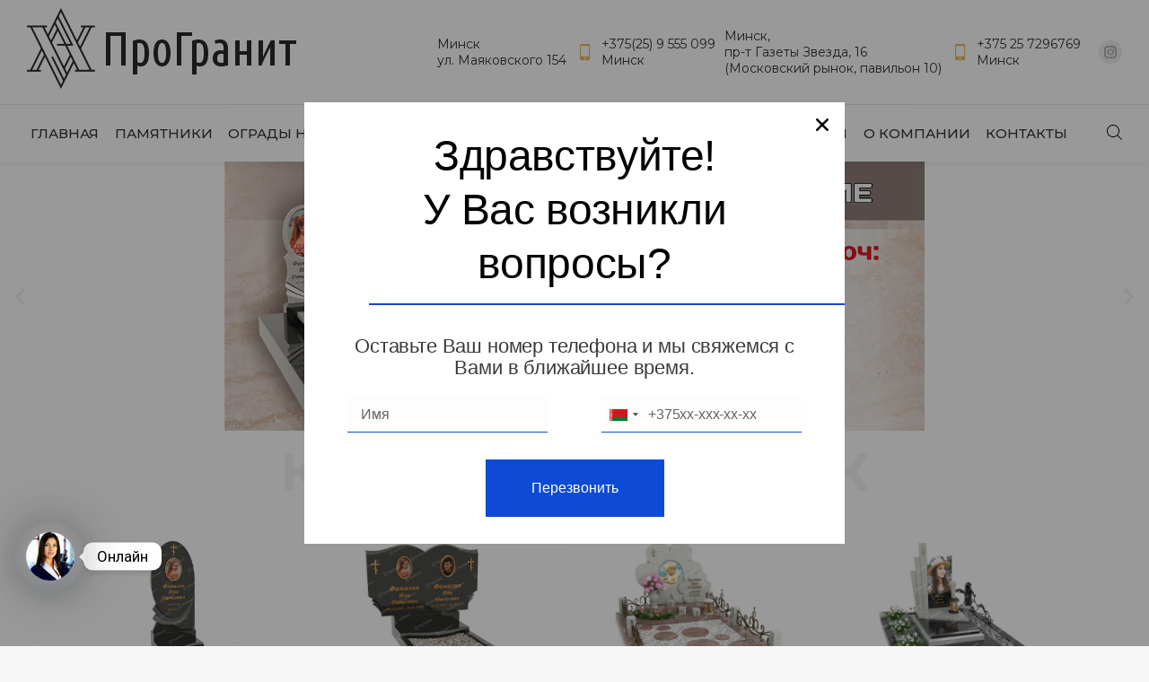

--- FILE ---
content_type: text/html; charset=UTF-8
request_url: https://prostone.by/kupit-pamyatnik-kopyl/
body_size: 41684
content:
<!DOCTYPE html>
<!--[if !(IE 6) | !(IE 7) | !(IE 8)  ]><!-->
<html lang="ru-RU" class="no-js">
<!--<![endif]-->
<head>
	<meta charset="UTF-8" />
		<meta name="viewport" content="width=device-width, initial-scale=1, maximum-scale=1, user-scalable=0">
			<link rel="profile" href="https://gmpg.org/xfn/11" />
	<meta name='robots' content='index, follow, max-image-preview:large, max-snippet:-1, max-video-preview:-1' />

	<!-- This site is optimized with the Yoast SEO Premium plugin v20.0 (Yoast SEO v25.0) - https://yoast.com/wordpress/plugins/seo/ -->
	<title>Купить памятник на могилу в Копыле</title>
	<meta name="description" content="Изготовление и продажа памятников ⭐в Копыле⭐ ПроГранит. 3D дизайн, художественное оформление, установка и благоустройство!" />
	<link rel="canonical" href="https://prostone.by/kupit-pamyatnik-kopyl/" />
	<meta property="og:locale" content="ru_RU" />
	<meta property="og:type" content="article" />
	<meta property="og:title" content="Купить памятник Копыль" />
	<meta property="og:description" content="Изготовление и продажа памятников ⭐в Копыле⭐ ПроГранит. 3D дизайн, художественное оформление, установка и благоустройство!" />
	<meta property="og:url" content="https://prostone.by/kupit-pamyatnik-kopyl/" />
	<meta property="og:site_name" content="Памятники купить в Минске" />
	<meta property="article:modified_time" content="2023-09-10T13:03:38+00:00" />
	<meta property="og:image" content="https://prostone.by/wp-content/uploads/2023/05/VP9.webp" />
	<meta name="twitter:card" content="summary_large_image" />
	<script type="application/ld+json" class="yoast-schema-graph">{"@context":"https://schema.org","@graph":[{"@type":"WebPage","@id":"https://prostone.by/kupit-pamyatnik-kopyl/","url":"https://prostone.by/kupit-pamyatnik-kopyl/","name":"Купить памятник на могилу в Копыле","isPartOf":{"@id":"https://prostone.by/#website"},"primaryImageOfPage":{"@id":"https://prostone.by/kupit-pamyatnik-kopyl/#primaryimage"},"image":{"@id":"https://prostone.by/kupit-pamyatnik-kopyl/#primaryimage"},"thumbnailUrl":"https://prostone.by/wp-content/uploads/2023/05/VP9.webp","datePublished":"2023-08-19T18:46:00+00:00","dateModified":"2023-09-10T13:03:38+00:00","description":"Изготовление и продажа памятников ⭐в Копыле⭐ ПроГранит. 3D дизайн, художественное оформление, установка и благоустройство!","breadcrumb":{"@id":"https://prostone.by/kupit-pamyatnik-kopyl/#breadcrumb"},"inLanguage":"ru-RU","potentialAction":[{"@type":"ReadAction","target":["https://prostone.by/kupit-pamyatnik-kopyl/"]}]},{"@type":"ImageObject","inLanguage":"ru-RU","@id":"https://prostone.by/kupit-pamyatnik-kopyl/#primaryimage","url":"https://prostone.by/wp-content/uploads/2023/05/VP9.webp","contentUrl":"https://prostone.by/wp-content/uploads/2023/05/VP9.webp","width":800,"height":1200,"caption":"Памятник вертикальный ВП9 купить в Минске"},{"@type":"BreadcrumbList","@id":"https://prostone.by/kupit-pamyatnik-kopyl/#breadcrumb","itemListElement":[{"@type":"ListItem","position":1,"name":"Главная страница","item":"https://prostone.by/"},{"@type":"ListItem","position":2,"name":"Купить памятник Копыль"}]},{"@type":"WebSite","@id":"https://prostone.by/#website","url":"https://prostone.by/","name":"Памятники купить в Минске","description":"","publisher":{"@id":"https://prostone.by/#organization"},"potentialAction":[{"@type":"SearchAction","target":{"@type":"EntryPoint","urlTemplate":"https://prostone.by/?s={search_term_string}"},"query-input":{"@type":"PropertyValueSpecification","valueRequired":true,"valueName":"search_term_string"}}],"inLanguage":"ru-RU"},{"@type":"Organization","@id":"https://prostone.by/#organization","name":"Памятники купить в Минске","url":"https://prostone.by/","logo":{"@type":"ImageObject","inLanguage":"ru-RU","@id":"https://prostone.by/#/schema/logo/image/","url":"https://prostone.by/wp-content/uploads/2023/05/logo300.png","contentUrl":"https://prostone.by/wp-content/uploads/2023/05/logo300.png","width":300,"height":90,"caption":"Памятники купить в Минске"},"image":{"@id":"https://prostone.by/#/schema/logo/image/"}}]}</script>
	<!-- / Yoast SEO Premium plugin. -->


<link rel='dns-prefetch' href='//fonts.googleapis.com' />
<link rel="alternate" type="application/rss+xml" title="Памятники купить в Минске &raquo; Лента" href="https://prostone.by/feed/" />
<link rel="alternate" type="application/rss+xml" title="Памятники купить в Минске &raquo; Лента комментариев" href="https://prostone.by/comments/feed/" />
<link rel="alternate" type="application/rss+xml" title="Памятники купить в Минске &raquo; Лента комментариев к &laquo;Купить памятник Копыль&raquo;" href="https://prostone.by/kupit-pamyatnik-kopyl/feed/" />
<link rel="alternate" title="oEmbed (JSON)" type="application/json+oembed" href="https://prostone.by/wp-json/oembed/1.0/embed?url=https%3A%2F%2Fprostone.by%2Fkupit-pamyatnik-kopyl%2F" />
<link rel="alternate" title="oEmbed (XML)" type="text/xml+oembed" href="https://prostone.by/wp-json/oembed/1.0/embed?url=https%3A%2F%2Fprostone.by%2Fkupit-pamyatnik-kopyl%2F&#038;format=xml" />
<style id='wp-img-auto-sizes-contain-inline-css'>
img:is([sizes=auto i],[sizes^="auto," i]){contain-intrinsic-size:3000px 1500px}
/*# sourceURL=wp-img-auto-sizes-contain-inline-css */
</style>
<link rel='stylesheet' id='bdt-uikit-css' href='https://prostone.by/wp-content/plugins/bdthemes-element-pack/assets/css/bdt-uikit.css?ver=3.17.11' media='all' />
<link rel='stylesheet' id='ep-helper-css' href='https://prostone.by/wp-content/plugins/bdthemes-element-pack/assets/css/ep-helper.css?ver=7.7.4' media='all' />
<style id='wp-emoji-styles-inline-css'>

	img.wp-smiley, img.emoji {
		display: inline !important;
		border: none !important;
		box-shadow: none !important;
		height: 1em !important;
		width: 1em !important;
		margin: 0 0.07em !important;
		vertical-align: -0.1em !important;
		background: none !important;
		padding: 0 !important;
	}
/*# sourceURL=wp-emoji-styles-inline-css */
</style>
<style id='classic-theme-styles-inline-css'>
/*! This file is auto-generated */
.wp-block-button__link{color:#fff;background-color:#32373c;border-radius:9999px;box-shadow:none;text-decoration:none;padding:calc(.667em + 2px) calc(1.333em + 2px);font-size:1.125em}.wp-block-file__button{background:#32373c;color:#fff;text-decoration:none}
/*# sourceURL=/wp-includes/css/classic-themes.min.css */
</style>
<link rel='stylesheet' id='chaty-css-css' href='https://prostone.by/wp-content/plugins/chaty-pro/css/chaty-front.min.css?ver=3.3.51765877539' media='all' />
<link rel='stylesheet' id='paoc-pro-public-style-css' href='https://prostone.by/wp-content/plugins/popup-anything-on-click-pro/assets/css/paoc-public.min.css?ver=1.3.2' media='all' />
<style id='woocommerce-inline-inline-css'>
.woocommerce form .form-row .required { visibility: visible; }
/*# sourceURL=woocommerce-inline-inline-css */
</style>
<link rel='stylesheet' id='ywctm-frontend-css' href='https://prostone.by/wp-content/plugins/yith-woocommerce-catalog-mode-premium/assets/css/frontend.min.css?ver=2.0.16' media='all' />
<style id='ywctm-frontend-inline-css'>
form.cart button.single_add_to_cart_button, form.cart .quantity, .widget.woocommerce.widget_shopping_cart{display: none !important}
/*# sourceURL=ywctm-frontend-inline-css */
</style>
<link rel='stylesheet' id='ywctm-button-label-css' href='https://prostone.by/wp-content/plugins/yith-woocommerce-catalog-mode-premium/assets/css/button-label.min.css?ver=2.0.16' media='all' />
<style id='ywctm-button-label-inline-css'>
.ywctm-button-481 .ywctm-custom-button {color:#4b4b4b;background-color:#f9f5f2;border-style: solid;border-color:#e3bdaf;border-width:1px;border-radius:5px;padding-top:20px;padding-bottom:30px;padding-left:20px;padding-right:20px;}.ywctm-button-481 .ywctm-custom-button:hover {color:#4b4b4b;background-color:#f9f5f2;border-color:#e3bdaf;}.ywctm-button-480 .ywctm-custom-button {color:#247390;background-color:#ffffff;border-style: solid;border-color:#247390;border-width:1px;border-radius:50px;padding-top:5px;padding-bottom:5px;padding-left:10px;padding-right:10px;width:150px;}.ywctm-button-480 .ywctm-custom-button:hover {color:#ffffff;background-color:#247390;border-color:#247390;}.ywctm-button-479 .ywctm-custom-button {color:#ffffff;background-color:#36809a;border-style: solid;border-color:#36809a;border-width:1px;border-radius:50px;padding-top:5px;padding-bottom:5px;padding-left:10px;padding-right:10px;width:200px;}.ywctm-button-479 .ywctm-custom-button:hover {color:#ffffff;background-color:#215d72;border-color:#215d72;}.ywctm-button-478 .ywctm-custom-button {color:#ffffff;background-color:#e09004;border-style: solid;border-color:#e09004;border-width:1px;border-radius:50px;padding-top:5px;padding-bottom:5px;padding-left:10px;padding-right:10px;width:200px;}.ywctm-button-478 .ywctm-custom-button:hover {color:#ffffff;background-color:#b97600;border-color:#b97600;}
/*# sourceURL=ywctm-button-label-inline-css */
</style>
<link rel='stylesheet' id='brands-styles-css' href='https://prostone.by/wp-content/plugins/woocommerce/assets/css/brands.css?ver=9.8.6' media='all' />
<link rel='stylesheet' id='dgwt-wcas-style-css' href='https://prostone.by/wp-content/plugins/ajax-search-for-woocommerce-premium/assets/css/style.min.css?ver=1.20.0' media='all' />
<link rel='stylesheet' id='the7-font-css' href='https://prostone.by/wp-content/themes/dt-the7/fonts/icomoon-the7-font/icomoon-the7-font.min.css?ver=12.4.1' media='all' />
<link rel='stylesheet' id='elementor-frontend-css' href='https://prostone.by/wp-content/plugins/elementor/assets/css/frontend.min.css?ver=3.28.4' media='all' />
<style id='elementor-frontend-inline-css'>
.elementor-90 .elementor-element.elementor-element-3b2b1b88 .elementor-icon-list-icon i{color:#e2b862;}.elementor-90 .elementor-element.elementor-element-3b2b1b88 .elementor-icon-list-icon svg{fill:#e2b862;}.elementor-90 .elementor-element.elementor-element-3b2b1b88 .elementor-icon-list-item:hover .elementor-icon-list-text{color:#e2b862;}
/*# sourceURL=elementor-frontend-inline-css */
</style>
<link rel='stylesheet' id='widget-heading-css' href='https://prostone.by/wp-content/plugins/elementor/assets/css/widget-heading.min.css?ver=3.28.4' media='all' />
<link rel='stylesheet' id='widget-divider-css' href='https://prostone.by/wp-content/plugins/elementor/assets/css/widget-divider.min.css?ver=3.28.4' media='all' />
<link rel='stylesheet' id='widget-form-css' href='https://prostone.by/wp-content/plugins/elementor-pro/assets/css/widget-form.min.css?ver=3.28.2' media='all' />
<link rel='stylesheet' id='e-animation-slideInDown-css' href='https://prostone.by/wp-content/plugins/elementor/assets/lib/animations/styles/slideInDown.min.css?ver=3.28.4' media='all' />
<link rel='stylesheet' id='e-popup-css' href='https://prostone.by/wp-content/plugins/elementor-pro/assets/css/conditionals/popup.min.css?ver=3.28.2' media='all' />
<link rel='stylesheet' id='ep-slinky-vertical-menu-css' href='https://prostone.by/wp-content/plugins/bdthemes-element-pack/assets/css/ep-slinky-vertical-menu.css?ver=7.7.4' media='all' />
<link rel='stylesheet' id='e-animation-fadeInLeft-css' href='https://prostone.by/wp-content/plugins/elementor/assets/lib/animations/styles/fadeInLeft.min.css?ver=3.28.4' media='all' />
<link rel='stylesheet' id='widget-image-css' href='https://prostone.by/wp-content/plugins/elementor/assets/css/widget-image.min.css?ver=3.28.4' media='all' />
<link rel='stylesheet' id='widget-icon-list-css' href='https://prostone.by/wp-content/plugins/elementor/assets/css/widget-icon-list.min.css?ver=3.28.4' media='all' />
<link rel='stylesheet' id='e-animation-fadeInUp-css' href='https://prostone.by/wp-content/plugins/elementor/assets/lib/animations/styles/fadeInUp.min.css?ver=3.28.4' media='all' />
<link rel='stylesheet' id='ep-advanced-heading-css' href='https://prostone.by/wp-content/plugins/bdthemes-element-pack/assets/css/ep-advanced-heading.css?ver=7.7.4' media='all' />
<link rel='stylesheet' id='elementor-icons-css' href='https://prostone.by/wp-content/plugins/elementor/assets/lib/eicons/css/elementor-icons.min.css?ver=5.36.0' media='all' />
<link rel='stylesheet' id='elementor-post-9-css' href='https://prostone.by/wp-content/uploads/elementor/css/post-9.css?ver=1766487310' media='all' />
<link rel='stylesheet' id='swiper-css' href='https://prostone.by/wp-content/plugins/elementor/assets/lib/swiper/v8/css/swiper.min.css?ver=8.4.5' media='all' />
<link rel='stylesheet' id='e-swiper-css' href='https://prostone.by/wp-content/plugins/elementor/assets/css/conditionals/e-swiper.min.css?ver=3.28.4' media='all' />
<link rel='stylesheet' id='widget-slides-css' href='https://prostone.by/wp-content/plugins/elementor-pro/assets/css/widget-slides.min.css?ver=3.28.2' media='all' />
<link rel='stylesheet' id='e-animation-grow-css' href='https://prostone.by/wp-content/plugins/elementor/assets/lib/animations/styles/e-animation-grow.min.css?ver=3.28.4' media='all' />
<link rel='stylesheet' id='widget-image-box-css' href='https://prostone.by/wp-content/plugins/elementor/assets/css/widget-image-box.min.css?ver=3.28.4' media='all' />
<link rel='stylesheet' id='ep-advanced-icon-box-css' href='https://prostone.by/wp-content/plugins/bdthemes-element-pack/assets/css/ep-advanced-icon-box.css?ver=7.7.4' media='all' />
<link rel='stylesheet' id='e-animation-fadeIn-css' href='https://prostone.by/wp-content/plugins/elementor/assets/lib/animations/styles/fadeIn.min.css?ver=3.28.4' media='all' />
<link rel='stylesheet' id='the7-simple-common-css' href='https://prostone.by/wp-content/themes/dt-the7/css/compatibility/elementor/the7-simple-common.min.css?ver=12.4.1' media='all' />
<link rel='stylesheet' id='the7-elements-woo-simple-products-carousel-css' href='https://prostone.by/wp-content/themes/dt-the7/css/compatibility/elementor/the7-woocommerce-simple-products-carousel.min.css?ver=12.4.1' media='all' />
<link rel='stylesheet' id='the7-carousel-navigation-css' href='https://prostone.by/wp-content/themes/dt-the7/css/compatibility/elementor/the7-carousel-navigation.min.css?ver=12.4.1' media='all' />
<link rel='stylesheet' id='widget-image-carousel-css' href='https://prostone.by/wp-content/plugins/elementor/assets/css/widget-image-carousel.min.css?ver=3.28.4' media='all' />
<link rel='stylesheet' id='elementor-post-1948-css' href='https://prostone.by/wp-content/uploads/elementor/css/post-1948.css?ver=1766657413' media='all' />
<link rel='stylesheet' id='elementor-post-3673-css' href='https://prostone.by/wp-content/uploads/elementor/css/post-3673.css?ver=1766487311' media='all' />
<link rel='stylesheet' id='elementor-post-180-css' href='https://prostone.by/wp-content/uploads/elementor/css/post-180.css?ver=1766487311' media='all' />
<link rel='stylesheet' id='elementor-post-175-css' href='https://prostone.by/wp-content/uploads/elementor/css/post-175.css?ver=1766487311' media='all' />
<link rel='stylesheet' id='elementor-post-90-css' href='https://prostone.by/wp-content/uploads/elementor/css/post-90.css?ver=1766487496' media='all' />
<link rel='stylesheet' id='dt-web-fonts-css' href='https://fonts.googleapis.com/css?family=Montserrat:400,400italic,500,600,700%7CRoboto:400,500,600,700%7COpen+Sans:400,600,700' media='all' />
<link rel='stylesheet' id='dt-main-css' href='https://prostone.by/wp-content/themes/dt-the7/css/main.min.css?ver=12.4.1' media='all' />
<link rel='stylesheet' id='the7-custom-scrollbar-css' href='https://prostone.by/wp-content/themes/dt-the7/lib/custom-scrollbar/custom-scrollbar.min.css?ver=12.4.1' media='all' />
<link rel='stylesheet' id='the7-core-css' href='https://prostone.by/wp-content/plugins/dt-the7-core/assets/css/post-type.min.css?ver=2.7.10' media='all' />
<link rel='stylesheet' id='the7-css-vars-css' href='https://prostone.by/wp-content/uploads/the7-css/css-vars.css?ver=d8e9625547be' media='all' />
<link rel='stylesheet' id='dt-custom-css' href='https://prostone.by/wp-content/uploads/the7-css/custom.css?ver=d8e9625547be' media='all' />
<link rel='stylesheet' id='wc-dt-custom-css' href='https://prostone.by/wp-content/uploads/the7-css/compatibility/wc-dt-custom.css?ver=d8e9625547be' media='all' />
<link rel='stylesheet' id='dt-media-css' href='https://prostone.by/wp-content/uploads/the7-css/media.css?ver=d8e9625547be' media='all' />
<link rel='stylesheet' id='the7-mega-menu-css' href='https://prostone.by/wp-content/uploads/the7-css/mega-menu.css?ver=d8e9625547be' media='all' />
<link rel='stylesheet' id='the7-elements-albums-portfolio-css' href='https://prostone.by/wp-content/uploads/the7-css/the7-elements-albums-portfolio.css?ver=d8e9625547be' media='all' />
<link rel='stylesheet' id='the7-elements-css' href='https://prostone.by/wp-content/uploads/the7-css/post-type-dynamic.css?ver=d8e9625547be' media='all' />
<link rel='stylesheet' id='style-css' href='https://prostone.by/wp-content/themes/dt-the7/style.css?ver=12.4.1' media='all' />
<link rel='stylesheet' id='the7-elementor-global-css' href='https://prostone.by/wp-content/themes/dt-the7/css/compatibility/elementor/elementor-global.min.css?ver=12.4.1' media='all' />
<link rel='stylesheet' id='elementor-gf-local-montserrat-css' href='https://prostone.by/wp-content/uploads/elementor/google-fonts/css/montserrat.css?ver=1744710218' media='all' />
<link rel='stylesheet' id='elementor-gf-local-chivo-css' href='https://prostone.by/wp-content/uploads/elementor/google-fonts/css/chivo.css?ver=1744736623' media='all' />
<link rel='stylesheet' id='elementor-gf-local-archivo-css' href='https://prostone.by/wp-content/uploads/elementor/google-fonts/css/archivo.css?ver=1744736629' media='all' />
<link rel='stylesheet' id='elementor-gf-local-opensans-css' href='https://prostone.by/wp-content/uploads/elementor/google-fonts/css/opensans.css?ver=1744710233' media='all' />
<link rel='stylesheet' id='elementor-gf-local-barlowsemicondensed-css' href='https://prostone.by/wp-content/uploads/elementor/google-fonts/css/barlowsemicondensed.css?ver=1744710238' media='all' />
<link rel='stylesheet' id='elementor-icons-shared-0-css' href='https://prostone.by/wp-content/plugins/elementor/assets/lib/font-awesome/css/fontawesome.min.css?ver=5.15.3' media='all' />
<link rel='stylesheet' id='elementor-icons-fa-solid-css' href='https://prostone.by/wp-content/plugins/elementor/assets/lib/font-awesome/css/solid.min.css?ver=5.15.3' media='all' />
<link rel='stylesheet' id='elementor-icons-fa-regular-css' href='https://prostone.by/wp-content/plugins/elementor/assets/lib/font-awesome/css/regular.min.css?ver=5.15.3' media='all' />
<script src="https://prostone.by/wp-includes/js/jquery/jquery.min.js?ver=3.7.1" id="jquery-core-js"></script>
<script src="https://prostone.by/wp-includes/js/jquery/jquery-migrate.min.js?ver=3.4.1" id="jquery-migrate-js"></script>
<script src="https://prostone.by/wp-content/plugins/woocommerce/assets/js/js-cookie/js.cookie.min.js?ver=2.1.4-wc.9.8.6" id="js-cookie-js" defer data-wp-strategy="defer"></script>
<script id="wc-cart-fragments-js-extra">
var wc_cart_fragments_params = {"ajax_url":"/wp-admin/admin-ajax.php","wc_ajax_url":"/?wc-ajax=%%endpoint%%","cart_hash_key":"wc_cart_hash_0448e7e671e3e065dac64fc24749e049","fragment_name":"wc_fragments_0448e7e671e3e065dac64fc24749e049","request_timeout":"5000"};
//# sourceURL=wc-cart-fragments-js-extra
</script>
<script src="https://prostone.by/wp-content/plugins/woocommerce/assets/js/frontend/cart-fragments.min.js?ver=9.8.6" id="wc-cart-fragments-js" defer data-wp-strategy="defer"></script>
<script src="https://prostone.by/wp-content/plugins/woocommerce/assets/js/jquery-blockui/jquery.blockUI.min.js?ver=2.7.0-wc.9.8.6" id="jquery-blockui-js" defer data-wp-strategy="defer"></script>
<script id="wc-add-to-cart-js-extra">
var wc_add_to_cart_params = {"ajax_url":"/wp-admin/admin-ajax.php","wc_ajax_url":"/?wc-ajax=%%endpoint%%","i18n_view_cart":"\u0412 \u043a\u043e\u0440\u0437\u0438\u043d\u0443","cart_url":"https://prostone.by/cart/","is_cart":"","cart_redirect_after_add":"no"};
//# sourceURL=wc-add-to-cart-js-extra
</script>
<script src="https://prostone.by/wp-content/plugins/woocommerce/assets/js/frontend/add-to-cart.min.js?ver=9.8.6" id="wc-add-to-cart-js" defer data-wp-strategy="defer"></script>
<script id="woocommerce-js-extra">
var woocommerce_params = {"ajax_url":"/wp-admin/admin-ajax.php","wc_ajax_url":"/?wc-ajax=%%endpoint%%","i18n_password_show":"\u041f\u043e\u043a\u0430\u0437\u0430\u0442\u044c \u043f\u0430\u0440\u043e\u043b\u044c","i18n_password_hide":"\u0421\u043a\u0440\u044b\u0442\u044c \u043f\u0430\u0440\u043e\u043b\u044c"};
//# sourceURL=woocommerce-js-extra
</script>
<script src="https://prostone.by/wp-content/plugins/woocommerce/assets/js/frontend/woocommerce.min.js?ver=9.8.6" id="woocommerce-js" defer data-wp-strategy="defer"></script>
<script src="https://prostone.by/wp-content/plugins/yith-woocommerce-catalog-mode-premium/assets/js/button-label-frontend.min.js?ver=2.0.16" id="ywctm-button-label-js"></script>
<script id="dt-above-fold-js-extra">
var dtLocal = {"themeUrl":"https://prostone.by/wp-content/themes/dt-the7","passText":"\u0414\u043b\u044f \u043f\u0440\u043e\u0441\u043c\u043e\u0442\u0440\u0430 \u044d\u0442\u043e\u0439 \u0437\u0430\u043a\u0440\u044b\u0442\u043e\u0439 \u043f\u0443\u0431\u043b\u0438\u043a\u0430\u0446\u0438\u0438, \u0432\u0432\u0435\u0434\u0438\u0442\u0435 \u043f\u0430\u0440\u043e\u043b\u044c \u043d\u0438\u0436\u0435:","moreButtonText":{"loading":"\u0417\u0430\u0433\u0440\u0443\u0437\u043a\u0430 ...","loadMore":"\u0417\u0430\u0433\u0440\u0443\u0437\u0438\u0442\u044c \u0435\u0449\u0451"},"postID":"1948","ajaxurl":"https://prostone.by/wp-admin/admin-ajax.php","REST":{"baseUrl":"https://prostone.by/wp-json/the7/v1","endpoints":{"sendMail":"/send-mail"}},"contactMessages":{"required":"One or more fields have an error. Please check and try again.","terms":"\u041f\u043e\u0436\u0430\u043b\u0443\u0439\u0441\u0442\u0430, \u043f\u0440\u0438\u043c\u0438\u0442\u0435 \u043f\u043e\u043b\u0438\u0442\u0438\u043a\u0443 \u043a\u043e\u043d\u0444\u0438\u0434\u0435\u043d\u0446\u0438\u0430\u043b\u044c\u043d\u043e\u0441\u0442\u0438.","fillTheCaptchaError":"\u041f\u043e\u0436\u0430\u043b\u0443\u0439\u0441\u0442\u0430, \u0437\u0430\u043f\u043e\u043b\u043d\u0438\u0442\u0435 \u043a\u0430\u043f\u0447\u0443."},"captchaSiteKey":"","ajaxNonce":"c31a0c9cf9","pageData":{"type":"page","template":"page","layout":null},"themeSettings":{"smoothScroll":"off","lazyLoading":false,"desktopHeader":{"height":180},"ToggleCaptionEnabled":"disabled","ToggleCaption":"\u041d\u0430\u0432\u0438\u0433\u0430\u0446\u0438\u044f","floatingHeader":{"showAfter":120,"showMenu":true,"height":60,"logo":{"showLogo":true,"html":"","url":"https://prostone.by/"}},"topLine":{"floatingTopLine":{"logo":{"showLogo":false,"html":""}}},"mobileHeader":{"firstSwitchPoint":992,"secondSwitchPoint":778,"firstSwitchPointHeight":60,"secondSwitchPointHeight":60,"mobileToggleCaptionEnabled":"disabled","mobileToggleCaption":"\u041c\u0435\u043d\u044e"},"stickyMobileHeaderFirstSwitch":{"logo":{"html":""}},"stickyMobileHeaderSecondSwitch":{"logo":{"html":""}},"sidebar":{"switchPoint":992},"boxedWidth":"1280px"},"wcCartFragmentHash":"5b960dc8202b9a96dda632a6fd1b59c9","elementor":{"settings":{"container_width":1140}}};
var dtShare = {"shareButtonText":{"facebook":"\u041f\u043e\u0434\u0435\u043b\u0438\u0442\u0441\u044f \u0432 Facebook","twitter":"Share on X","pinterest":"Pin it","linkedin":"\u041f\u043e\u0434\u0435\u043b\u0438\u0442\u0441\u044f Linkedin","whatsapp":"\u041f\u043e\u0434\u0435\u043b\u0438\u0442\u044c\u0441\u044f \u0432 WhatsApp"},"overlayOpacity":"85"};
//# sourceURL=dt-above-fold-js-extra
</script>
<script src="https://prostone.by/wp-content/themes/dt-the7/js/above-the-fold.min.js?ver=12.4.1" id="dt-above-fold-js"></script>
<script src="https://prostone.by/wp-content/themes/dt-the7/js/compatibility/woocommerce/woocommerce.min.js?ver=12.4.1" id="dt-woocommerce-js"></script>
<link rel="https://api.w.org/" href="https://prostone.by/wp-json/" /><link rel="alternate" title="JSON" type="application/json" href="https://prostone.by/wp-json/wp/v2/pages/1948" /><link rel="EditURI" type="application/rsd+xml" title="RSD" href="https://prostone.by/xmlrpc.php?rsd" />
<meta name="generator" content="WordPress 6.9" />
<meta name="generator" content="WooCommerce 9.8.6" />
<link rel='shortlink' href='https://prostone.by/?p=1948' />
		<style>
			.dgwt-wcas-ico-magnifier,.dgwt-wcas-ico-magnifier-handler{max-width:20px}.dgwt-wcas-search-wrapp{max-width:10px}		</style>
					<style>
				.mini-widgets .dgwt-wcas-search-icon {
					width: 17px;
					margin-top: -2px;
				}

				.mini-widgets .dgwt-wcas-layout-icon-open .dgwt-wcas-search-icon-arrow {
					top: calc(100% + 5px);
				}
			</style>
			<link rel="pingback" href="https://prostone.by/xmlrpc.php">
	<noscript><style>.woocommerce-product-gallery{ opacity: 1 !important; }</style></noscript>
	<meta name="generator" content="Elementor 3.28.4; features: e_local_google_fonts; settings: css_print_method-external, google_font-enabled, font_display-swap">
			<style>
				.e-con.e-parent:nth-of-type(n+4):not(.e-lazyloaded):not(.e-no-lazyload),
				.e-con.e-parent:nth-of-type(n+4):not(.e-lazyloaded):not(.e-no-lazyload) * {
					background-image: none !important;
				}
				@media screen and (max-height: 1024px) {
					.e-con.e-parent:nth-of-type(n+3):not(.e-lazyloaded):not(.e-no-lazyload),
					.e-con.e-parent:nth-of-type(n+3):not(.e-lazyloaded):not(.e-no-lazyload) * {
						background-image: none !important;
					}
				}
				@media screen and (max-height: 640px) {
					.e-con.e-parent:nth-of-type(n+2):not(.e-lazyloaded):not(.e-no-lazyload),
					.e-con.e-parent:nth-of-type(n+2):not(.e-lazyloaded):not(.e-no-lazyload) * {
						background-image: none !important;
					}
				}
			</style>
			<link rel="icon" href="https://prostone.by/wp-content/uploads/2023/05/cropped-ico-32x32.png" sizes="32x32" />
<link rel="icon" href="https://prostone.by/wp-content/uploads/2023/05/cropped-ico-192x192.png" sizes="192x192" />
<link rel="apple-touch-icon" href="https://prostone.by/wp-content/uploads/2023/05/cropped-ico-180x180.png" />
<meta name="msapplication-TileImage" content="https://prostone.by/wp-content/uploads/2023/05/cropped-ico-270x270.png" />

<!-- Yandex.Metrika counter -->
<script type="text/javascript" >
   (function(m,e,t,r,i,k,a){m[i]=m[i]||function(){(m[i].a=m[i].a||[]).push(arguments)};
   m[i].l=1*new Date();
   for (var j = 0; j < document.scripts.length; j++) {if (document.scripts[j].src === r) { return; }}
   k=e.createElement(t),a=e.getElementsByTagName(t)[0],k.async=1,k.src=r,a.parentNode.insertBefore(k,a)})
   (window, document, "script", "https://mc.yandex.ru/metrika/tag.js", "ym");

   ym(93803955, "init", {
        clickmap:true,
        trackLinks:true,
        accurateTrackBounce:true,
        webvisor:true
   });
</script>
<noscript><div><img src="https://mc.yandex.ru/watch/93803955" style="position:absolute; left:-9999px;" alt="" /></div></noscript>
<!-- /Yandex.Metrika counter -->

<!-- Google tag (gtag.js) -->
<script async src="https://www.googletagmanager.com/gtag/js?id=AW-11076059628"></script>
<script>
window.dataLayer = window.dataLayer || [];
function gtag(){dataLayer.push(arguments);}
gtag('js', new Date());
gtag('config', 'AW-11076059628');
</script>

<meta name="google-site-verification" content="qHl4U4TECLfdrFrCpIpAdjSMUaWE-srX77Goo9m9R8g" />

<script type="application/ld+json">
[{"@context":
"https:\/\/schema.org\/",
"@type":"Product",
"name":"Купить памятник в Минске",
  "aggregateRating":
{"@type":"AggregateRating",
 "bestRating": "5",
"ratingCount":"182",
"ratingValue":"4,9"}}
]
</script>

<!-- Google tag (gtag.js) -->
<script async src="https://www.googletagmanager.com/gtag/js?id=AW-16462092809">
</script>
<script>
  window.dataLayer = window.dataLayer || [];
  function gtag(){dataLayer.push(arguments);}
  gtag('js', new Date());

  gtag('config', 'AW-16462092809');
</script>


<meta name="yandex-verification" content="2405fe8e7ee5c955" />
<script>
        (function(w,d,u){
                var s=d.createElement('script');s.async=true;s.src=u+'?'+(Date.now()/60000|0);
                var h=d.getElementsByTagName('script')[0];h.parentNode.insertBefore(s,h);
        })(window,document,'https://cdn-ru.bitrix24.by/b23466526/crm/site_button/loader_2_4lpgf3.js');
</script><style id="yellow-pencil">
/*
	The following CSS codes are created by the YellowPencil plugin.
	https://yellowpencil.waspthemes.com/
*/
.custom-pagination-handler .product-title a{font-weight:600;}.header-bar .branding .mini-widgets{padding-right:0px;}.branding .mini-widgets .in-menu-second-switch:nth-child(1){margin-right:0px;}.branding .mini-widgets .in-menu-second-switch:nth-child(2){margin-right:0px;}.branding .mini-widgets .in-menu-second-switch:nth-child(3){margin-right:0px;margin-left:0px;}.branding .mini-widgets .in-menu-second-switch:nth-child(4){margin-right:5px;margin-left:0px;padding-left:5px;}.branding .mini-widgets .near-logo-first-switch{margin-left:0px;margin-right:0px;}.jsv-hidden a svg{display:none !important;}.jsv-holder a svg{display:none;}#footer .elementor-location-footer .elementor-element-29ad440f{display:none;}@media (max-width:639px){.elementor-element-7c75c55c .active .next{padding-right:30px;}}@media (max-width:568px){#page .masthead > div > div a.near-logo-second-switch{font-size:25px;font-weight:600;}}
</style><link rel='stylesheet' id='wc-blocks-style-css' href='https://prostone.by/wp-content/plugins/woocommerce/assets/client/blocks/wc-blocks.css?ver=wc-9.8.6' media='all' />
<style id='global-styles-inline-css'>
:root{--wp--preset--aspect-ratio--square: 1;--wp--preset--aspect-ratio--4-3: 4/3;--wp--preset--aspect-ratio--3-4: 3/4;--wp--preset--aspect-ratio--3-2: 3/2;--wp--preset--aspect-ratio--2-3: 2/3;--wp--preset--aspect-ratio--16-9: 16/9;--wp--preset--aspect-ratio--9-16: 9/16;--wp--preset--color--black: #000000;--wp--preset--color--cyan-bluish-gray: #abb8c3;--wp--preset--color--white: #FFF;--wp--preset--color--pale-pink: #f78da7;--wp--preset--color--vivid-red: #cf2e2e;--wp--preset--color--luminous-vivid-orange: #ff6900;--wp--preset--color--luminous-vivid-amber: #fcb900;--wp--preset--color--light-green-cyan: #7bdcb5;--wp--preset--color--vivid-green-cyan: #00d084;--wp--preset--color--pale-cyan-blue: #8ed1fc;--wp--preset--color--vivid-cyan-blue: #0693e3;--wp--preset--color--vivid-purple: #9b51e0;--wp--preset--color--accent: #e2b862;--wp--preset--color--dark-gray: #111;--wp--preset--color--light-gray: #767676;--wp--preset--gradient--vivid-cyan-blue-to-vivid-purple: linear-gradient(135deg,rgb(6,147,227) 0%,rgb(155,81,224) 100%);--wp--preset--gradient--light-green-cyan-to-vivid-green-cyan: linear-gradient(135deg,rgb(122,220,180) 0%,rgb(0,208,130) 100%);--wp--preset--gradient--luminous-vivid-amber-to-luminous-vivid-orange: linear-gradient(135deg,rgb(252,185,0) 0%,rgb(255,105,0) 100%);--wp--preset--gradient--luminous-vivid-orange-to-vivid-red: linear-gradient(135deg,rgb(255,105,0) 0%,rgb(207,46,46) 100%);--wp--preset--gradient--very-light-gray-to-cyan-bluish-gray: linear-gradient(135deg,rgb(238,238,238) 0%,rgb(169,184,195) 100%);--wp--preset--gradient--cool-to-warm-spectrum: linear-gradient(135deg,rgb(74,234,220) 0%,rgb(151,120,209) 20%,rgb(207,42,186) 40%,rgb(238,44,130) 60%,rgb(251,105,98) 80%,rgb(254,248,76) 100%);--wp--preset--gradient--blush-light-purple: linear-gradient(135deg,rgb(255,206,236) 0%,rgb(152,150,240) 100%);--wp--preset--gradient--blush-bordeaux: linear-gradient(135deg,rgb(254,205,165) 0%,rgb(254,45,45) 50%,rgb(107,0,62) 100%);--wp--preset--gradient--luminous-dusk: linear-gradient(135deg,rgb(255,203,112) 0%,rgb(199,81,192) 50%,rgb(65,88,208) 100%);--wp--preset--gradient--pale-ocean: linear-gradient(135deg,rgb(255,245,203) 0%,rgb(182,227,212) 50%,rgb(51,167,181) 100%);--wp--preset--gradient--electric-grass: linear-gradient(135deg,rgb(202,248,128) 0%,rgb(113,206,126) 100%);--wp--preset--gradient--midnight: linear-gradient(135deg,rgb(2,3,129) 0%,rgb(40,116,252) 100%);--wp--preset--font-size--small: 13px;--wp--preset--font-size--medium: 20px;--wp--preset--font-size--large: 36px;--wp--preset--font-size--x-large: 42px;--wp--preset--spacing--20: 0.44rem;--wp--preset--spacing--30: 0.67rem;--wp--preset--spacing--40: 1rem;--wp--preset--spacing--50: 1.5rem;--wp--preset--spacing--60: 2.25rem;--wp--preset--spacing--70: 3.38rem;--wp--preset--spacing--80: 5.06rem;--wp--preset--shadow--natural: 6px 6px 9px rgba(0, 0, 0, 0.2);--wp--preset--shadow--deep: 12px 12px 50px rgba(0, 0, 0, 0.4);--wp--preset--shadow--sharp: 6px 6px 0px rgba(0, 0, 0, 0.2);--wp--preset--shadow--outlined: 6px 6px 0px -3px rgb(255, 255, 255), 6px 6px rgb(0, 0, 0);--wp--preset--shadow--crisp: 6px 6px 0px rgb(0, 0, 0);}:where(.is-layout-flex){gap: 0.5em;}:where(.is-layout-grid){gap: 0.5em;}body .is-layout-flex{display: flex;}.is-layout-flex{flex-wrap: wrap;align-items: center;}.is-layout-flex > :is(*, div){margin: 0;}body .is-layout-grid{display: grid;}.is-layout-grid > :is(*, div){margin: 0;}:where(.wp-block-columns.is-layout-flex){gap: 2em;}:where(.wp-block-columns.is-layout-grid){gap: 2em;}:where(.wp-block-post-template.is-layout-flex){gap: 1.25em;}:where(.wp-block-post-template.is-layout-grid){gap: 1.25em;}.has-black-color{color: var(--wp--preset--color--black) !important;}.has-cyan-bluish-gray-color{color: var(--wp--preset--color--cyan-bluish-gray) !important;}.has-white-color{color: var(--wp--preset--color--white) !important;}.has-pale-pink-color{color: var(--wp--preset--color--pale-pink) !important;}.has-vivid-red-color{color: var(--wp--preset--color--vivid-red) !important;}.has-luminous-vivid-orange-color{color: var(--wp--preset--color--luminous-vivid-orange) !important;}.has-luminous-vivid-amber-color{color: var(--wp--preset--color--luminous-vivid-amber) !important;}.has-light-green-cyan-color{color: var(--wp--preset--color--light-green-cyan) !important;}.has-vivid-green-cyan-color{color: var(--wp--preset--color--vivid-green-cyan) !important;}.has-pale-cyan-blue-color{color: var(--wp--preset--color--pale-cyan-blue) !important;}.has-vivid-cyan-blue-color{color: var(--wp--preset--color--vivid-cyan-blue) !important;}.has-vivid-purple-color{color: var(--wp--preset--color--vivid-purple) !important;}.has-black-background-color{background-color: var(--wp--preset--color--black) !important;}.has-cyan-bluish-gray-background-color{background-color: var(--wp--preset--color--cyan-bluish-gray) !important;}.has-white-background-color{background-color: var(--wp--preset--color--white) !important;}.has-pale-pink-background-color{background-color: var(--wp--preset--color--pale-pink) !important;}.has-vivid-red-background-color{background-color: var(--wp--preset--color--vivid-red) !important;}.has-luminous-vivid-orange-background-color{background-color: var(--wp--preset--color--luminous-vivid-orange) !important;}.has-luminous-vivid-amber-background-color{background-color: var(--wp--preset--color--luminous-vivid-amber) !important;}.has-light-green-cyan-background-color{background-color: var(--wp--preset--color--light-green-cyan) !important;}.has-vivid-green-cyan-background-color{background-color: var(--wp--preset--color--vivid-green-cyan) !important;}.has-pale-cyan-blue-background-color{background-color: var(--wp--preset--color--pale-cyan-blue) !important;}.has-vivid-cyan-blue-background-color{background-color: var(--wp--preset--color--vivid-cyan-blue) !important;}.has-vivid-purple-background-color{background-color: var(--wp--preset--color--vivid-purple) !important;}.has-black-border-color{border-color: var(--wp--preset--color--black) !important;}.has-cyan-bluish-gray-border-color{border-color: var(--wp--preset--color--cyan-bluish-gray) !important;}.has-white-border-color{border-color: var(--wp--preset--color--white) !important;}.has-pale-pink-border-color{border-color: var(--wp--preset--color--pale-pink) !important;}.has-vivid-red-border-color{border-color: var(--wp--preset--color--vivid-red) !important;}.has-luminous-vivid-orange-border-color{border-color: var(--wp--preset--color--luminous-vivid-orange) !important;}.has-luminous-vivid-amber-border-color{border-color: var(--wp--preset--color--luminous-vivid-amber) !important;}.has-light-green-cyan-border-color{border-color: var(--wp--preset--color--light-green-cyan) !important;}.has-vivid-green-cyan-border-color{border-color: var(--wp--preset--color--vivid-green-cyan) !important;}.has-pale-cyan-blue-border-color{border-color: var(--wp--preset--color--pale-cyan-blue) !important;}.has-vivid-cyan-blue-border-color{border-color: var(--wp--preset--color--vivid-cyan-blue) !important;}.has-vivid-purple-border-color{border-color: var(--wp--preset--color--vivid-purple) !important;}.has-vivid-cyan-blue-to-vivid-purple-gradient-background{background: var(--wp--preset--gradient--vivid-cyan-blue-to-vivid-purple) !important;}.has-light-green-cyan-to-vivid-green-cyan-gradient-background{background: var(--wp--preset--gradient--light-green-cyan-to-vivid-green-cyan) !important;}.has-luminous-vivid-amber-to-luminous-vivid-orange-gradient-background{background: var(--wp--preset--gradient--luminous-vivid-amber-to-luminous-vivid-orange) !important;}.has-luminous-vivid-orange-to-vivid-red-gradient-background{background: var(--wp--preset--gradient--luminous-vivid-orange-to-vivid-red) !important;}.has-very-light-gray-to-cyan-bluish-gray-gradient-background{background: var(--wp--preset--gradient--very-light-gray-to-cyan-bluish-gray) !important;}.has-cool-to-warm-spectrum-gradient-background{background: var(--wp--preset--gradient--cool-to-warm-spectrum) !important;}.has-blush-light-purple-gradient-background{background: var(--wp--preset--gradient--blush-light-purple) !important;}.has-blush-bordeaux-gradient-background{background: var(--wp--preset--gradient--blush-bordeaux) !important;}.has-luminous-dusk-gradient-background{background: var(--wp--preset--gradient--luminous-dusk) !important;}.has-pale-ocean-gradient-background{background: var(--wp--preset--gradient--pale-ocean) !important;}.has-electric-grass-gradient-background{background: var(--wp--preset--gradient--electric-grass) !important;}.has-midnight-gradient-background{background: var(--wp--preset--gradient--midnight) !important;}.has-small-font-size{font-size: var(--wp--preset--font-size--small) !important;}.has-medium-font-size{font-size: var(--wp--preset--font-size--medium) !important;}.has-large-font-size{font-size: var(--wp--preset--font-size--large) !important;}.has-x-large-font-size{font-size: var(--wp--preset--font-size--x-large) !important;}
/*# sourceURL=global-styles-inline-css */
</style>
<link rel='stylesheet' id='ep-image-hover-effects-css' href='https://prostone.by/wp-content/plugins/bdthemes-element-pack/assets/css/ep-image-hover-effects.css?ver=7.7.4' media='all' />
<link rel='stylesheet' id='ccfef-country-code-library-style-css' href='https://prostone.by/wp-content/plugins/country-code-field-for-elementor-form/assets/intl-tel-input/css/intlTelInput.min.css?ver=1.3.11' media='all' />
<link rel='stylesheet' id='ccfef-country-code-style-css' href='https://prostone.by/wp-content/plugins/country-code-field-for-elementor-form/assets/css/country-code-style.min.css?ver=1.3.11' media='all' />
<link rel='stylesheet' id='wpforms-full-css' href='https://prostone.by/wp-content/plugins/wpforms/assets/css/wpforms-full.min.css?ver=1.7.7.1' media='all' />
</head>
<body id="the7-body" class="wp-singular page-template-default page page-id-1948 wp-custom-logo wp-embed-responsive wp-theme-dt-the7 theme-dt-the7 the7-core-ver-2.7.10 non-logged-in woocommerce-no-js title-off dt-responsive-on right-mobile-menu-close-icon ouside-menu-close-icon mobile-hamburger-close-bg-enable mobile-hamburger-close-bg-hover-enable  fade-medium-mobile-menu-close-icon fade-medium-menu-close-icon srcset-enabled btn-flat custom-btn-color custom-btn-hover-color phantom-slide phantom-shadow-decoration phantom-custom-logo-on sticky-mobile-header top-header first-switch-logo-left first-switch-menu-right second-switch-logo-left second-switch-menu-right right-mobile-menu layzr-loading-on popup-message-style the7-ver-12.4.1 elementor-default elementor-kit-9 elementor-page elementor-page-1948">
<!-- The7 12.4.1 -->

<div id="page" >
	<a class="skip-link screen-reader-text" href="#content">Перейти к содержанию</a>

<div class="masthead classic-header justify full-width-line widgets full-height shadow-decoration shadow-mobile-header-decoration small-mobile-menu-icon dt-parent-menu-clickable show-sub-menu-on-hover show-device-logo show-mobile-logo"  role="banner">

	<div class="top-bar full-width-line top-bar-line-hide">
	<div class="top-bar-bg" ></div>
	<div class="left-widgets mini-widgets"><div class="text-area hide-on-desktop in-top-bar-right in-top-bar"><p><a href="https://prostone.by/"><img src="https://prostone.by/wp-content/uploads/2023/05/logo300.png" alt="" width="100%" height="" /></a></p>
</div></div><div class="mini-widgets right-widgets"></div></div>

	<header class="header-bar">

		<div class="branding">
	<div id="site-title" class="assistive-text">Памятники купить в Минске</div>
	<div id="site-description" class="assistive-text"></div>
	<a class="" href="https://prostone.by/"><img class=" preload-me" src="https://prostone.by/wp-content/uploads/2023/05/logo300.png" srcset="https://prostone.by/wp-content/uploads/2023/05/logo300.png 300w, https://prostone.by/wp-content/uploads/2023/05/logo300.png 300w" width="300" height="90"   sizes="300px" alt="Памятники купить в Минске" /></a><div class="mini-widgets"><a href="tel://+375 25 7296769" class="mini-contacts address hide-on-desktop near-logo-first-switch near-logo-second-switch"><i class="fa-fw icomoon-the7-font-the7-phone-02"></i>+375 25 7296769</a></div><div class="mini-widgets"><div class="text-area show-on-desktop in-menu-first-switch in-menu-second-switch"><p>Минск<br /> ул. Маяковского 154</p>
</div><a href="tel:+375259555099" class="mini-contacts multipurpose_2 show-on-desktop in-menu-first-switch hide-on-second-switch"><i class="fa-fw icomoon-the7-font-the7-phone-02"></i>+375(25) 9 555 099<br>Минск</a><div class="text-area show-on-desktop near-logo-first-switch in-top-bar"><p>Минск, <br />пр-т Газеты Звезда, 16<br /> (Московский рынок, павильон 10)</p>
</div><a href="tel:+375 25 7296769" class="mini-contacts multipurpose_3 show-on-desktop in-menu-first-switch hide-on-second-switch"><i class="fa-fw icomoon-the7-font-the7-phone-02"></i>+375 25 7296769<br>Минск</a><a href="tel:+375447539119" class="mini-contacts multipurpose_1 hide-on-desktop hide-on-first-switch hide-on-second-switch">+375 44 753 91 19<br>Могилев</a><a href="tel:+375447539149" class="mini-contacts multipurpose_4 hide-on-desktop hide-on-first-switch hide-on-second-switch">+375 44 7539149<br>Витебск</a><a href="tel:+375447539119" class="mini-contacts phone hide-on-desktop hide-on-first-switch hide-on-second-switch"><i class="fa-fw icomoon-the7-font-the7-phone-02"></i>+375 44 7539119 <br>Солигорск</a><div class="soc-ico show-on-desktop in-top-bar-right in-menu-second-switch custom-bg disabled-border border-off hover-accent-bg hover-disabled-border  hover-border-off"><a title="Страница Instagram открывается в новом окне" href="https://www.instagram.com/progranit_by/" target="_blank" class="instagram"><span class="soc-font-icon"></span><span class="screen-reader-text">Страница Instagram открывается в новом окне</span></a></div></div></div>

		<nav class="navigation">

			<ul id="primary-menu" class="main-nav underline-decoration l-to-r-line outside-item-remove-margin"><li class="menu-item menu-item-type-post_type menu-item-object-page menu-item-home menu-item-24 first depth-0"><a href='https://prostone.by/' data-level='1'><span class="menu-item-text"><span class="menu-text">Главная</span></span></a></li> <li class="menu-item menu-item-type-custom menu-item-object-custom menu-item-has-children menu-item-442 has-children depth-0"><a data-level='1'><span class="menu-item-text"><span class="menu-text">Памятники</span></span></a><ul class="sub-nav hover-style-bg level-arrows-on"><li class="menu-item menu-item-type-taxonomy menu-item-object-product_cat menu-item-435 first depth-1"><a href='https://prostone.by/product-category/vertikilnye/' data-level='2'><span class="menu-item-text"><span class="menu-text">Вертикальные памятники</span></span></a></li> <li class="menu-item menu-item-type-taxonomy menu-item-object-product_cat menu-item-436 depth-1"><a href='https://prostone.by/product-category/gorizontalnye/' data-level='2'><span class="menu-item-text"><span class="menu-text">Горизонтальные памятники</span></span></a></li> <li class="menu-item menu-item-type-taxonomy menu-item-object-product_cat menu-item-437 depth-1"><a href='https://prostone.by/product-category/detskie-pamyatniki/' data-level='2'><span class="menu-item-text"><span class="menu-text">Детские памятники</span></span></a></li> <li class="menu-item menu-item-type-taxonomy menu-item-object-product_cat menu-item-533 depth-1"><a href='https://prostone.by/product-category/evropejskie-pamyatniki/' data-level='2'><span class="menu-item-text"><span class="menu-text">Европейские памятники</span></span></a></li> <li class="menu-item menu-item-type-taxonomy menu-item-object-product_cat menu-item-438 depth-1"><a href='https://prostone.by/product-category/iz-stekla/' data-level='2'><span class="menu-item-text"><span class="menu-text">Памятники из стекла</span></span></a></li> <li class="menu-item menu-item-type-taxonomy menu-item-object-product_cat menu-item-439 depth-1"><a href='https://prostone.by/product-category/memorialnye-kompleksy/' data-level='2'><span class="menu-item-text"><span class="menu-text">Мемориальные комплексы</span></span></a></li> <li class="menu-item menu-item-type-taxonomy menu-item-object-product_cat menu-item-440 depth-1"><a href='https://prostone.by/product-category/hudozhstvennaya-rezka/' data-level='2'><span class="menu-item-text"><span class="menu-text">Памятники с художественной резка</span></span></a></li> <li class="menu-item menu-item-type-taxonomy menu-item-object-product_cat menu-item-441 depth-1"><a href='https://prostone.by/product-category/eksklyuzivnye-kompleksy/' data-level='2'><span class="menu-item-text"><span class="menu-text">Эксклюзивные памятники</span></span></a></li> <li class="menu-item menu-item-type-post_type menu-item-object-page menu-item-2918 depth-1"><a href='https://prostone.by/vidy-granita/' data-level='2'><span class="menu-item-text"><span class="menu-text">Виды гранита</span></span></a></li> <li class="menu-item menu-item-type-custom menu-item-object-custom menu-item-3530 depth-1"><a href='https://prostone.by/epitafii/' data-level='2'><span class="menu-item-text"><span class="menu-text">Эпитафии</span></span></a></li> </ul></li> <li class="menu-item menu-item-type-taxonomy menu-item-object-product_cat menu-item-has-children menu-item-1568 has-children depth-0"><a href='https://prostone.by/product-category/ogrady/' data-level='1'><span class="menu-item-text"><span class="menu-text">Ограды на могилу</span></span></a><ul class="sub-nav hover-style-bg level-arrows-on"><li class="menu-item menu-item-type-taxonomy menu-item-object-product_cat menu-item-1569 first depth-1"><a href='https://prostone.by/product-category/ogrady/granitnye/' data-level='2'><span class="menu-item-text"><span class="menu-text">Гранитные</span></span></a></li> <li class="menu-item menu-item-type-taxonomy menu-item-object-product_cat menu-item-1570 depth-1"><a href='https://prostone.by/product-category/ogrady/kovanye-ogrady/' data-level='2'><span class="menu-item-text"><span class="menu-text">Кованые</span></span></a></li> <li class="menu-item menu-item-type-taxonomy menu-item-object-product_cat menu-item-1571 depth-1"><a href='https://prostone.by/product-category/ogrady/metallicheskie-ogrady/' data-level='2'><span class="menu-item-text"><span class="menu-text">Металлические</span></span></a></li> <li class="menu-item menu-item-type-taxonomy menu-item-object-product_cat menu-item-1572 depth-1"><a href='https://prostone.by/product-category/ogrady/ogrady-iz-nerzhaveyushchej-stali/' data-level='2'><span class="menu-item-text"><span class="menu-text">Из нержавеющей стали</span></span></a></li> <li class="menu-item menu-item-type-taxonomy menu-item-object-product_cat menu-item-1573 depth-1"><a href='https://prostone.by/product-category/ogrady/ogrady-iz-stekla/' data-level='2'><span class="menu-item-text"><span class="menu-text">Из стекла</span></span></a></li> </ul></li> <li class="menu-item menu-item-type-taxonomy menu-item-object-product_cat menu-item-has-children menu-item-1549 has-children depth-0"><a href='https://prostone.by/product-category/dekor/' data-level='1'><span class="menu-item-text"><span class="menu-text">Декор</span></span></a><ul class="sub-nav hover-style-bg level-arrows-on"><li class="menu-item menu-item-type-taxonomy menu-item-object-product_cat menu-item-1550 first depth-1"><a href='https://prostone.by/product-category/dekor/arhitekturnye-elementy/' data-level='2'><span class="menu-item-text"><span class="menu-text">Архитектурные элементы</span></span></a></li> <li class="menu-item menu-item-type-taxonomy menu-item-object-product_cat menu-item-has-children menu-item-1551 has-children depth-1"><a href='https://prostone.by/product-category/dekor/vazy/' data-level='2'><span class="menu-item-text"><span class="menu-text">Вазы</span></span></a><ul class="sub-nav hover-style-bg level-arrows-on"><li class="menu-item menu-item-type-taxonomy menu-item-object-product_cat menu-item-1552 first depth-2"><a href='https://prostone.by/product-category/dekor/vazy/vazy-bronza/' data-level='3'><span class="menu-item-text"><span class="menu-text">Бронза</span></span></a></li> <li class="menu-item menu-item-type-taxonomy menu-item-object-product_cat menu-item-1553 depth-2"><a href='https://prostone.by/product-category/dekor/vazy/vazy-mramor/' data-level='3'><span class="menu-item-text"><span class="menu-text">Мрамор</span></span></a></li> <li class="menu-item menu-item-type-taxonomy menu-item-object-product_cat menu-item-1554 depth-2"><a href='https://prostone.by/product-category/dekor/vazy/vazy-serebro/' data-level='3'><span class="menu-item-text"><span class="menu-text">Серебро</span></span></a></li> <li class="menu-item menu-item-type-taxonomy menu-item-object-product_cat menu-item-1555 depth-2"><a href='https://prostone.by/product-category/dekor/vazy/vazy-temnyj-granit/' data-level='3'><span class="menu-item-text"><span class="menu-text">Темный гранит</span></span></a></li> <li class="menu-item menu-item-type-taxonomy menu-item-object-product_cat menu-item-1556 depth-2"><a href='https://prostone.by/product-category/dekor/vazy/vazy-chernye/' data-level='3'><span class="menu-item-text"><span class="menu-text">Черные</span></span></a></li> <li class="menu-item menu-item-type-taxonomy menu-item-object-product_cat menu-item-1557 depth-2"><a href='https://prostone.by/product-category/dekor/vazy/vazy-chernye-s-zolotom/' data-level='3'><span class="menu-item-text"><span class="menu-text">Черные с золотом</span></span></a></li> <li class="menu-item menu-item-type-taxonomy menu-item-object-product_cat menu-item-1558 depth-2"><a href='https://prostone.by/product-category/dekor/vazy/vazy-chernye-s-serebrom/' data-level='3'><span class="menu-item-text"><span class="menu-text">Черные с серебром</span></span></a></li> </ul></li> <li class="menu-item menu-item-type-taxonomy menu-item-object-product_cat menu-item-has-children menu-item-1559 has-children depth-1"><a href='https://prostone.by/product-category/dekor/dekor-dekor/' data-level='2'><span class="menu-item-text"><span class="menu-text">Декор</span></span></a><ul class="sub-nav hover-style-bg level-arrows-on"><li class="menu-item menu-item-type-taxonomy menu-item-object-product_cat menu-item-1560 first depth-2"><a href='https://prostone.by/product-category/dekor/dekor-dekor/dekor-bronza/' data-level='3'><span class="menu-item-text"><span class="menu-text">Бронза</span></span></a></li> <li class="menu-item menu-item-type-taxonomy menu-item-object-product_cat menu-item-1561 depth-2"><a href='https://prostone.by/product-category/dekor/dekor-dekor/dekor-zoloto/' data-level='3'><span class="menu-item-text"><span class="menu-text">Золото</span></span></a></li> <li class="menu-item menu-item-type-taxonomy menu-item-object-product_cat menu-item-1562 depth-2"><a href='https://prostone.by/product-category/dekor/dekor-dekor/dekor-serebro/' data-level='3'><span class="menu-item-text"><span class="menu-text">Серебро</span></span></a></li> </ul></li> <li class="menu-item menu-item-type-taxonomy menu-item-object-product_cat menu-item-1563 depth-1"><a href='https://prostone.by/product-category/dekor/podsvechniki/' data-level='2'><span class="menu-item-text"><span class="menu-text">Подсвечники</span></span></a></li> <li class="menu-item menu-item-type-taxonomy menu-item-object-product_cat menu-item-has-children menu-item-1564 has-children depth-1"><a href='https://prostone.by/product-category/dekor/skulptura/' data-level='2'><span class="menu-item-text"><span class="menu-text">Скульптура</span></span></a><ul class="sub-nav hover-style-bg level-arrows-on"><li class="menu-item menu-item-type-taxonomy menu-item-object-product_cat menu-item-1565 first depth-2"><a href='https://prostone.by/product-category/dekor/skulptura/skulptura-bronza/' data-level='3'><span class="menu-item-text"><span class="menu-text">Бронза</span></span></a></li> <li class="menu-item menu-item-type-taxonomy menu-item-object-product_cat menu-item-1566 depth-2"><a href='https://prostone.by/product-category/dekor/skulptura/skulptura-drugie-cveta/' data-level='3'><span class="menu-item-text"><span class="menu-text">Другие цвета</span></span></a></li> <li class="menu-item menu-item-type-taxonomy menu-item-object-product_cat menu-item-1567 depth-2"><a href='https://prostone.by/product-category/dekor/skulptura/skulptura-mramor/' data-level='3'><span class="menu-item-text"><span class="menu-text">Мрамор</span></span></a></li> </ul></li> </ul></li> <li class="menu-item menu-item-type-post_type menu-item-object-page menu-item-562 depth-0"><a href='https://prostone.by/blagoustroistvo/' data-level='1'><span class="menu-item-text"><span class="menu-text">Благоустройство</span></span></a></li> <li class="menu-item menu-item-type-post_type menu-item-object-page menu-item-638 depth-0"><a href='https://prostone.by/klientam/' data-level='1'><span class="menu-item-text"><span class="menu-text">Клиентам</span></span></a></li> <li class="menu-item menu-item-type-custom menu-item-object-custom menu-item-3493 depth-0"><a href='https://prostone.by/nashi-raboty/' data-level='1'><span class="menu-item-text"><span class="menu-text">Наши работы</span></span></a></li> <li class="menu-item menu-item-type-post_type menu-item-object-page menu-item-586 depth-0"><a href='https://prostone.by/?page_id=572' data-level='1'><span class="menu-item-text"><span class="menu-text">О компании</span></span></a></li> <li class="menu-item menu-item-type-post_type menu-item-object-page menu-item-469 last depth-0"><a href='https://prostone.by/contact/' data-level='1'><span class="menu-item-text"><span class="menu-text">Контакты</span></span></a></li> </ul>
			<div class="mini-widgets"><div class="mini-search show-on-desktop in-menu-first-switch in-menu-second-switch popup-search custom-icon"><div  class="dgwt-wcas-search-wrapp dgwt-wcas-no-submit woocommerce dgwt-wcas-style-solaris js-dgwt-wcas-layout-icon dgwt-wcas-layout-icon js-dgwt-wcas-mobile-overlay-enabled dgwt-wcas-search-darkoverl-mounted js-dgwt-wcas-search-darkoverl-mounted">
			<div  class="dgwt-wcas-search-icon js-dgwt-wcas-search-icon-handler">				<svg class="dgwt-wcas-ico-magnifier-handler" xmlns="http://www.w3.org/2000/svg"
					 xmlns:xlink="http://www.w3.org/1999/xlink" x="0px" y="0px"
					 viewBox="0 0 51.539 51.361" xml:space="preserve">
		             <path 						   d="M51.539,49.356L37.247,35.065c3.273-3.74,5.272-8.623,5.272-13.983c0-11.742-9.518-21.26-21.26-21.26 S0,9.339,0,21.082s9.518,21.26,21.26,21.26c5.361,0,10.244-1.999,13.983-5.272l14.292,14.292L51.539,49.356z M2.835,21.082 c0-10.176,8.249-18.425,18.425-18.425s18.425,8.249,18.425,18.425S31.436,39.507,21.26,39.507S2.835,31.258,2.835,21.082z"/>
				</svg>
				</div>
		<div class="dgwt-wcas-search-icon-arrow"></div>
		<form class="dgwt-wcas-search-form" role="search" action="https://prostone.by/" method="get">
		<div class="dgwt-wcas-sf-wrapp">
							<svg class="dgwt-wcas-ico-magnifier" xmlns="http://www.w3.org/2000/svg"
					 xmlns:xlink="http://www.w3.org/1999/xlink" x="0px" y="0px"
					 viewBox="0 0 51.539 51.361" xml:space="preserve">
		             <path 						   d="M51.539,49.356L37.247,35.065c3.273-3.74,5.272-8.623,5.272-13.983c0-11.742-9.518-21.26-21.26-21.26 S0,9.339,0,21.082s9.518,21.26,21.26,21.26c5.361,0,10.244-1.999,13.983-5.272l14.292,14.292L51.539,49.356z M2.835,21.082 c0-10.176,8.249-18.425,18.425-18.425s18.425,8.249,18.425,18.425S31.436,39.507,21.26,39.507S2.835,31.258,2.835,21.082z"/>
				</svg>
							<label class="screen-reader-text"
			       for="dgwt-wcas-search-input-1">Поиск товаров</label>

			<input id="dgwt-wcas-search-input-1"
			       type="search"
			       class="dgwt-wcas-search-input"
			       name="s"
			       value=""
			       placeholder="Поиск"
			       autocomplete="off"
				   			/>
			<div class="dgwt-wcas-preloader"></div>

			<div class="dgwt-wcas-voice-search"></div>

			
			<input type="hidden" name="post_type" value="product"/>
			<input type="hidden" name="dgwt_wcas" value="1"/>

			
					</div>
	</form>
</div>
</div></div>
		</nav>

	</header>

</div>
<div role="navigation" aria-label="Main Menu" class="dt-mobile-header mobile-menu-show-divider">
	<div class="dt-close-mobile-menu-icon" aria-label="Close" role="button" tabindex="0"><div class="close-line-wrap"><span class="close-line"></span><span class="close-line"></span><span class="close-line"></span></div></div>	<ul id="mobile-menu" class="mobile-main-nav">
		<li class="menu-item menu-item-type-post_type menu-item-object-page menu-item-home menu-item-24 first depth-0"><a href='https://prostone.by/' data-level='1'><span class="menu-item-text"><span class="menu-text">Главная</span></span></a></li> <li class="menu-item menu-item-type-custom menu-item-object-custom menu-item-has-children menu-item-442 has-children depth-0"><a data-level='1'><span class="menu-item-text"><span class="menu-text">Памятники</span></span></a><ul class="sub-nav hover-style-bg level-arrows-on"><li class="menu-item menu-item-type-taxonomy menu-item-object-product_cat menu-item-435 first depth-1"><a href='https://prostone.by/product-category/vertikilnye/' data-level='2'><span class="menu-item-text"><span class="menu-text">Вертикальные памятники</span></span></a></li> <li class="menu-item menu-item-type-taxonomy menu-item-object-product_cat menu-item-436 depth-1"><a href='https://prostone.by/product-category/gorizontalnye/' data-level='2'><span class="menu-item-text"><span class="menu-text">Горизонтальные памятники</span></span></a></li> <li class="menu-item menu-item-type-taxonomy menu-item-object-product_cat menu-item-437 depth-1"><a href='https://prostone.by/product-category/detskie-pamyatniki/' data-level='2'><span class="menu-item-text"><span class="menu-text">Детские памятники</span></span></a></li> <li class="menu-item menu-item-type-taxonomy menu-item-object-product_cat menu-item-533 depth-1"><a href='https://prostone.by/product-category/evropejskie-pamyatniki/' data-level='2'><span class="menu-item-text"><span class="menu-text">Европейские памятники</span></span></a></li> <li class="menu-item menu-item-type-taxonomy menu-item-object-product_cat menu-item-438 depth-1"><a href='https://prostone.by/product-category/iz-stekla/' data-level='2'><span class="menu-item-text"><span class="menu-text">Памятники из стекла</span></span></a></li> <li class="menu-item menu-item-type-taxonomy menu-item-object-product_cat menu-item-439 depth-1"><a href='https://prostone.by/product-category/memorialnye-kompleksy/' data-level='2'><span class="menu-item-text"><span class="menu-text">Мемориальные комплексы</span></span></a></li> <li class="menu-item menu-item-type-taxonomy menu-item-object-product_cat menu-item-440 depth-1"><a href='https://prostone.by/product-category/hudozhstvennaya-rezka/' data-level='2'><span class="menu-item-text"><span class="menu-text">Памятники с художественной резка</span></span></a></li> <li class="menu-item menu-item-type-taxonomy menu-item-object-product_cat menu-item-441 depth-1"><a href='https://prostone.by/product-category/eksklyuzivnye-kompleksy/' data-level='2'><span class="menu-item-text"><span class="menu-text">Эксклюзивные памятники</span></span></a></li> <li class="menu-item menu-item-type-post_type menu-item-object-page menu-item-2918 depth-1"><a href='https://prostone.by/vidy-granita/' data-level='2'><span class="menu-item-text"><span class="menu-text">Виды гранита</span></span></a></li> <li class="menu-item menu-item-type-custom menu-item-object-custom menu-item-3530 depth-1"><a href='https://prostone.by/epitafii/' data-level='2'><span class="menu-item-text"><span class="menu-text">Эпитафии</span></span></a></li> </ul></li> <li class="menu-item menu-item-type-taxonomy menu-item-object-product_cat menu-item-has-children menu-item-1568 has-children depth-0"><a href='https://prostone.by/product-category/ogrady/' data-level='1'><span class="menu-item-text"><span class="menu-text">Ограды на могилу</span></span></a><ul class="sub-nav hover-style-bg level-arrows-on"><li class="menu-item menu-item-type-taxonomy menu-item-object-product_cat menu-item-1569 first depth-1"><a href='https://prostone.by/product-category/ogrady/granitnye/' data-level='2'><span class="menu-item-text"><span class="menu-text">Гранитные</span></span></a></li> <li class="menu-item menu-item-type-taxonomy menu-item-object-product_cat menu-item-1570 depth-1"><a href='https://prostone.by/product-category/ogrady/kovanye-ogrady/' data-level='2'><span class="menu-item-text"><span class="menu-text">Кованые</span></span></a></li> <li class="menu-item menu-item-type-taxonomy menu-item-object-product_cat menu-item-1571 depth-1"><a href='https://prostone.by/product-category/ogrady/metallicheskie-ogrady/' data-level='2'><span class="menu-item-text"><span class="menu-text">Металлические</span></span></a></li> <li class="menu-item menu-item-type-taxonomy menu-item-object-product_cat menu-item-1572 depth-1"><a href='https://prostone.by/product-category/ogrady/ogrady-iz-nerzhaveyushchej-stali/' data-level='2'><span class="menu-item-text"><span class="menu-text">Из нержавеющей стали</span></span></a></li> <li class="menu-item menu-item-type-taxonomy menu-item-object-product_cat menu-item-1573 depth-1"><a href='https://prostone.by/product-category/ogrady/ogrady-iz-stekla/' data-level='2'><span class="menu-item-text"><span class="menu-text">Из стекла</span></span></a></li> </ul></li> <li class="menu-item menu-item-type-taxonomy menu-item-object-product_cat menu-item-has-children menu-item-1549 has-children depth-0"><a href='https://prostone.by/product-category/dekor/' data-level='1'><span class="menu-item-text"><span class="menu-text">Декор</span></span></a><ul class="sub-nav hover-style-bg level-arrows-on"><li class="menu-item menu-item-type-taxonomy menu-item-object-product_cat menu-item-1550 first depth-1"><a href='https://prostone.by/product-category/dekor/arhitekturnye-elementy/' data-level='2'><span class="menu-item-text"><span class="menu-text">Архитектурные элементы</span></span></a></li> <li class="menu-item menu-item-type-taxonomy menu-item-object-product_cat menu-item-has-children menu-item-1551 has-children depth-1"><a href='https://prostone.by/product-category/dekor/vazy/' data-level='2'><span class="menu-item-text"><span class="menu-text">Вазы</span></span></a><ul class="sub-nav hover-style-bg level-arrows-on"><li class="menu-item menu-item-type-taxonomy menu-item-object-product_cat menu-item-1552 first depth-2"><a href='https://prostone.by/product-category/dekor/vazy/vazy-bronza/' data-level='3'><span class="menu-item-text"><span class="menu-text">Бронза</span></span></a></li> <li class="menu-item menu-item-type-taxonomy menu-item-object-product_cat menu-item-1553 depth-2"><a href='https://prostone.by/product-category/dekor/vazy/vazy-mramor/' data-level='3'><span class="menu-item-text"><span class="menu-text">Мрамор</span></span></a></li> <li class="menu-item menu-item-type-taxonomy menu-item-object-product_cat menu-item-1554 depth-2"><a href='https://prostone.by/product-category/dekor/vazy/vazy-serebro/' data-level='3'><span class="menu-item-text"><span class="menu-text">Серебро</span></span></a></li> <li class="menu-item menu-item-type-taxonomy menu-item-object-product_cat menu-item-1555 depth-2"><a href='https://prostone.by/product-category/dekor/vazy/vazy-temnyj-granit/' data-level='3'><span class="menu-item-text"><span class="menu-text">Темный гранит</span></span></a></li> <li class="menu-item menu-item-type-taxonomy menu-item-object-product_cat menu-item-1556 depth-2"><a href='https://prostone.by/product-category/dekor/vazy/vazy-chernye/' data-level='3'><span class="menu-item-text"><span class="menu-text">Черные</span></span></a></li> <li class="menu-item menu-item-type-taxonomy menu-item-object-product_cat menu-item-1557 depth-2"><a href='https://prostone.by/product-category/dekor/vazy/vazy-chernye-s-zolotom/' data-level='3'><span class="menu-item-text"><span class="menu-text">Черные с золотом</span></span></a></li> <li class="menu-item menu-item-type-taxonomy menu-item-object-product_cat menu-item-1558 depth-2"><a href='https://prostone.by/product-category/dekor/vazy/vazy-chernye-s-serebrom/' data-level='3'><span class="menu-item-text"><span class="menu-text">Черные с серебром</span></span></a></li> </ul></li> <li class="menu-item menu-item-type-taxonomy menu-item-object-product_cat menu-item-has-children menu-item-1559 has-children depth-1"><a href='https://prostone.by/product-category/dekor/dekor-dekor/' data-level='2'><span class="menu-item-text"><span class="menu-text">Декор</span></span></a><ul class="sub-nav hover-style-bg level-arrows-on"><li class="menu-item menu-item-type-taxonomy menu-item-object-product_cat menu-item-1560 first depth-2"><a href='https://prostone.by/product-category/dekor/dekor-dekor/dekor-bronza/' data-level='3'><span class="menu-item-text"><span class="menu-text">Бронза</span></span></a></li> <li class="menu-item menu-item-type-taxonomy menu-item-object-product_cat menu-item-1561 depth-2"><a href='https://prostone.by/product-category/dekor/dekor-dekor/dekor-zoloto/' data-level='3'><span class="menu-item-text"><span class="menu-text">Золото</span></span></a></li> <li class="menu-item menu-item-type-taxonomy menu-item-object-product_cat menu-item-1562 depth-2"><a href='https://prostone.by/product-category/dekor/dekor-dekor/dekor-serebro/' data-level='3'><span class="menu-item-text"><span class="menu-text">Серебро</span></span></a></li> </ul></li> <li class="menu-item menu-item-type-taxonomy menu-item-object-product_cat menu-item-1563 depth-1"><a href='https://prostone.by/product-category/dekor/podsvechniki/' data-level='2'><span class="menu-item-text"><span class="menu-text">Подсвечники</span></span></a></li> <li class="menu-item menu-item-type-taxonomy menu-item-object-product_cat menu-item-has-children menu-item-1564 has-children depth-1"><a href='https://prostone.by/product-category/dekor/skulptura/' data-level='2'><span class="menu-item-text"><span class="menu-text">Скульптура</span></span></a><ul class="sub-nav hover-style-bg level-arrows-on"><li class="menu-item menu-item-type-taxonomy menu-item-object-product_cat menu-item-1565 first depth-2"><a href='https://prostone.by/product-category/dekor/skulptura/skulptura-bronza/' data-level='3'><span class="menu-item-text"><span class="menu-text">Бронза</span></span></a></li> <li class="menu-item menu-item-type-taxonomy menu-item-object-product_cat menu-item-1566 depth-2"><a href='https://prostone.by/product-category/dekor/skulptura/skulptura-drugie-cveta/' data-level='3'><span class="menu-item-text"><span class="menu-text">Другие цвета</span></span></a></li> <li class="menu-item menu-item-type-taxonomy menu-item-object-product_cat menu-item-1567 depth-2"><a href='https://prostone.by/product-category/dekor/skulptura/skulptura-mramor/' data-level='3'><span class="menu-item-text"><span class="menu-text">Мрамор</span></span></a></li> </ul></li> </ul></li> <li class="menu-item menu-item-type-post_type menu-item-object-page menu-item-562 depth-0"><a href='https://prostone.by/blagoustroistvo/' data-level='1'><span class="menu-item-text"><span class="menu-text">Благоустройство</span></span></a></li> <li class="menu-item menu-item-type-post_type menu-item-object-page menu-item-638 depth-0"><a href='https://prostone.by/klientam/' data-level='1'><span class="menu-item-text"><span class="menu-text">Клиентам</span></span></a></li> <li class="menu-item menu-item-type-custom menu-item-object-custom menu-item-3493 depth-0"><a href='https://prostone.by/nashi-raboty/' data-level='1'><span class="menu-item-text"><span class="menu-text">Наши работы</span></span></a></li> <li class="menu-item menu-item-type-post_type menu-item-object-page menu-item-586 depth-0"><a href='https://prostone.by/?page_id=572' data-level='1'><span class="menu-item-text"><span class="menu-text">О компании</span></span></a></li> <li class="menu-item menu-item-type-post_type menu-item-object-page menu-item-469 last depth-0"><a href='https://prostone.by/contact/' data-level='1'><span class="menu-item-text"><span class="menu-text">Контакты</span></span></a></li> 	</ul>
	<div class='mobile-mini-widgets-in-menu'></div>
</div>



<div id="main" class="sidebar-none sidebar-divider-vertical">

	
	<div class="main-gradient"></div>
	<div class="wf-wrap">
	<div class="wf-container-main">

	


	<div id="content" class="content" role="main">

				<div data-elementor-type="wp-page" data-elementor-id="1948" class="elementor elementor-1948" data-elementor-post-type="page">
						<section class="elementor-section elementor-top-section elementor-element elementor-element-a676682 elementor-section-full_width elementor-section-stretched elementor-section-height-default elementor-section-height-default" data-id="a676682" data-element_type="section" data-settings="{&quot;stretch_section&quot;:&quot;section-stretched&quot;}">
						<div class="elementor-container elementor-column-gap-default">
					<div class="elementor-column elementor-col-100 elementor-top-column elementor-element elementor-element-1d29ac8" data-id="1d29ac8" data-element_type="column">
			<div class="elementor-widget-wrap elementor-element-populated">
						<div class="elementor-element elementor-element-77e92fbc elementor--h-position-center elementor--v-position-middle elementor-arrows-position-inside elementor-widget elementor-widget-global elementor-global-1786 elementor-widget-slides" data-id="77e92fbc" data-element_type="widget" data-settings="{&quot;navigation&quot;:&quot;arrows&quot;,&quot;autoplay_speed&quot;:4000,&quot;autoplay&quot;:&quot;yes&quot;,&quot;pause_on_hover&quot;:&quot;yes&quot;,&quot;pause_on_interaction&quot;:&quot;yes&quot;,&quot;infinite&quot;:&quot;yes&quot;,&quot;transition&quot;:&quot;slide&quot;,&quot;transition_speed&quot;:500}" data-widget_type="slides.default">
				<div class="elementor-widget-container">
									<div class="elementor-swiper">
					<div class="elementor-slides-wrapper elementor-main-swiper swiper" role="region" aria-roledescription="carousel" aria-label="Slides" dir="ltr" data-animation="fadeInUp">
				<div class="swiper-wrapper elementor-slides">
										<div class="elementor-repeater-item-50be389 swiper-slide" role="group" aria-roledescription="slide"><div class="swiper-slide-bg" role="img"></div><div class="swiper-slide-inner" ><div class="swiper-slide-contents"></div></div></div><div class="elementor-repeater-item-0e27ea6 swiper-slide" role="group" aria-roledescription="slide"><div class="swiper-slide-bg" role="img"></div><div class="swiper-slide-inner" ><div class="swiper-slide-contents"></div></div></div><div class="elementor-repeater-item-d4150a9 swiper-slide" role="group" aria-roledescription="slide"><div class="swiper-slide-bg" role="img"></div><div class="swiper-slide-inner" ><div class="swiper-slide-contents"></div></div></div>				</div>
															<div class="elementor-swiper-button elementor-swiper-button-prev" role="button" tabindex="0" aria-label="Previous slide">
							<i aria-hidden="true" class="eicon-chevron-left"></i>						</div>
						<div class="elementor-swiper-button elementor-swiper-button-next" role="button" tabindex="0" aria-label="Next slide">
							<i aria-hidden="true" class="eicon-chevron-right"></i>						</div>
																	</div>
				</div>
								</div>
				</div>
					</div>
		</div>
					</div>
		</section>
				<section class="elementor-section elementor-top-section elementor-element elementor-element-385035c2 elementor-section-boxed elementor-section-height-default elementor-section-height-default" data-id="385035c2" data-element_type="section">
						<div class="elementor-container elementor-column-gap-default">
					<div class="elementor-column elementor-col-100 elementor-top-column elementor-element elementor-element-6a603df8" data-id="6a603df8" data-element_type="column">
			<div class="elementor-widget-wrap elementor-element-populated">
						<div class="elementor-element elementor-element-1e871220 elementor-widget elementor-widget-bdt-advanced-heading" data-id="1e871220" data-element_type="widget" data-widget_type="bdt-advanced-heading.default">
				<div class="elementor-widget-container">
					<div id ="1e871220" class="bdt-ep-advanced-heading" data-settings="{&quot;titleMultiColor&quot;:&quot;no&quot;}"><div class="bdt-ep-advanced-heading-content bdt-visible@m"><div class="bdt-transform-origin-top-left">Купить памятник</div></div><h1 class="bdt-ep-advanced-heading-title"><span class="bdt-ep-advanced-heading-main-title"><span class="bdt-ep-advanced-heading-main-title-inner">Купить памятник в Копыле</span></span></h1></div>				</div>
				</div>
					</div>
		</div>
					</div>
		</section>
				<section class="elementor-section elementor-top-section elementor-element elementor-element-6236ee89 elementor-section-boxed elementor-section-height-default elementor-section-height-default" data-id="6236ee89" data-element_type="section">
						<div class="elementor-container elementor-column-gap-default">
					<div class="elementor-column elementor-col-25 elementor-top-column elementor-element elementor-element-79242c98" data-id="79242c98" data-element_type="column">
			<div class="elementor-widget-wrap elementor-element-populated">
						<div class="elementor-element elementor-element-62e2113 elementor-position-top elementor-widget elementor-widget-global elementor-global-2138 elementor-widget-image-box" data-id="62e2113" data-element_type="widget" data-widget_type="image-box.default">
				<div class="elementor-widget-container">
					<div class="elementor-image-box-wrapper"><figure class="elementor-image-box-img"><a href="https://prostone.by/product-category/vertikilnye/" tabindex="-1"><img fetchpriority="high" decoding="async" width="800" height="1200" src="https://prostone.by/wp-content/uploads/2023/05/VP9.webp" class="elementor-animation-grow attachment-full size-full wp-image-434" alt="Памятник вертикальный ВП9 купить в Минске" srcset="https://prostone.by/wp-content/uploads/2023/05/VP9.webp 800w, https://prostone.by/wp-content/uploads/2023/05/VP9-600x900.webp 600w, https://prostone.by/wp-content/uploads/2023/05/VP9-64x96.webp 64w, https://prostone.by/wp-content/uploads/2023/05/VP9-200x300.webp 200w, https://prostone.by/wp-content/uploads/2023/05/VP9-683x1024.webp 683w, https://prostone.by/wp-content/uploads/2023/05/VP9-768x1152.webp 768w" sizes="(max-width: 800px) 100vw, 800px" /></a></figure><div class="elementor-image-box-content"><h3 class="elementor-image-box-title"><a href="https://prostone.by/product-category/vertikilnye/">Вертикальные памятники</a></h3></div></div>				</div>
				</div>
					</div>
		</div>
				<div class="elementor-column elementor-col-25 elementor-top-column elementor-element elementor-element-36846a39" data-id="36846a39" data-element_type="column">
			<div class="elementor-widget-wrap elementor-element-populated">
						<div class="elementor-element elementor-element-1df410d6 elementor-position-top elementor-widget elementor-widget-global elementor-global-2141 elementor-widget-image-box" data-id="1df410d6" data-element_type="widget" data-widget_type="image-box.default">
				<div class="elementor-widget-container">
					<div class="elementor-image-box-wrapper"><figure class="elementor-image-box-img"><a href="https://prostone.by/product-category/gorizontalnye/" tabindex="-1"><img decoding="async" width="1200" height="800" src="https://prostone.by/wp-content/uploads/2023/05/GP7.webp" class="elementor-animation-grow attachment-full size-full wp-image-323" alt="Памятник горизонтальный ГП 7 купить в Минске" srcset="https://prostone.by/wp-content/uploads/2023/05/GP7.webp 1200w, https://prostone.by/wp-content/uploads/2023/05/GP7-600x400.webp 600w, https://prostone.by/wp-content/uploads/2023/05/GP7-64x43.webp 64w, https://prostone.by/wp-content/uploads/2023/05/GP7-300x200.webp 300w, https://prostone.by/wp-content/uploads/2023/05/GP7-1024x683.webp 1024w, https://prostone.by/wp-content/uploads/2023/05/GP7-768x512.webp 768w" sizes="(max-width: 1200px) 100vw, 1200px" /></a></figure><div class="elementor-image-box-content"><h3 class="elementor-image-box-title"><a href="https://prostone.by/product-category/gorizontalnye/">Горизонтальные памятники</a></h3></div></div>				</div>
				</div>
					</div>
		</div>
				<div class="elementor-column elementor-col-25 elementor-top-column elementor-element elementor-element-50f94677" data-id="50f94677" data-element_type="column">
			<div class="elementor-widget-wrap elementor-element-populated">
						<div class="elementor-element elementor-element-4f8e75d9 elementor-position-top elementor-widget elementor-widget-global elementor-global-2144 elementor-widget-image-box" data-id="4f8e75d9" data-element_type="widget" data-widget_type="image-box.default">
				<div class="elementor-widget-container">
					<div class="elementor-image-box-wrapper"><figure class="elementor-image-box-img"><a href="https://prostone.by/product-category/detskie-pamyatniki/" tabindex="-1"><img loading="lazy" decoding="async" width="1200" height="800" src="https://prostone.by/wp-content/uploads/2023/05/DP22.webp" class="elementor-animation-grow attachment-full size-full wp-image-259" alt="Детский памятник ДП22 купить в Минске" srcset="https://prostone.by/wp-content/uploads/2023/05/DP22.webp 1200w, https://prostone.by/wp-content/uploads/2023/05/DP22-600x400.webp 600w, https://prostone.by/wp-content/uploads/2023/05/DP22-64x43.webp 64w, https://prostone.by/wp-content/uploads/2023/05/DP22-300x200.webp 300w, https://prostone.by/wp-content/uploads/2023/05/DP22-1024x683.webp 1024w, https://prostone.by/wp-content/uploads/2023/05/DP22-768x512.webp 768w" sizes="(max-width: 1200px) 100vw, 1200px" /></a></figure><div class="elementor-image-box-content"><h3 class="elementor-image-box-title"><a href="https://prostone.by/product-category/detskie-pamyatniki/">Детские памятники</a></h3></div></div>				</div>
				</div>
					</div>
		</div>
				<div class="elementor-column elementor-col-25 elementor-top-column elementor-element elementor-element-38dc86c0" data-id="38dc86c0" data-element_type="column">
			<div class="elementor-widget-wrap elementor-element-populated">
						<div class="elementor-element elementor-element-4a900898 elementor-position-top elementor-widget elementor-widget-global elementor-global-2147 elementor-widget-image-box" data-id="4a900898" data-element_type="widget" data-widget_type="image-box.default">
				<div class="elementor-widget-container">
					<div class="elementor-image-box-wrapper"><figure class="elementor-image-box-img"><a href="https://prostone.by/product-category/iz-stekla/" tabindex="-1"><img loading="lazy" decoding="async" width="1200" height="800" src="https://prostone.by/wp-content/uploads/2023/05/S21.webp" class="elementor-animation-grow attachment-full size-full wp-image-383" alt="Памятник из стекла С21 купить в Минске" srcset="https://prostone.by/wp-content/uploads/2023/05/S21.webp 1200w, https://prostone.by/wp-content/uploads/2023/05/S21-600x400.webp 600w, https://prostone.by/wp-content/uploads/2023/05/S21-64x43.webp 64w, https://prostone.by/wp-content/uploads/2023/05/S21-300x200.webp 300w, https://prostone.by/wp-content/uploads/2023/05/S21-1024x683.webp 1024w, https://prostone.by/wp-content/uploads/2023/05/S21-768x512.webp 768w" sizes="(max-width: 1200px) 100vw, 1200px" /></a></figure><div class="elementor-image-box-content"><h3 class="elementor-image-box-title"><a href="https://prostone.by/product-category/iz-stekla/">Памятники из стекла</a></h3></div></div>				</div>
				</div>
					</div>
		</div>
					</div>
		</section>
				<section class="elementor-section elementor-top-section elementor-element elementor-element-61c85817 elementor-section-boxed elementor-section-height-default elementor-section-height-default" data-id="61c85817" data-element_type="section">
						<div class="elementor-container elementor-column-gap-default">
					<div class="elementor-column elementor-col-25 elementor-top-column elementor-element elementor-element-45587386" data-id="45587386" data-element_type="column">
			<div class="elementor-widget-wrap elementor-element-populated">
						<div class="elementor-element elementor-element-5e29a44e elementor-position-top elementor-widget elementor-widget-global elementor-global-2150 elementor-widget-image-box" data-id="5e29a44e" data-element_type="widget" data-widget_type="image-box.default">
				<div class="elementor-widget-container">
					<div class="elementor-image-box-wrapper"><figure class="elementor-image-box-img"><a href="https://prostone.by/product-category/memorialnye-kompleksy/" tabindex="-1"><img loading="lazy" decoding="async" width="1200" height="800" src="https://prostone.by/wp-content/uploads/2023/05/MK9.webp" class="elementor-animation-grow attachment-full size-full wp-image-363" alt="Мемориальный комплекс МК9 купить в Минске" srcset="https://prostone.by/wp-content/uploads/2023/05/MK9.webp 1200w, https://prostone.by/wp-content/uploads/2023/05/MK9-600x400.webp 600w, https://prostone.by/wp-content/uploads/2023/05/MK9-64x43.webp 64w, https://prostone.by/wp-content/uploads/2023/05/MK9-300x200.webp 300w, https://prostone.by/wp-content/uploads/2023/05/MK9-1024x683.webp 1024w, https://prostone.by/wp-content/uploads/2023/05/MK9-768x512.webp 768w" sizes="(max-width: 1200px) 100vw, 1200px" /></a></figure><div class="elementor-image-box-content"><h3 class="elementor-image-box-title"><a href="https://prostone.by/product-category/memorialnye-kompleksy/">Мемориальные комплексы</a></h3></div></div>				</div>
				</div>
					</div>
		</div>
				<div class="elementor-column elementor-col-25 elementor-top-column elementor-element elementor-element-1be55bf9" data-id="1be55bf9" data-element_type="column">
			<div class="elementor-widget-wrap elementor-element-populated">
						<div class="elementor-element elementor-element-450f9699 elementor-position-top elementor-widget elementor-widget-global elementor-global-2153 elementor-widget-image-box" data-id="450f9699" data-element_type="widget" data-widget_type="image-box.default">
				<div class="elementor-widget-container">
					<div class="elementor-image-box-wrapper"><figure class="elementor-image-box-img"><a href="https://prostone.by/product-category/hudozhstvennaya-rezka/" tabindex="-1"><img loading="lazy" decoding="async" width="1200" height="800" src="https://prostone.by/wp-content/uploads/2023/05/HR8.webp" class="elementor-animation-grow attachment-full size-full wp-image-339" alt="Памятники с художественной резкой ХР8 купить в Минске" srcset="https://prostone.by/wp-content/uploads/2023/05/HR8.webp 1200w, https://prostone.by/wp-content/uploads/2023/05/HR8-600x400.webp 600w, https://prostone.by/wp-content/uploads/2023/05/HR8-64x43.webp 64w, https://prostone.by/wp-content/uploads/2023/05/HR8-300x200.webp 300w, https://prostone.by/wp-content/uploads/2023/05/HR8-1024x683.webp 1024w, https://prostone.by/wp-content/uploads/2023/05/HR8-768x512.webp 768w" sizes="(max-width: 1200px) 100vw, 1200px" /></a></figure><div class="elementor-image-box-content"><h3 class="elementor-image-box-title"><a href="https://prostone.by/product-category/hudozhstvennaya-rezka/">Художственная резка</a></h3></div></div>				</div>
				</div>
					</div>
		</div>
				<div class="elementor-column elementor-col-25 elementor-top-column elementor-element elementor-element-4ca7b00" data-id="4ca7b00" data-element_type="column">
			<div class="elementor-widget-wrap elementor-element-populated">
						<div class="elementor-element elementor-element-5413a48b elementor-position-top elementor-widget elementor-widget-global elementor-global-2156 elementor-widget-image-box" data-id="5413a48b" data-element_type="widget" data-widget_type="image-box.default">
				<div class="elementor-widget-container">
					<div class="elementor-image-box-wrapper"><figure class="elementor-image-box-img"><a href="https://prostone.by/product-category/eksklyuzivnye-kompleksy/" tabindex="-1"><img loading="lazy" decoding="async" width="1200" height="800" src="https://prostone.by/wp-content/uploads/2023/05/E2.webp" class="elementor-animation-grow attachment-full size-full wp-image-279" alt="Эксклюзивный памятник Э2 купить в Минске" srcset="https://prostone.by/wp-content/uploads/2023/05/E2.webp 1200w, https://prostone.by/wp-content/uploads/2023/05/E2-600x400.webp 600w, https://prostone.by/wp-content/uploads/2023/05/E2-64x43.webp 64w, https://prostone.by/wp-content/uploads/2023/05/E2-300x200.webp 300w, https://prostone.by/wp-content/uploads/2023/05/E2-1024x683.webp 1024w, https://prostone.by/wp-content/uploads/2023/05/E2-768x512.webp 768w" sizes="(max-width: 1200px) 100vw, 1200px" /></a></figure><div class="elementor-image-box-content"><h3 class="elementor-image-box-title"><a href="https://prostone.by/product-category/eksklyuzivnye-kompleksy/">Эксклюзивные комплексы</a></h3></div></div>				</div>
				</div>
					</div>
		</div>
				<div class="elementor-column elementor-col-25 elementor-top-column elementor-element elementor-element-51858518" data-id="51858518" data-element_type="column">
			<div class="elementor-widget-wrap elementor-element-populated">
						<div class="elementor-element elementor-element-c0ff991 elementor-position-top elementor-widget elementor-widget-global elementor-global-2159 elementor-widget-image-box" data-id="c0ff991" data-element_type="widget" data-widget_type="image-box.default">
				<div class="elementor-widget-container">
					<div class="elementor-image-box-wrapper"><figure class="elementor-image-box-img"><a href="https://prostone.by/product-category/evropejskie-pamyatniki/" tabindex="-1"><img loading="lazy" decoding="async" width="800" height="1200" src="https://prostone.by/wp-content/uploads/2023/05/EP3.webp" class="elementor-animation-grow attachment-full size-full wp-image-299" alt="Европейский памятник ЕП3 купить в Минске" srcset="https://prostone.by/wp-content/uploads/2023/05/EP3.webp 800w, https://prostone.by/wp-content/uploads/2023/05/EP3-600x900.webp 600w, https://prostone.by/wp-content/uploads/2023/05/EP3-64x96.webp 64w, https://prostone.by/wp-content/uploads/2023/05/EP3-200x300.webp 200w, https://prostone.by/wp-content/uploads/2023/05/EP3-683x1024.webp 683w, https://prostone.by/wp-content/uploads/2023/05/EP3-768x1152.webp 768w" sizes="(max-width: 800px) 100vw, 800px" /></a></figure><div class="elementor-image-box-content"><h3 class="elementor-image-box-title"><a href="https://prostone.by/product-category/evropejskie-pamyatniki/">Европейские памятники</a></h3></div></div>				</div>
				</div>
					</div>
		</div>
					</div>
		</section>
				<section class="elementor-section elementor-top-section elementor-element elementor-element-4a9c870a elementor-section-boxed elementor-section-height-default elementor-section-height-default" data-id="4a9c870a" data-element_type="section">
						<div class="elementor-container elementor-column-gap-default">
					<div class="elementor-column elementor-col-100 elementor-top-column elementor-element elementor-element-30ff2611" data-id="30ff2611" data-element_type="column">
			<div class="elementor-widget-wrap elementor-element-populated">
						<div class="elementor-element elementor-element-5f55dca2 elementor-align-center elementor-widget elementor-widget-global elementor-global-2195 elementor-widget-the7_button_widget" data-id="5f55dca2" data-element_type="widget" data-widget_type="the7_button_widget.default">
				<div class="elementor-widget-container">
					<div class="elementor-button-wrapper"><a href="https://prostone.by/product-category/vertikilnye/" class="box-button elementor-button elementor-size-md">Перейти в каталог →</a></div>				</div>
				</div>
					</div>
		</div>
					</div>
		</section>
				<section class="elementor-section elementor-top-section elementor-element elementor-element-7b54793a elementor-section-boxed elementor-section-height-default elementor-section-height-default" data-id="7b54793a" data-element_type="section">
						<div class="elementor-container elementor-column-gap-default">
					<div class="elementor-column elementor-col-100 elementor-top-column elementor-element elementor-element-65cbe503" data-id="65cbe503" data-element_type="column">
			<div class="elementor-widget-wrap elementor-element-populated">
						<div class="elementor-element elementor-element-737a440f elementor-widget elementor-widget-global elementor-global-2180 elementor-widget-bdt-advanced-heading" data-id="737a440f" data-element_type="widget" data-widget_type="bdt-advanced-heading.default">
				<div class="elementor-widget-container">
					<div id ="737a440f" class="bdt-ep-advanced-heading" data-settings="{&quot;titleMultiColor&quot;:&quot;no&quot;}"><div class="bdt-ep-advanced-heading-content bdt-visible@m"><div class="bdt-transform-origin-top-left">Купить памятник</div></div><h2 class="bdt-ep-advanced-heading-title"><span class="bdt-ep-advanced-heading-main-title"><span class="bdt-ep-advanced-heading-main-title-inner">Купить памятник в компании "ПроГранит"</span></span></h2></div>				</div>
				</div>
					</div>
		</div>
					</div>
		</section>
				<section class="elementor-section elementor-top-section elementor-element elementor-element-799fdd70 elementor-hidden-mobile elementor-section-boxed elementor-section-height-default elementor-section-height-default" data-id="799fdd70" data-element_type="section">
						<div class="elementor-container elementor-column-gap-default">
					<div class="elementor-column elementor-col-33 elementor-top-column elementor-element elementor-element-61aaa14f" data-id="61aaa14f" data-element_type="column">
			<div class="elementor-widget-wrap elementor-element-populated">
						<div class="elementor-element elementor-element-132379c9 bdt-icon-type-image elementor-position-top bdt-icon-effect-none elementor-widget elementor-widget-global elementor-global-2162 elementor-widget-bdt-advanced-icon-box" data-id="132379c9" data-element_type="widget" data-widget_type="bdt-advanced-icon-box.default">
				<div class="elementor-widget-container">
							<div class="bdt-ep-advanced-icon-box">

							
					<div class="bdt-ep-advanced-icon-box-icon">
				<span class="bdt-ep-advanced-icon-box-icon-wrap">


					<img loading="lazy" decoding="async" width="96" height="96" src="https://prostone.by/wp-content/uploads/2023/08/1.png" class="attachment-full size-full" alt="Собственное производство" srcset="https://prostone.by/wp-content/uploads/2023/08/1.png 96w, https://prostone.by/wp-content/uploads/2023/08/1-64x64.png 64w" sizes="(max-width: 96px) 100vw, 96px" />				</span>
			</div>
		
				
			<div class="bdt-ep-advanced-icon-box-content">

									
					<p class="bdt-ep-advanced-icon-box-title">
				<span >
					Собственное производство				</span>
			</p>
		

		
					
				
				
							</div>
		</div>

		
		
				</div>
				</div>
					</div>
		</div>
				<div class="elementor-column elementor-col-33 elementor-top-column elementor-element elementor-element-1de7d868" data-id="1de7d868" data-element_type="column">
			<div class="elementor-widget-wrap elementor-element-populated">
						<div class="elementor-element elementor-element-5ac454f0 bdt-icon-type-image elementor-position-top bdt-icon-effect-none elementor-widget elementor-widget-global elementor-global-2165 elementor-widget-bdt-advanced-icon-box" data-id="5ac454f0" data-element_type="widget" data-widget_type="bdt-advanced-icon-box.default">
				<div class="elementor-widget-container">
							<div class="bdt-ep-advanced-icon-box">

							
					<div class="bdt-ep-advanced-icon-box-icon">
				<span class="bdt-ep-advanced-icon-box-icon-wrap">


					<img loading="lazy" decoding="async" width="96" height="96" src="https://prostone.by/wp-content/uploads/2023/08/2.png" class="attachment-full size-full" alt="Бесплатный 3D макет памятника" srcset="https://prostone.by/wp-content/uploads/2023/08/2.png 96w, https://prostone.by/wp-content/uploads/2023/08/2-64x64.png 64w" sizes="(max-width: 96px) 100vw, 96px" />				</span>
			</div>
		
				
			<div class="bdt-ep-advanced-icon-box-content">

									
					<p class="bdt-ep-advanced-icon-box-title">
				<span >
					Бесплатный 3D макет памятника				</span>
			</p>
		

		
					
				
				
							</div>
		</div>

		
		
				</div>
				</div>
					</div>
		</div>
				<div class="elementor-column elementor-col-33 elementor-top-column elementor-element elementor-element-4426e620" data-id="4426e620" data-element_type="column">
			<div class="elementor-widget-wrap elementor-element-populated">
						<div class="elementor-element elementor-element-11403132 bdt-icon-type-image elementor-position-top bdt-icon-effect-none elementor-widget elementor-widget-global elementor-global-2168 elementor-widget-bdt-advanced-icon-box" data-id="11403132" data-element_type="widget" data-widget_type="bdt-advanced-icon-box.default">
				<div class="elementor-widget-container">
							<div class="bdt-ep-advanced-icon-box">

							
					<div class="bdt-ep-advanced-icon-box-icon">
				<span class="bdt-ep-advanced-icon-box-icon-wrap">


					<img loading="lazy" decoding="async" width="96" height="96" src="https://prostone.by/wp-content/uploads/2023/08/5.png" class="attachment-full size-full" alt="Гарантия на гранит 20 лет. &lt;br&gt;На благоустройство 5 лет" srcset="https://prostone.by/wp-content/uploads/2023/08/5.png 96w, https://prostone.by/wp-content/uploads/2023/08/5-64x64.png 64w" sizes="(max-width: 96px) 100vw, 96px" />				</span>
			</div>
		
				
			<div class="bdt-ep-advanced-icon-box-content">

									
					<p class="bdt-ep-advanced-icon-box-title">
				<span >
					Гарантия на гранит 20 лет. <br>На благоустройство 5 лет				</span>
			</p>
		

		
					
				
				
							</div>
		</div>

		
		
				</div>
				</div>
					</div>
		</div>
					</div>
		</section>
				<section class="elementor-section elementor-top-section elementor-element elementor-element-31fd7b4e elementor-hidden-desktop elementor-hidden-tablet elementor-section-boxed elementor-section-height-default elementor-section-height-default" data-id="31fd7b4e" data-element_type="section">
						<div class="elementor-container elementor-column-gap-default">
					<div class="elementor-column elementor-col-25 elementor-top-column elementor-element elementor-element-fe04b95" data-id="fe04b95" data-element_type="column">
			<div class="elementor-widget-wrap elementor-element-populated">
						<div class="elementor-element elementor-element-5ee5e1a7 bdt-icon-type-image elementor-position-top bdt-icon-effect-none elementor-widget elementor-widget-global elementor-global-2414 elementor-widget-bdt-advanced-icon-box" data-id="5ee5e1a7" data-element_type="widget" data-widget_type="bdt-advanced-icon-box.default">
				<div class="elementor-widget-container">
							<div class="bdt-ep-advanced-icon-box">

							
					<div class="bdt-ep-advanced-icon-box-icon">
				<span class="bdt-ep-advanced-icon-box-icon-wrap">


					<img loading="lazy" decoding="async" width="96" height="96" src="https://prostone.by/wp-content/uploads/2023/08/1.png" class="attachment-full size-full" alt="Собственное производство" srcset="https://prostone.by/wp-content/uploads/2023/08/1.png 96w, https://prostone.by/wp-content/uploads/2023/08/1-64x64.png 64w" sizes="(max-width: 96px) 100vw, 96px" />				</span>
			</div>
		
				
			<div class="bdt-ep-advanced-icon-box-content">

									
					<p class="bdt-ep-advanced-icon-box-title">
				<span >
					Собственное производство				</span>
			</p>
		

		
					
				
				
							</div>
		</div>

		
		
				</div>
				</div>
					</div>
		</div>
				<div class="elementor-column elementor-col-25 elementor-top-column elementor-element elementor-element-6aac1f39" data-id="6aac1f39" data-element_type="column">
			<div class="elementor-widget-wrap elementor-element-populated">
						<div class="elementor-element elementor-element-70196dff bdt-icon-type-image elementor-position-top bdt-icon-effect-none elementor-widget elementor-widget-global elementor-global-2417 elementor-widget-bdt-advanced-icon-box" data-id="70196dff" data-element_type="widget" data-widget_type="bdt-advanced-icon-box.default">
				<div class="elementor-widget-container">
							<div class="bdt-ep-advanced-icon-box">

							
					<div class="bdt-ep-advanced-icon-box-icon">
				<span class="bdt-ep-advanced-icon-box-icon-wrap">


					<img loading="lazy" decoding="async" width="96" height="96" src="https://prostone.by/wp-content/uploads/2023/08/2.png" class="attachment-full size-full" alt="Бесплатный 3D макет памятника" srcset="https://prostone.by/wp-content/uploads/2023/08/2.png 96w, https://prostone.by/wp-content/uploads/2023/08/2-64x64.png 64w" sizes="(max-width: 96px) 100vw, 96px" />				</span>
			</div>
		
				
			<div class="bdt-ep-advanced-icon-box-content">

									
					<p class="bdt-ep-advanced-icon-box-title">
				<span >
					Бесплатный 3D макет памятника				</span>
			</p>
		

		
					
				
				
							</div>
		</div>

		
		
				</div>
				</div>
					</div>
		</div>
				<div class="elementor-column elementor-col-25 elementor-top-column elementor-element elementor-element-159345d3" data-id="159345d3" data-element_type="column">
			<div class="elementor-widget-wrap elementor-element-populated">
						<div class="elementor-element elementor-element-c0e5131 bdt-icon-type-image elementor-position-top bdt-icon-effect-none elementor-widget elementor-widget-global elementor-global-2411 elementor-widget-bdt-advanced-icon-box" data-id="c0e5131" data-element_type="widget" data-widget_type="bdt-advanced-icon-box.default">
				<div class="elementor-widget-container">
							<div class="bdt-ep-advanced-icon-box">

							
					<div class="bdt-ep-advanced-icon-box-icon">
				<span class="bdt-ep-advanced-icon-box-icon-wrap">


					<img loading="lazy" decoding="async" width="96" height="96" src="https://prostone.by/wp-content/uploads/2023/08/5.png" class="attachment-full size-full" alt="Гарантия на гранит 20 лет. На благоустройство 5 лет " srcset="https://prostone.by/wp-content/uploads/2023/08/5.png 96w, https://prostone.by/wp-content/uploads/2023/08/5-64x64.png 64w" sizes="(max-width: 96px) 100vw, 96px" />				</span>
			</div>
		
				
			<div class="bdt-ep-advanced-icon-box-content">

									
					<p class="bdt-ep-advanced-icon-box-title">
				<span >
					Гарантия на гранит 20 лет. На благоустройство 5 лет 				</span>
			</p>
		

		
					
				
				
							</div>
		</div>

		
		
				</div>
				</div>
					</div>
		</div>
				<div class="elementor-column elementor-col-25 elementor-top-column elementor-element elementor-element-372d2555 elementor-hidden-desktop elementor-hidden-tablet" data-id="372d2555" data-element_type="column">
			<div class="elementor-widget-wrap elementor-element-populated">
						<div class="elementor-element elementor-element-17edc2e0 bdt-icon-type-image elementor-position-top bdt-icon-effect-none elementor-widget elementor-widget-global elementor-global-2420 elementor-widget-bdt-advanced-icon-box" data-id="17edc2e0" data-element_type="widget" data-widget_type="bdt-advanced-icon-box.default">
				<div class="elementor-widget-container">
							<div class="bdt-ep-advanced-icon-box">

							
					<div class="bdt-ep-advanced-icon-box-icon">
				<span class="bdt-ep-advanced-icon-box-icon-wrap">


					<img loading="lazy" decoding="async" width="96" height="96" src="https://prostone.by/wp-content/uploads/2023/08/6.png" class="attachment-full size-full" alt="Хранения памятника на складе до 1 года" srcset="https://prostone.by/wp-content/uploads/2023/08/6.png 96w, https://prostone.by/wp-content/uploads/2023/08/6-64x64.png 64w" sizes="(max-width: 96px) 100vw, 96px" />				</span>
			</div>
		
				
			<div class="bdt-ep-advanced-icon-box-content">

									
					<p class="bdt-ep-advanced-icon-box-title">
				<span >
					Хранения памятника на складе до 1 года				</span>
			</p>
		

		
					
				
				
							</div>
		</div>

		
		
				</div>
				</div>
					</div>
		</div>
					</div>
		</section>
				<section class="elementor-section elementor-top-section elementor-element elementor-element-1cb6fbab elementor-section-boxed elementor-section-height-default elementor-section-height-default" data-id="1cb6fbab" data-element_type="section">
						<div class="elementor-container elementor-column-gap-default">
					<div class="elementor-column elementor-col-33 elementor-top-column elementor-element elementor-element-2699cd25 elementor-hidden-mobile" data-id="2699cd25" data-element_type="column">
			<div class="elementor-widget-wrap elementor-element-populated">
						<div class="elementor-element elementor-element-24be560a bdt-icon-type-image elementor-position-top bdt-icon-effect-none elementor-widget elementor-widget-global elementor-global-2171 elementor-widget-bdt-advanced-icon-box" data-id="24be560a" data-element_type="widget" data-widget_type="bdt-advanced-icon-box.default">
				<div class="elementor-widget-container">
							<div class="bdt-ep-advanced-icon-box">

							
					<div class="bdt-ep-advanced-icon-box-icon">
				<span class="bdt-ep-advanced-icon-box-icon-wrap">


					<img loading="lazy" decoding="async" width="96" height="96" src="https://prostone.by/wp-content/uploads/2023/08/6.png" class="attachment-full size-full" alt="Хранения памятника на складе до 1 года" srcset="https://prostone.by/wp-content/uploads/2023/08/6.png 96w, https://prostone.by/wp-content/uploads/2023/08/6-64x64.png 64w" sizes="(max-width: 96px) 100vw, 96px" />				</span>
			</div>
		
				
			<div class="bdt-ep-advanced-icon-box-content">

									
					<p class="bdt-ep-advanced-icon-box-title">
				<span >
					Хранения памятника на складе до 1 года				</span>
			</p>
		

		
					
				
				
							</div>
		</div>

		
		
				</div>
				</div>
					</div>
		</div>
				<div class="elementor-column elementor-col-33 elementor-top-column elementor-element elementor-element-b8dd493" data-id="b8dd493" data-element_type="column">
			<div class="elementor-widget-wrap elementor-element-populated">
						<div class="elementor-element elementor-element-429910f2 bdt-icon-type-image elementor-position-top bdt-icon-effect-none elementor-widget elementor-widget-global elementor-global-2174 elementor-widget-bdt-advanced-icon-box" data-id="429910f2" data-element_type="widget" data-widget_type="bdt-advanced-icon-box.default">
				<div class="elementor-widget-container">
							<div class="bdt-ep-advanced-icon-box">

							
					<div class="bdt-ep-advanced-icon-box-icon">
				<span class="bdt-ep-advanced-icon-box-icon-wrap">


					<img loading="lazy" decoding="async" width="96" height="96" src="https://prostone.by/wp-content/uploads/2023/08/3.png" class="attachment-full size-full" alt="Нанесение QR кода" srcset="https://prostone.by/wp-content/uploads/2023/08/3.png 96w, https://prostone.by/wp-content/uploads/2023/08/3-64x64.png 64w" sizes="(max-width: 96px) 100vw, 96px" />				</span>
			</div>
		
				
			<div class="bdt-ep-advanced-icon-box-content">

									
					<p class="bdt-ep-advanced-icon-box-title">
				<span >
					Нанесение QR кода				</span>
			</p>
		

		
					
				
				
							</div>
		</div>

		
		
				</div>
				</div>
					</div>
		</div>
				<div class="elementor-column elementor-col-33 elementor-top-column elementor-element elementor-element-2c4fb278" data-id="2c4fb278" data-element_type="column">
			<div class="elementor-widget-wrap elementor-element-populated">
						<div class="elementor-element elementor-element-3afd554e bdt-icon-type-image elementor-position-top bdt-icon-effect-none elementor-widget elementor-widget-global elementor-global-2177 elementor-widget-bdt-advanced-icon-box" data-id="3afd554e" data-element_type="widget" data-widget_type="bdt-advanced-icon-box.default">
				<div class="elementor-widget-container">
							<div class="bdt-ep-advanced-icon-box">

							
					<div class="bdt-ep-advanced-icon-box-icon">
				<span class="bdt-ep-advanced-icon-box-icon-wrap">


					<img loading="lazy" decoding="async" width="96" height="96" src="https://prostone.by/wp-content/uploads/2023/08/4.png" class="attachment-full size-full" alt="Более 20 оттенков натурального гранита" srcset="https://prostone.by/wp-content/uploads/2023/08/4.png 96w, https://prostone.by/wp-content/uploads/2023/08/4-64x64.png 64w" sizes="(max-width: 96px) 100vw, 96px" />				</span>
			</div>
		
				
			<div class="bdt-ep-advanced-icon-box-content">

									
					<p class="bdt-ep-advanced-icon-box-title">
				<span >
					Более 20 оттенков натурального гранита				</span>
			</p>
		

		
					
				
				
							</div>
		</div>

		
		
				</div>
				</div>
					</div>
		</div>
					</div>
		</section>
				<section class="elementor-section elementor-top-section elementor-element elementor-element-7b73ef7e elementor-section-stretched elementor-section-boxed elementor-section-height-default elementor-section-height-default" data-id="7b73ef7e" data-element_type="section" id="consult" data-settings="{&quot;background_background&quot;:&quot;classic&quot;,&quot;stretch_section&quot;:&quot;section-stretched&quot;}">
						<div class="elementor-container elementor-column-gap-default">
					<div class="elementor-column elementor-col-100 elementor-top-column elementor-element elementor-element-1a2384be" data-id="1a2384be" data-element_type="column" data-settings="{&quot;background_background&quot;:&quot;gradient&quot;}">
			<div class="elementor-widget-wrap elementor-element-populated">
						<section class="elementor-section elementor-inner-section elementor-element elementor-element-7bf6a4be elementor-section-boxed elementor-section-height-default elementor-section-height-default elementor-invisible" data-id="7bf6a4be" data-element_type="section" data-settings="{&quot;background_background&quot;:&quot;classic&quot;,&quot;animation&quot;:&quot;fadeIn&quot;,&quot;animation_delay&quot;:200}">
							<div class="elementor-background-overlay"></div>
							<div class="elementor-container elementor-column-gap-default">
					<div class="elementor-column elementor-col-50 elementor-inner-column elementor-element elementor-element-41a22fa5" data-id="41a22fa5" data-element_type="column" data-settings="{&quot;background_background&quot;:&quot;gradient&quot;}">
			<div class="elementor-widget-wrap elementor-element-populated">
						<div class="elementor-element elementor-element-2af3f808 elementor-widget elementor-widget-global elementor-global-2183 elementor-widget-bdt-advanced-heading" data-id="2af3f808" data-element_type="widget" data-widget_type="bdt-advanced-heading.default">
				<div class="elementor-widget-container">
					<div id ="2af3f808" class="bdt-ep-advanced-heading" data-settings="{&quot;titleMultiColor&quot;:&quot;no&quot;}">			<div class="bdt-ep-advanced-heading-sub-title">
				<div class="bdt-ep-advanced-heading-sub-title-content">
										ЗАКАЗАТЬ ЗВОНОК									</div>
							</div>
			<p class="bdt-ep-advanced-heading-title"></p></div>				</div>
				</div>
				<div class="elementor-element elementor-element-339304f2 elementor-widget elementor-widget-global elementor-global-2186 elementor-widget-text-editor" data-id="339304f2" data-element_type="widget" data-widget_type="text-editor.default">
				<div class="elementor-widget-container">
									<p>
	<a class="paoc-pro-popup paoc-pro-popup-button popupaoc-black" href="javascript:void(0);" data-target="paoc-pro-modal-2121">ЗАКАЗАТЬ КОНСУЛЬТАЦИЮ</a>

</p>								</div>
				</div>
					</div>
		</div>
				<div class="elementor-column elementor-col-50 elementor-inner-column elementor-element elementor-element-267daeb8" data-id="267daeb8" data-element_type="column">
			<div class="elementor-widget-wrap elementor-element-populated">
						<div class="elementor-element elementor-element-adbd324 elementor-widget elementor-widget-global elementor-global-2189 elementor-widget-image" data-id="adbd324" data-element_type="widget" data-widget_type="image.default">
				<div class="elementor-widget-container">
															<img decoding="async" src="https://prostone.by/wp-content/uploads/elementor/thumbs/05-1-1-r4enxnh0qu8gss4rqkpdzqo98wquez0ajck58z2rjw.webp" title="05-1-1.webp" alt="05-1-1.webp" loading="lazy" />															</div>
				</div>
					</div>
		</div>
					</div>
		</section>
					</div>
		</div>
					</div>
		</section>
				<section class="elementor-section elementor-top-section elementor-element elementor-element-10dc6d8d elementor-section-boxed elementor-section-height-default elementor-section-height-default" data-id="10dc6d8d" data-element_type="section">
						<div class="elementor-container elementor-column-gap-default">
					<div class="elementor-column elementor-col-100 elementor-top-column elementor-element elementor-element-646428a5" data-id="646428a5" data-element_type="column">
			<div class="elementor-widget-wrap elementor-element-populated">
						<div class="elementor-element elementor-element-7116c002 elementor-widget elementor-widget-bdt-advanced-heading" data-id="7116c002" data-element_type="widget" data-widget_type="bdt-advanced-heading.default">
				<div class="elementor-widget-container">
					<div id ="7116c002" class="bdt-ep-advanced-heading" data-settings="{&quot;titleMultiColor&quot;:&quot;no&quot;}"><div class="bdt-ep-advanced-heading-content bdt-visible@m"><div class="bdt-transform-origin-top-left">Купить памятник</div></div>			<div class="bdt-ep-advanced-heading-sub-title">
				<div class="bdt-ep-advanced-heading-sub-title-content">
										Наши лучшие предложения									</div>
							</div>
			<h2 class="bdt-ep-advanced-heading-title"><span class="bdt-ep-advanced-heading-main-title"><span class="bdt-ep-advanced-heading-main-title-inner">Заказать памятник в Копыле</span></span></h2></div>				</div>
				</div>
				<div class="elementor-element elementor-element-52d8fca img-align-top image-vertical-align-center slide-h-position-center arrows-relative-to-box_area icon-box-vertical-align-top preserve-img-ratio-cover bullets-small-dot-stroke elementor-widget elementor-widget-global elementor-global-2226 elementor-widget-the7-elements-woo-simple-products-carousel" data-id="52d8fca" data-element_type="widget" data-settings="{&quot;widget_columns&quot;:5,&quot;widget_columns_tablet&quot;:3,&quot;widget_columns_mobile&quot;:2,&quot;gap_between_posts&quot;:{&quot;unit&quot;:&quot;px&quot;,&quot;size&quot;:40,&quot;sizes&quot;:[]},&quot;gap_between_posts_tablet&quot;:{&quot;unit&quot;:&quot;px&quot;,&quot;size&quot;:&quot;&quot;,&quot;sizes&quot;:[]},&quot;gap_between_posts_mobile&quot;:{&quot;unit&quot;:&quot;px&quot;,&quot;size&quot;:&quot;&quot;,&quot;sizes&quot;:[]}}" data-widget_type="the7-elements-woo-simple-products-carousel.default">
				<div class="elementor-widget-container">
					<div class=""><div class="disable-arrows-hover-bg owl-carousel the7-elementor-widget the7-simple-widget-products-carousel elementor-owl-carousel-call loading-effect-none classic-layout-list the7-elements-woo-simple-products-carousel-52d8fca" data-scroll-mode="1" data-auto-height="false" data-speed="600" data-autoplay="false" data-autoplay_speed=""><article class="post visible wrapper post-1863 product type-product status-publish has-post-thumbnail product_cat-memorialnye-kompleksy description-off first instock purchasable product-type-simple"><div class="post-content-wrapper"><div class="the7-simple-post-thumb"><a class="product-thumb layzr-bg img-css-resize-wrapper" aria-label="Product image" href="https://prostone.by/product/memorialnyj-kompleks-mk12/"><img decoding="async" width="1200" height="800" src="data:image/svg+xml,%3Csvg%20xmlns%3D&#039;http%3A%2F%2Fwww.w3.org%2F2000%2Fsvg&#039;%20viewBox%3D&#039;0%200%201200%20800&#039;%2F%3E" class="attachment-full size-full preload-me aspect lazy lazy-load" alt="" sizes="(max-width: 1200px) 100vw, 1200px" style="--ratio: 1200 / 800;" data-src="https://prostone.by/wp-content/uploads/2023/08/memorialnyj-kompleks-mk12.webp" loading="eager" data-srcset="https://prostone.by/wp-content/uploads/2023/08/memorialnyj-kompleks-mk12.webp 1200w, https://prostone.by/wp-content/uploads/2023/08/memorialnyj-kompleks-mk12-300x200.webp 300w, https://prostone.by/wp-content/uploads/2023/08/memorialnyj-kompleks-mk12-1024x683.webp 1024w, https://prostone.by/wp-content/uploads/2023/08/memorialnyj-kompleks-mk12-768x512.webp 768w, https://prostone.by/wp-content/uploads/2023/08/memorialnyj-kompleks-mk12-600x400.webp 600w, https://prostone.by/wp-content/uploads/2023/08/memorialnyj-kompleks-mk12-64x43.webp 64w" /><span class="the7-hover-icon"></span></a></div><div class="post-entry-content"><h5 class="heading"><a href="https://prostone.by/product/memorialnyj-kompleks-mk12/" class="product-title">Мемориальный комплекс МК12</a></h5><span class="price"><span class="woocommerce-Price-amount amount">30000&nbsp;<span class="woocommerce-Price-currencySymbol"></span></span></span><div class="woo-buttons"></div></div></div></article><article class="post visible wrapper post-350 product type-product status-publish has-post-thumbnail product_cat-memorialnye-kompleksy description-off  instock purchasable product-type-simple"><div class="post-content-wrapper"><div class="the7-simple-post-thumb"><a class="product-thumb layzr-bg img-css-resize-wrapper" aria-label="Product image" href="https://prostone.by/product/memorialnyj-kompleks-mk3/"><img decoding="async" width="1200" height="800" src="data:image/svg+xml,%3Csvg%20xmlns%3D&#039;http%3A%2F%2Fwww.w3.org%2F2000%2Fsvg&#039;%20viewBox%3D&#039;0%200%201200%20800&#039;%2F%3E" class="attachment-full size-full preload-me aspect lazy lazy-load" alt="Мемориальный комплекс МК3 купить в Минске" sizes="(max-width: 1200px) 100vw, 1200px" style="--ratio: 1200 / 800;" data-src="https://prostone.by/wp-content/uploads/2023/05/MK3.webp" loading="eager" data-srcset="https://prostone.by/wp-content/uploads/2023/05/MK3.webp 1200w, https://prostone.by/wp-content/uploads/2023/05/MK3-600x400.webp 600w, https://prostone.by/wp-content/uploads/2023/05/MK3-64x43.webp 64w, https://prostone.by/wp-content/uploads/2023/05/MK3-300x200.webp 300w, https://prostone.by/wp-content/uploads/2023/05/MK3-1024x683.webp 1024w, https://prostone.by/wp-content/uploads/2023/05/MK3-768x512.webp 768w" /><span class="the7-hover-icon"></span></a></div><div class="post-entry-content"><h5 class="heading"><a href="https://prostone.by/product/memorialnyj-kompleks-mk3/" class="product-title">Мемориальный комплекс МК3</a></h5><span class="price"><span class="woocommerce-Price-amount amount">5000&nbsp;<span class="woocommerce-Price-currencySymbol"></span></span></span><div class="woo-buttons"></div></div></div></article><article class="post visible wrapper post-324 product type-product status-publish has-post-thumbnail product_cat-hudozhstvennaya-rezka description-off  instock purchasable product-type-simple"><div class="post-content-wrapper"><div class="the7-simple-post-thumb"><a class="product-thumb layzr-bg img-css-resize-wrapper" aria-label="Product image" href="https://prostone.by/product/pamyatniki-s-hudozhestvennoj-rezkoj-hr1/"><img decoding="async" width="1200" height="800" src="data:image/svg+xml,%3Csvg%20xmlns%3D&#039;http%3A%2F%2Fwww.w3.org%2F2000%2Fsvg&#039;%20viewBox%3D&#039;0%200%201200%20800&#039;%2F%3E" class="attachment-full size-full preload-me aspect lazy lazy-load" alt="Памятники с художественной резкой ХР1 купить в Минске" sizes="(max-width: 1200px) 100vw, 1200px" style="--ratio: 1200 / 800;" data-src="https://prostone.by/wp-content/uploads/2023/05/HR1.webp" loading="eager" data-srcset="https://prostone.by/wp-content/uploads/2023/05/HR1.webp 1200w, https://prostone.by/wp-content/uploads/2023/05/HR1-600x400.webp 600w, https://prostone.by/wp-content/uploads/2023/05/HR1-64x43.webp 64w, https://prostone.by/wp-content/uploads/2023/05/HR1-300x200.webp 300w, https://prostone.by/wp-content/uploads/2023/05/HR1-1024x683.webp 1024w, https://prostone.by/wp-content/uploads/2023/05/HR1-768x512.webp 768w" /><span class="the7-hover-icon"></span></a></div><div class="post-entry-content"><h5 class="heading"><a href="https://prostone.by/product/pamyatniki-s-hudozhestvennoj-rezkoj-hr1/" class="product-title">Памятник с художественной резкой ХР1</a></h5><span class="price"><span class="woocommerce-Price-amount amount">4500&nbsp;<span class="woocommerce-Price-currencySymbol"></span></span></span><div class="woo-buttons"></div></div></div></article><article class="post visible wrapper post-310 product type-product status-publish has-post-thumbnail product_cat-gorizontalnye description-off last instock purchasable product-type-simple"><div class="post-content-wrapper"><div class="the7-simple-post-thumb"><a class="product-thumb layzr-bg img-css-resize-wrapper" aria-label="Product image" href="https://prostone.by/product/pamyatnik-gorizontalnyj-gp-1/"><img decoding="async" width="1200" height="800" src="data:image/svg+xml,%3Csvg%20xmlns%3D&#039;http%3A%2F%2Fwww.w3.org%2F2000%2Fsvg&#039;%20viewBox%3D&#039;0%200%201200%20800&#039;%2F%3E" class="attachment-full size-full preload-me aspect lazy lazy-load" alt="Памятник горизонтальный ГП 1 купить в Минске" sizes="(max-width: 1200px) 100vw, 1200px" style="--ratio: 1200 / 800;" data-src="https://prostone.by/wp-content/uploads/2023/05/GP1.webp" loading="eager" data-srcset="https://prostone.by/wp-content/uploads/2023/05/GP1.webp 1200w, https://prostone.by/wp-content/uploads/2023/05/GP1-600x400.webp 600w, https://prostone.by/wp-content/uploads/2023/05/GP1-64x43.webp 64w, https://prostone.by/wp-content/uploads/2023/05/GP1-300x200.webp 300w, https://prostone.by/wp-content/uploads/2023/05/GP1-1024x683.webp 1024w, https://prostone.by/wp-content/uploads/2023/05/GP1-768x512.webp 768w" /><span class="the7-hover-icon"></span></a></div><div class="post-entry-content"><h5 class="heading"><a href="https://prostone.by/product/pamyatnik-gorizontalnyj-gp-1/" class="product-title">Памятник горизонтальный ГП 1</a></h5><span class="price"><span class="woocommerce-Price-amount amount">1950&nbsp;<span class="woocommerce-Price-currencySymbol"></span></span></span><div class="woo-buttons"></div></div></div></article><article class="post visible wrapper post-296 product type-product status-publish has-post-thumbnail product_cat-evropejskie-pamyatniki description-off first instock purchasable product-type-simple"><div class="post-content-wrapper"><div class="the7-simple-post-thumb"><a class="product-thumb layzr-bg img-css-resize-wrapper" aria-label="Product image" href="https://prostone.by/product/evropejskij-pamyatnik-ep2/"><img decoding="async" width="800" height="1200" src="data:image/svg+xml,%3Csvg%20xmlns%3D&#039;http%3A%2F%2Fwww.w3.org%2F2000%2Fsvg&#039;%20viewBox%3D&#039;0%200%20800%201200&#039;%2F%3E" class="attachment-full size-full preload-me aspect lazy lazy-load" alt="Европейский памятник ЕП2 купить в Минске" sizes="(max-width: 800px) 100vw, 800px" style="--ratio: 800 / 1200;" data-src="https://prostone.by/wp-content/uploads/2023/05/EP2.webp" loading="eager" data-srcset="https://prostone.by/wp-content/uploads/2023/05/EP2.webp 800w, https://prostone.by/wp-content/uploads/2023/05/EP2-600x900.webp 600w, https://prostone.by/wp-content/uploads/2023/05/EP2-64x96.webp 64w, https://prostone.by/wp-content/uploads/2023/05/EP2-200x300.webp 200w, https://prostone.by/wp-content/uploads/2023/05/EP2-683x1024.webp 683w, https://prostone.by/wp-content/uploads/2023/05/EP2-768x1152.webp 768w" /><span class="the7-hover-icon"></span></a></div><div class="post-entry-content"><h5 class="heading"><a href="https://prostone.by/product/evropejskij-pamyatnik-ep2/" class="product-title">Европейский памятник ЕП2</a></h5><span class="price"><span class="woocommerce-Price-amount amount">4500&nbsp;<span class="woocommerce-Price-currencySymbol"></span></span></span><div class="woo-buttons"></div></div></div></article><article class="post visible wrapper post-270 product type-product status-publish has-post-thumbnail product_cat-detskie-pamyatniki description-off  instock purchasable product-type-simple"><div class="post-content-wrapper"><div class="the7-simple-post-thumb"><a class="product-thumb layzr-bg img-css-resize-wrapper" aria-label="Product image" href="https://prostone.by/product/detskij-pamyatnik-dp7/"><img decoding="async" width="1200" height="800" src="data:image/svg+xml,%3Csvg%20xmlns%3D&#039;http%3A%2F%2Fwww.w3.org%2F2000%2Fsvg&#039;%20viewBox%3D&#039;0%200%201200%20800&#039;%2F%3E" class="attachment-full size-full preload-me aspect lazy lazy-load" alt="Детский памятник ДП7 купить в Минске" sizes="(max-width: 1200px) 100vw, 1200px" style="--ratio: 1200 / 800;" data-src="https://prostone.by/wp-content/uploads/2023/05/DP7.webp" loading="eager" data-srcset="https://prostone.by/wp-content/uploads/2023/05/DP7.webp 1200w, https://prostone.by/wp-content/uploads/2023/05/DP7-600x400.webp 600w, https://prostone.by/wp-content/uploads/2023/05/DP7-64x43.webp 64w, https://prostone.by/wp-content/uploads/2023/05/DP7-300x200.webp 300w, https://prostone.by/wp-content/uploads/2023/05/DP7-1024x683.webp 1024w, https://prostone.by/wp-content/uploads/2023/05/DP7-768x512.webp 768w" /><span class="the7-hover-icon"></span></a></div><div class="post-entry-content"><h5 class="heading"><a href="https://prostone.by/product/detskij-pamyatnik-dp7/" class="product-title">Детский памятник ДП7</a></h5><span class="price"><span class="woocommerce-Price-amount amount">8000&nbsp;<span class="woocommerce-Price-currencySymbol"></span></span></span><div class="woo-buttons"></div></div></div></article></div><div class="owl-nav disabled"><div class="owl-prev" role="button"><i class="fas fa-chevron-left"></i></div><div class="owl-next" role="button"><i class="fas fa-chevron-right"></i></div></div></div>				</div>
				</div>
				<div class="elementor-element elementor-element-5ddd82f3 elementor-align-center elementor-widget elementor-widget-global elementor-global-2195 elementor-widget-the7_button_widget" data-id="5ddd82f3" data-element_type="widget" data-widget_type="the7_button_widget.default">
				<div class="elementor-widget-container">
					<div class="elementor-button-wrapper"><a href="https://prostone.by/product-category/vertikilnye/" class="box-button elementor-button elementor-size-md">Перейти в каталог →</a></div>				</div>
				</div>
					</div>
		</div>
					</div>
		</section>
				<section class="elementor-section elementor-top-section elementor-element elementor-element-21cd6699 elementor-section-boxed elementor-section-height-default elementor-section-height-default" data-id="21cd6699" data-element_type="section">
						<div class="elementor-container elementor-column-gap-default">
					<div class="elementor-column elementor-col-100 elementor-top-column elementor-element elementor-element-72446bd6" data-id="72446bd6" data-element_type="column">
			<div class="elementor-widget-wrap elementor-element-populated">
						<div class="elementor-element elementor-element-13234cba elementor-widget elementor-widget-bdt-advanced-heading" data-id="13234cba" data-element_type="widget" data-widget_type="bdt-advanced-heading.default">
				<div class="elementor-widget-container">
					<div id ="13234cba" class="bdt-ep-advanced-heading" data-settings="{&quot;titleMultiColor&quot;:&quot;no&quot;}"><div class="bdt-ep-advanced-heading-content bdt-visible@m"><div class="bdt-transform-origin-top-left">Купить памятник</div></div>			<div class="bdt-ep-advanced-heading-sub-title">
				<div class="bdt-ep-advanced-heading-sub-title-content">
										Наши лучшие предложения									</div>
							</div>
			<h2 class="bdt-ep-advanced-heading-title"><span class="bdt-ep-advanced-heading-main-title"><span class="bdt-ep-advanced-heading-main-title-inner">Заказать ограду на памятник в Копыле</span></span></h2></div>				</div>
				</div>
				<div class="elementor-element elementor-element-4d925aa9 img-align-top image-vertical-align-center slide-h-position-center arrows-relative-to-box_area icon-box-vertical-align-top preserve-img-ratio-cover bullets-small-dot-stroke elementor-widget elementor-widget-global elementor-global-2232 elementor-widget-the7-elements-woo-simple-products-carousel" data-id="4d925aa9" data-element_type="widget" data-settings="{&quot;widget_columns&quot;:5,&quot;widget_columns_tablet&quot;:3,&quot;widget_columns_mobile&quot;:2,&quot;gap_between_posts&quot;:{&quot;unit&quot;:&quot;px&quot;,&quot;size&quot;:40,&quot;sizes&quot;:[]},&quot;gap_between_posts_tablet&quot;:{&quot;unit&quot;:&quot;px&quot;,&quot;size&quot;:&quot;&quot;,&quot;sizes&quot;:[]},&quot;gap_between_posts_mobile&quot;:{&quot;unit&quot;:&quot;px&quot;,&quot;size&quot;:&quot;&quot;,&quot;sizes&quot;:[]}}" data-widget_type="the7-elements-woo-simple-products-carousel.default">
				<div class="elementor-widget-container">
					<div class=""><div class="disable-arrows-hover-bg owl-carousel the7-elementor-widget the7-simple-widget-products-carousel elementor-owl-carousel-call loading-effect-none classic-layout-list the7-elements-woo-simple-products-carousel-4d925aa9" data-scroll-mode="1" data-auto-height="false" data-speed="600" data-autoplay="false" data-autoplay_speed=""><article class="post visible wrapper post-1545 product type-product status-publish has-post-thumbnail product_cat-ogrady-iz-stekla product_cat-ogrady description-off  instock product-type-simple"><div class="post-content-wrapper"><div class="the7-simple-post-thumb"><a class="product-thumb layzr-bg img-css-resize-wrapper" aria-label="Product image" href="https://prostone.by/product/ograda-iz-stekla-os-8/"><img decoding="async" width="1200" height="800" src="data:image/svg+xml,%3Csvg%20xmlns%3D&#039;http%3A%2F%2Fwww.w3.org%2F2000%2Fsvg&#039;%20viewBox%3D&#039;0%200%201200%20800&#039;%2F%3E" class="attachment-full size-full preload-me aspect lazy lazy-load" alt="" sizes="(max-width: 1200px) 100vw, 1200px" style="--ratio: 1200 / 800;" data-src="https://prostone.by/wp-content/uploads/2023/05/ОС-8.webp" loading="eager" data-srcset="https://prostone.by/wp-content/uploads/2023/05/ОС-8.webp 1200w, https://prostone.by/wp-content/uploads/2023/05/ОС-8-300x200.webp 300w, https://prostone.by/wp-content/uploads/2023/05/ОС-8-1024x683.webp 1024w, https://prostone.by/wp-content/uploads/2023/05/ОС-8-768x512.webp 768w, https://prostone.by/wp-content/uploads/2023/05/ОС-8-600x400.webp 600w, https://prostone.by/wp-content/uploads/2023/05/ОС-8-64x43.webp 64w" /><span class="the7-hover-icon"></span></a></div><div class="post-entry-content"><h5 class="heading"><a href="https://prostone.by/product/ograda-iz-stekla-os-8/" class="product-title">Ограда из стекла ОС 8</a></h5><span class="price"></span><div class="woo-buttons"></div></div></div></article><article class="post visible wrapper post-1543 product type-product status-publish has-post-thumbnail product_cat-ogrady-iz-stekla product_cat-ogrady description-off last instock product-type-simple"><div class="post-content-wrapper"><div class="the7-simple-post-thumb"><a class="product-thumb layzr-bg img-css-resize-wrapper" aria-label="Product image" href="https://prostone.by/product/ograda-iz-stekla-os-7/"><img decoding="async" width="1200" height="800" src="data:image/svg+xml,%3Csvg%20xmlns%3D&#039;http%3A%2F%2Fwww.w3.org%2F2000%2Fsvg&#039;%20viewBox%3D&#039;0%200%201200%20800&#039;%2F%3E" class="attachment-full size-full preload-me aspect lazy lazy-load" alt="" sizes="(max-width: 1200px) 100vw, 1200px" style="--ratio: 1200 / 800;" data-src="https://prostone.by/wp-content/uploads/2023/05/ОС-7.webp" loading="eager" data-srcset="https://prostone.by/wp-content/uploads/2023/05/ОС-7.webp 1200w, https://prostone.by/wp-content/uploads/2023/05/ОС-7-300x200.webp 300w, https://prostone.by/wp-content/uploads/2023/05/ОС-7-1024x683.webp 1024w, https://prostone.by/wp-content/uploads/2023/05/ОС-7-768x512.webp 768w, https://prostone.by/wp-content/uploads/2023/05/ОС-7-600x400.webp 600w, https://prostone.by/wp-content/uploads/2023/05/ОС-7-64x43.webp 64w" /><span class="the7-hover-icon"></span></a></div><div class="post-entry-content"><h5 class="heading"><a href="https://prostone.by/product/ograda-iz-stekla-os-7/" class="product-title">Ограда из стекла ОС 7</a></h5><span class="price"></span><div class="woo-buttons"></div></div></div></article><article class="post visible wrapper post-1541 product type-product status-publish has-post-thumbnail product_cat-ogrady-iz-stekla product_cat-ogrady description-off first instock product-type-simple"><div class="post-content-wrapper"><div class="the7-simple-post-thumb"><a class="product-thumb layzr-bg img-css-resize-wrapper" aria-label="Product image" href="https://prostone.by/product/ograda-iz-stekla-os-6/"><img decoding="async" width="1200" height="800" src="data:image/svg+xml,%3Csvg%20xmlns%3D&#039;http%3A%2F%2Fwww.w3.org%2F2000%2Fsvg&#039;%20viewBox%3D&#039;0%200%201200%20800&#039;%2F%3E" class="attachment-full size-full preload-me aspect lazy lazy-load" alt="" sizes="(max-width: 1200px) 100vw, 1200px" style="--ratio: 1200 / 800;" data-src="https://prostone.by/wp-content/uploads/2023/05/ОС-6.webp" loading="eager" data-srcset="https://prostone.by/wp-content/uploads/2023/05/ОС-6.webp 1200w, https://prostone.by/wp-content/uploads/2023/05/ОС-6-300x200.webp 300w, https://prostone.by/wp-content/uploads/2023/05/ОС-6-1024x683.webp 1024w, https://prostone.by/wp-content/uploads/2023/05/ОС-6-768x512.webp 768w, https://prostone.by/wp-content/uploads/2023/05/ОС-6-600x400.webp 600w, https://prostone.by/wp-content/uploads/2023/05/ОС-6-64x43.webp 64w" /><span class="the7-hover-icon"></span></a></div><div class="post-entry-content"><h5 class="heading"><a href="https://prostone.by/product/ograda-iz-stekla-os-6/" class="product-title">Ограда из стекла ОС 6</a></h5><span class="price"></span><div class="woo-buttons"></div></div></div></article><article class="post visible wrapper post-1507 product type-product status-publish has-post-thumbnail product_cat-ogrady-iz-nerzhaveyushchej-stali product_cat-ogrady description-off  instock product-type-simple"><div class="post-content-wrapper"><div class="the7-simple-post-thumb"><a class="product-thumb layzr-bg img-css-resize-wrapper" aria-label="Product image" href="https://prostone.by/product/ograda-iz-nerzhaveyushchej-stali-ns-13/"><img decoding="async" width="1200" height="800" src="data:image/svg+xml,%3Csvg%20xmlns%3D&#039;http%3A%2F%2Fwww.w3.org%2F2000%2Fsvg&#039;%20viewBox%3D&#039;0%200%201200%20800&#039;%2F%3E" class="attachment-full size-full preload-me aspect lazy lazy-load" alt="" sizes="(max-width: 1200px) 100vw, 1200px" style="--ratio: 1200 / 800;" data-src="https://prostone.by/wp-content/uploads/2023/05/НС-13.webp" loading="eager" data-srcset="https://prostone.by/wp-content/uploads/2023/05/НС-13.webp 1200w, https://prostone.by/wp-content/uploads/2023/05/НС-13-300x200.webp 300w, https://prostone.by/wp-content/uploads/2023/05/НС-13-1024x683.webp 1024w, https://prostone.by/wp-content/uploads/2023/05/НС-13-768x512.webp 768w, https://prostone.by/wp-content/uploads/2023/05/НС-13-600x400.webp 600w, https://prostone.by/wp-content/uploads/2023/05/НС-13-64x43.webp 64w" /><span class="the7-hover-icon"></span></a></div><div class="post-entry-content"><h5 class="heading"><a href="https://prostone.by/product/ograda-iz-nerzhaveyushchej-stali-ns-13/" class="product-title">Ограда из нержавеющей стали НС 13</a></h5><span class="price"></span><div class="woo-buttons"></div></div></div></article><article class="post visible wrapper post-1505 product type-product status-publish has-post-thumbnail product_cat-ogrady-iz-nerzhaveyushchej-stali product_cat-ogrady description-off  instock product-type-simple"><div class="post-content-wrapper"><div class="the7-simple-post-thumb"><a class="product-thumb layzr-bg img-css-resize-wrapper" aria-label="Product image" href="https://prostone.by/product/ograda-iz-nerzhaveyushchej-stali-ns-12/"><img decoding="async" width="1200" height="800" src="data:image/svg+xml,%3Csvg%20xmlns%3D&#039;http%3A%2F%2Fwww.w3.org%2F2000%2Fsvg&#039;%20viewBox%3D&#039;0%200%201200%20800&#039;%2F%3E" class="attachment-full size-full preload-me aspect lazy lazy-load" alt="" sizes="(max-width: 1200px) 100vw, 1200px" style="--ratio: 1200 / 800;" data-src="https://prostone.by/wp-content/uploads/2023/05/НС-12.webp" loading="eager" data-srcset="https://prostone.by/wp-content/uploads/2023/05/НС-12.webp 1200w, https://prostone.by/wp-content/uploads/2023/05/НС-12-300x200.webp 300w, https://prostone.by/wp-content/uploads/2023/05/НС-12-1024x683.webp 1024w, https://prostone.by/wp-content/uploads/2023/05/НС-12-768x512.webp 768w, https://prostone.by/wp-content/uploads/2023/05/НС-12-600x400.webp 600w, https://prostone.by/wp-content/uploads/2023/05/НС-12-64x43.webp 64w" /><span class="the7-hover-icon"></span></a></div><div class="post-entry-content"><h5 class="heading"><a href="https://prostone.by/product/ograda-iz-nerzhaveyushchej-stali-ns-12/" class="product-title">Ограда из нержавеющей стали НС 12</a></h5><span class="price"></span><div class="woo-buttons"></div></div></div></article><article class="post visible wrapper post-1503 product type-product status-publish has-post-thumbnail product_cat-ogrady-iz-nerzhaveyushchej-stali product_cat-ogrady description-off last instock product-type-simple"><div class="post-content-wrapper"><div class="the7-simple-post-thumb"><a class="product-thumb layzr-bg img-css-resize-wrapper" aria-label="Product image" href="https://prostone.by/product/ograda-iz-nerzhaveyushchej-stali-ns-11/"><img decoding="async" width="1200" height="800" src="data:image/svg+xml,%3Csvg%20xmlns%3D&#039;http%3A%2F%2Fwww.w3.org%2F2000%2Fsvg&#039;%20viewBox%3D&#039;0%200%201200%20800&#039;%2F%3E" class="attachment-full size-full preload-me aspect lazy lazy-load" alt="" sizes="(max-width: 1200px) 100vw, 1200px" style="--ratio: 1200 / 800;" data-src="https://prostone.by/wp-content/uploads/2023/05/НС-11.webp" loading="eager" data-srcset="https://prostone.by/wp-content/uploads/2023/05/НС-11.webp 1200w, https://prostone.by/wp-content/uploads/2023/05/НС-11-300x200.webp 300w, https://prostone.by/wp-content/uploads/2023/05/НС-11-1024x683.webp 1024w, https://prostone.by/wp-content/uploads/2023/05/НС-11-768x512.webp 768w, https://prostone.by/wp-content/uploads/2023/05/НС-11-600x400.webp 600w, https://prostone.by/wp-content/uploads/2023/05/НС-11-64x43.webp 64w" /><span class="the7-hover-icon"></span></a></div><div class="post-entry-content"><h5 class="heading"><a href="https://prostone.by/product/ograda-iz-nerzhaveyushchej-stali-ns-11/" class="product-title">Ограда из нержавеющей стали НС 11</a></h5><span class="price"></span><div class="woo-buttons"></div></div></div></article></div><div class="owl-nav disabled"><div class="owl-prev" role="button"><i class="fas fa-chevron-left"></i></div><div class="owl-next" role="button"><i class="fas fa-chevron-right"></i></div></div></div>				</div>
				</div>
				<div class="elementor-element elementor-element-18a025be elementor-align-center elementor-widget elementor-widget-global elementor-global-2229 elementor-widget-the7_button_widget" data-id="18a025be" data-element_type="widget" data-widget_type="the7_button_widget.default">
				<div class="elementor-widget-container">
					<div class="elementor-button-wrapper"><a href="https://prostone.by/product-category/ogrady/" class="box-button elementor-button elementor-size-md">Открыть каталог оград</a></div>				</div>
				</div>
					</div>
		</div>
					</div>
		</section>
				<section class="elementor-section elementor-top-section elementor-element elementor-element-a762891 elementor-section-boxed elementor-section-height-default elementor-section-height-default" data-id="a762891" data-element_type="section">
						<div class="elementor-container elementor-column-gap-default">
					<div class="elementor-column elementor-col-100 elementor-top-column elementor-element elementor-element-6662450d" data-id="6662450d" data-element_type="column">
			<div class="elementor-widget-wrap elementor-element-populated">
						<div class="elementor-element elementor-element-9a01185 elementor-widget elementor-widget-global elementor-global-2241 elementor-widget-bdt-advanced-heading" data-id="9a01185" data-element_type="widget" data-widget_type="bdt-advanced-heading.default">
				<div class="elementor-widget-container">
					<div id ="9a01185" class="bdt-ep-advanced-heading" data-settings="{&quot;titleMultiColor&quot;:&quot;no&quot;}"><div class="bdt-ep-advanced-heading-content bdt-visible@m"><div class="bdt-transform-origin-top-left">Примеры работ</div></div>			<div class="bdt-ep-advanced-heading-sub-title">
				<div class="bdt-ep-advanced-heading-sub-title-content">
										Мы собрали примеры наших работ, чтобы вы могли оценить их качество и наш подход к делу. Мы дорожим собственной репутацией, поэтому размещаем фото с мест захоронения только с позволения наших клиентов.									</div>
							</div>
			<p class="bdt-ep-advanced-heading-title"><span class="bdt-ep-advanced-heading-main-title"><span class="bdt-ep-advanced-heading-main-title-inner">Наши работы</span></span></p></div>				</div>
				</div>
				<div class="elementor-element elementor-element-31150cda elementor-arrows-position-inside elementor-widget elementor-widget-global elementor-global-2238 elementor-widget-image-carousel" data-id="31150cda" data-element_type="widget" data-settings="{&quot;slides_to_show&quot;:&quot;3&quot;,&quot;slides_to_show_mobile&quot;:&quot;2&quot;,&quot;image_spacing_custom&quot;:{&quot;unit&quot;:&quot;px&quot;,&quot;size&quot;:28,&quot;sizes&quot;:[]},&quot;slides_to_scroll&quot;:&quot;1&quot;,&quot;navigation&quot;:&quot;arrows&quot;,&quot;autoplay_speed&quot;:3000,&quot;autoplay&quot;:&quot;yes&quot;,&quot;pause_on_hover&quot;:&quot;yes&quot;,&quot;pause_on_interaction&quot;:&quot;yes&quot;,&quot;infinite&quot;:&quot;yes&quot;,&quot;speed&quot;:500,&quot;image_spacing_custom_tablet&quot;:{&quot;unit&quot;:&quot;px&quot;,&quot;size&quot;:&quot;&quot;,&quot;sizes&quot;:[]},&quot;image_spacing_custom_mobile&quot;:{&quot;unit&quot;:&quot;px&quot;,&quot;size&quot;:&quot;&quot;,&quot;sizes&quot;:[]}}" data-widget_type="image-carousel.default">
				<div class="elementor-widget-container">
							<div class="elementor-image-carousel-wrapper swiper" role="region" aria-roledescription="carousel" aria-label="Карусель" dir="ltr">
			<div class="elementor-image-carousel swiper-wrapper swiper-image-stretch" aria-live="off">
								<div class="swiper-slide" role="group" aria-roledescription="slide" aria-label="1 из 11"><a data-elementor-open-lightbox="yes" data-elementor-lightbox-slideshow="31150cda" data-elementor-lightbox-title="6" data-e-action-hash="#elementor-action%3Aaction%3Dlightbox%26settings%3DeyJpZCI6MTgzOCwidXJsIjoiaHR0cHM6XC9cL3Byb3N0b25lLmJ5XC93cC1jb250ZW50XC91cGxvYWRzXC8yMDIzXC8wOFwvNi53ZWJwIiwic2xpZGVzaG93IjoiMzExNTBjZGEifQ%3D%3D" href="https://prostone.by/wp-content/uploads/2023/08/6.webp"><figure class="swiper-slide-inner"><img decoding="async" class="swiper-slide-image" src="https://prostone.by/wp-content/uploads/2023/08/6.webp" alt="6" /></figure></a></div><div class="swiper-slide" role="group" aria-roledescription="slide" aria-label="2 из 11"><a data-elementor-open-lightbox="yes" data-elementor-lightbox-slideshow="31150cda" data-elementor-lightbox-title="5" data-e-action-hash="#elementor-action%3Aaction%3Dlightbox%26settings%3DeyJpZCI6MTgzNywidXJsIjoiaHR0cHM6XC9cL3Byb3N0b25lLmJ5XC93cC1jb250ZW50XC91cGxvYWRzXC8yMDIzXC8wOFwvNS53ZWJwIiwic2xpZGVzaG93IjoiMzExNTBjZGEifQ%3D%3D" href="https://prostone.by/wp-content/uploads/2023/08/5.webp"><figure class="swiper-slide-inner"><img decoding="async" class="swiper-slide-image" src="https://prostone.by/wp-content/uploads/2023/08/5.webp" alt="5" /></figure></a></div><div class="swiper-slide" role="group" aria-roledescription="slide" aria-label="3 из 11"><a data-elementor-open-lightbox="yes" data-elementor-lightbox-slideshow="31150cda" data-elementor-lightbox-title="4" data-e-action-hash="#elementor-action%3Aaction%3Dlightbox%26settings%3DeyJpZCI6MTgzNiwidXJsIjoiaHR0cHM6XC9cL3Byb3N0b25lLmJ5XC93cC1jb250ZW50XC91cGxvYWRzXC8yMDIzXC8wOFwvNC53ZWJwIiwic2xpZGVzaG93IjoiMzExNTBjZGEifQ%3D%3D" href="https://prostone.by/wp-content/uploads/2023/08/4.webp"><figure class="swiper-slide-inner"><img decoding="async" class="swiper-slide-image" src="https://prostone.by/wp-content/uploads/2023/08/4.webp" alt="4" /></figure></a></div><div class="swiper-slide" role="group" aria-roledescription="slide" aria-label="4 из 11"><a data-elementor-open-lightbox="yes" data-elementor-lightbox-slideshow="31150cda" data-elementor-lightbox-title="3" data-e-action-hash="#elementor-action%3Aaction%3Dlightbox%26settings%3DeyJpZCI6MTgzNSwidXJsIjoiaHR0cHM6XC9cL3Byb3N0b25lLmJ5XC93cC1jb250ZW50XC91cGxvYWRzXC8yMDIzXC8wOFwvMy53ZWJwIiwic2xpZGVzaG93IjoiMzExNTBjZGEifQ%3D%3D" href="https://prostone.by/wp-content/uploads/2023/08/3.webp"><figure class="swiper-slide-inner"><img decoding="async" class="swiper-slide-image" src="https://prostone.by/wp-content/uploads/2023/08/3.webp" alt="3" /></figure></a></div><div class="swiper-slide" role="group" aria-roledescription="slide" aria-label="5 из 11"><a data-elementor-open-lightbox="yes" data-elementor-lightbox-slideshow="31150cda" data-elementor-lightbox-title="2" data-e-action-hash="#elementor-action%3Aaction%3Dlightbox%26settings%3DeyJpZCI6MTgzNCwidXJsIjoiaHR0cHM6XC9cL3Byb3N0b25lLmJ5XC93cC1jb250ZW50XC91cGxvYWRzXC8yMDIzXC8wOFwvMi53ZWJwIiwic2xpZGVzaG93IjoiMzExNTBjZGEifQ%3D%3D" href="https://prostone.by/wp-content/uploads/2023/08/2.webp"><figure class="swiper-slide-inner"><img decoding="async" class="swiper-slide-image" src="https://prostone.by/wp-content/uploads/2023/08/2.webp" alt="2" /></figure></a></div><div class="swiper-slide" role="group" aria-roledescription="slide" aria-label="6 из 11"><a data-elementor-open-lightbox="yes" data-elementor-lightbox-slideshow="31150cda" data-elementor-lightbox-title="1" data-e-action-hash="#elementor-action%3Aaction%3Dlightbox%26settings%3DeyJpZCI6MTgzMywidXJsIjoiaHR0cHM6XC9cL3Byb3N0b25lLmJ5XC93cC1jb250ZW50XC91cGxvYWRzXC8yMDIzXC8wOFwvMS53ZWJwIiwic2xpZGVzaG93IjoiMzExNTBjZGEifQ%3D%3D" href="https://prostone.by/wp-content/uploads/2023/08/1.webp"><figure class="swiper-slide-inner"><img decoding="async" class="swiper-slide-image" src="https://prostone.by/wp-content/uploads/2023/08/1.webp" alt="1" /></figure></a></div><div class="swiper-slide" role="group" aria-roledescription="slide" aria-label="7 из 11"><a data-elementor-open-lightbox="yes" data-elementor-lightbox-slideshow="31150cda" data-elementor-lightbox-title="6" data-e-action-hash="#elementor-action%3Aaction%3Dlightbox%26settings%3DeyJpZCI6MTYxOCwidXJsIjoiaHR0cHM6XC9cL3Byb3N0b25lLmJ5XC93cC1jb250ZW50XC91cGxvYWRzXC8yMDIzXC8wNlwvNi53ZWJwIiwic2xpZGVzaG93IjoiMzExNTBjZGEifQ%3D%3D" href="https://prostone.by/wp-content/uploads/2023/06/6.webp"><figure class="swiper-slide-inner"><img decoding="async" class="swiper-slide-image" src="https://prostone.by/wp-content/uploads/2023/06/6.webp" alt="6" /></figure></a></div><div class="swiper-slide" role="group" aria-roledescription="slide" aria-label="8 из 11"><a data-elementor-open-lightbox="yes" data-elementor-lightbox-slideshow="31150cda" data-elementor-lightbox-title="5" data-e-action-hash="#elementor-action%3Aaction%3Dlightbox%26settings%3DeyJpZCI6MTYxNywidXJsIjoiaHR0cHM6XC9cL3Byb3N0b25lLmJ5XC93cC1jb250ZW50XC91cGxvYWRzXC8yMDIzXC8wNlwvNS53ZWJwIiwic2xpZGVzaG93IjoiMzExNTBjZGEifQ%3D%3D" href="https://prostone.by/wp-content/uploads/2023/06/5.webp"><figure class="swiper-slide-inner"><img decoding="async" class="swiper-slide-image" src="https://prostone.by/wp-content/uploads/2023/06/5.webp" alt="5" /></figure></a></div><div class="swiper-slide" role="group" aria-roledescription="slide" aria-label="9 из 11"><a data-elementor-open-lightbox="yes" data-elementor-lightbox-slideshow="31150cda" data-elementor-lightbox-title="4" data-e-action-hash="#elementor-action%3Aaction%3Dlightbox%26settings%3DeyJpZCI6MTYxNiwidXJsIjoiaHR0cHM6XC9cL3Byb3N0b25lLmJ5XC93cC1jb250ZW50XC91cGxvYWRzXC8yMDIzXC8wNlwvNC53ZWJwIiwic2xpZGVzaG93IjoiMzExNTBjZGEifQ%3D%3D" href="https://prostone.by/wp-content/uploads/2023/06/4.webp"><figure class="swiper-slide-inner"><img decoding="async" class="swiper-slide-image" src="https://prostone.by/wp-content/uploads/2023/06/4.webp" alt="4" /></figure></a></div><div class="swiper-slide" role="group" aria-roledescription="slide" aria-label="10 из 11"><a data-elementor-open-lightbox="yes" data-elementor-lightbox-slideshow="31150cda" data-elementor-lightbox-title="3" data-e-action-hash="#elementor-action%3Aaction%3Dlightbox%26settings%3DeyJpZCI6MTYxNSwidXJsIjoiaHR0cHM6XC9cL3Byb3N0b25lLmJ5XC93cC1jb250ZW50XC91cGxvYWRzXC8yMDIzXC8wNlwvMy53ZWJwIiwic2xpZGVzaG93IjoiMzExNTBjZGEifQ%3D%3D" href="https://prostone.by/wp-content/uploads/2023/06/3.webp"><figure class="swiper-slide-inner"><img decoding="async" class="swiper-slide-image" src="https://prostone.by/wp-content/uploads/2023/06/3.webp" alt="3" /></figure></a></div><div class="swiper-slide" role="group" aria-roledescription="slide" aria-label="11 из 11"><a data-elementor-open-lightbox="yes" data-elementor-lightbox-slideshow="31150cda" data-elementor-lightbox-title="2" data-e-action-hash="#elementor-action%3Aaction%3Dlightbox%26settings%3DeyJpZCI6MTYxNCwidXJsIjoiaHR0cHM6XC9cL3Byb3N0b25lLmJ5XC93cC1jb250ZW50XC91cGxvYWRzXC8yMDIzXC8wNlwvMi53ZWJwIiwic2xpZGVzaG93IjoiMzExNTBjZGEifQ%3D%3D" href="https://prostone.by/wp-content/uploads/2023/06/2.webp"><figure class="swiper-slide-inner"><img decoding="async" class="swiper-slide-image" src="https://prostone.by/wp-content/uploads/2023/06/2.webp" alt="2" /></figure></a></div>			</div>
												<div class="elementor-swiper-button elementor-swiper-button-prev" role="button" tabindex="0">
						<i aria-hidden="true" class="eicon-chevron-left"></i>					</div>
					<div class="elementor-swiper-button elementor-swiper-button-next" role="button" tabindex="0">
						<i aria-hidden="true" class="eicon-chevron-right"></i>					</div>
				
									</div>
						</div>
				</div>
				<div class="elementor-element elementor-element-211cc679 elementor-align-center elementor-widget elementor-widget-global elementor-global-2244 elementor-widget-the7_button_widget" data-id="211cc679" data-element_type="widget" data-widget_type="the7_button_widget.default">
				<div class="elementor-widget-container">
					<div class="elementor-button-wrapper"><a href="https://prostone.by/nashi-raboty/" class="box-button elementor-button elementor-size-md">Смотреть больше примеров</a></div>				</div>
				</div>
					</div>
		</div>
					</div>
		</section>
				<section class="elementor-section elementor-top-section elementor-element elementor-element-7cba228f elementor-section-boxed elementor-section-height-default elementor-section-height-default" data-id="7cba228f" data-element_type="section">
						<div class="elementor-container elementor-column-gap-default">
					<div class="elementor-column elementor-col-100 elementor-top-column elementor-element elementor-element-4c895b68" data-id="4c895b68" data-element_type="column">
			<div class="elementor-widget-wrap elementor-element-populated">
						<div class="elementor-element elementor-element-292cf61b elementor-widget elementor-widget-global elementor-global-2256 elementor-widget-bdt-advanced-heading" data-id="292cf61b" data-element_type="widget" data-widget_type="bdt-advanced-heading.default">
				<div class="elementor-widget-container">
					<div id ="292cf61b" class="bdt-ep-advanced-heading" data-settings="{&quot;titleMultiColor&quot;:&quot;no&quot;}"><span class="bdt-ep-advanced-heading-title"><span class="bdt-ep-advanced-heading-main-title"><span class="bdt-ep-advanced-heading-main-title-inner">Наши награды</span></span></span></div>				</div>
				</div>
				<div class="elementor-element elementor-element-56b88091 elementor-arrows-position-inside elementor-pagination-position-outside elementor-widget elementor-widget-global elementor-global-2259 elementor-widget-image-carousel" data-id="56b88091" data-element_type="widget" data-settings="{&quot;slides_to_show&quot;:&quot;3&quot;,&quot;slides_to_show_mobile&quot;:&quot;2&quot;,&quot;image_spacing_custom&quot;:{&quot;unit&quot;:&quot;px&quot;,&quot;size&quot;:10,&quot;sizes&quot;:[]},&quot;navigation&quot;:&quot;both&quot;,&quot;autoplay&quot;:&quot;yes&quot;,&quot;pause_on_hover&quot;:&quot;yes&quot;,&quot;pause_on_interaction&quot;:&quot;yes&quot;,&quot;autoplay_speed&quot;:5000,&quot;infinite&quot;:&quot;yes&quot;,&quot;speed&quot;:500,&quot;image_spacing_custom_tablet&quot;:{&quot;unit&quot;:&quot;px&quot;,&quot;size&quot;:&quot;&quot;,&quot;sizes&quot;:[]},&quot;image_spacing_custom_mobile&quot;:{&quot;unit&quot;:&quot;px&quot;,&quot;size&quot;:&quot;&quot;,&quot;sizes&quot;:[]}}" data-widget_type="image-carousel.default">
				<div class="elementor-widget-container">
							<div class="elementor-image-carousel-wrapper swiper" role="region" aria-roledescription="carousel" aria-label="Карусель" dir="ltr">
			<div class="elementor-image-carousel swiper-wrapper" aria-live="off">
								<div class="swiper-slide" role="group" aria-roledescription="slide" aria-label="1 из 6"><a data-elementor-open-lightbox="yes" data-elementor-lightbox-slideshow="56b88091" data-elementor-lightbox-title="7" data-e-action-hash="#elementor-action%3Aaction%3Dlightbox%26settings%3DeyJpZCI6NTgyLCJ1cmwiOiJodHRwczpcL1wvcHJvc3RvbmUuYnlcL3dwLWNvbnRlbnRcL3VwbG9hZHNcLzIwMjNcLzA1XC83LndlYnAiLCJzbGlkZXNob3ciOiI1NmI4ODA5MSJ9" href="https://prostone.by/wp-content/uploads/2023/05/7.webp"><figure class="swiper-slide-inner"><img decoding="async" class="swiper-slide-image" src="https://prostone.by/wp-content/uploads/2023/05/7-300x213.webp" alt="7" /></figure></a></div><div class="swiper-slide" role="group" aria-roledescription="slide" aria-label="2 из 6"><a data-elementor-open-lightbox="yes" data-elementor-lightbox-slideshow="56b88091" data-elementor-lightbox-title="5" data-e-action-hash="#elementor-action%3Aaction%3Dlightbox%26settings%3DeyJpZCI6NTgxLCJ1cmwiOiJodHRwczpcL1wvcHJvc3RvbmUuYnlcL3dwLWNvbnRlbnRcL3VwbG9hZHNcLzIwMjNcLzA1XC81LndlYnAiLCJzbGlkZXNob3ciOiI1NmI4ODA5MSJ9" href="https://prostone.by/wp-content/uploads/2023/05/5.webp"><figure class="swiper-slide-inner"><img decoding="async" class="swiper-slide-image" src="https://prostone.by/wp-content/uploads/2023/05/5-212x300.webp" alt="5" /></figure></a></div><div class="swiper-slide" role="group" aria-roledescription="slide" aria-label="3 из 6"><a data-elementor-open-lightbox="yes" data-elementor-lightbox-slideshow="56b88091" data-elementor-lightbox-title="4" data-e-action-hash="#elementor-action%3Aaction%3Dlightbox%26settings%3DeyJpZCI6NTgwLCJ1cmwiOiJodHRwczpcL1wvcHJvc3RvbmUuYnlcL3dwLWNvbnRlbnRcL3VwbG9hZHNcLzIwMjNcLzA1XC80LndlYnAiLCJzbGlkZXNob3ciOiI1NmI4ODA5MSJ9" href="https://prostone.by/wp-content/uploads/2023/05/4.webp"><figure class="swiper-slide-inner"><img decoding="async" class="swiper-slide-image" src="https://prostone.by/wp-content/uploads/2023/05/4-212x300.webp" alt="4" /></figure></a></div><div class="swiper-slide" role="group" aria-roledescription="slide" aria-label="4 из 6"><a data-elementor-open-lightbox="yes" data-elementor-lightbox-slideshow="56b88091" data-elementor-lightbox-title="3" data-e-action-hash="#elementor-action%3Aaction%3Dlightbox%26settings%3DeyJpZCI6NTc5LCJ1cmwiOiJodHRwczpcL1wvcHJvc3RvbmUuYnlcL3dwLWNvbnRlbnRcL3VwbG9hZHNcLzIwMjNcLzA1XC8zLndlYnAiLCJzbGlkZXNob3ciOiI1NmI4ODA5MSJ9" href="https://prostone.by/wp-content/uploads/2023/05/3.webp"><figure class="swiper-slide-inner"><img decoding="async" class="swiper-slide-image" src="https://prostone.by/wp-content/uploads/2023/05/3-212x300.webp" alt="3" /></figure></a></div><div class="swiper-slide" role="group" aria-roledescription="slide" aria-label="5 из 6"><a data-elementor-open-lightbox="yes" data-elementor-lightbox-slideshow="56b88091" data-elementor-lightbox-title="2" data-e-action-hash="#elementor-action%3Aaction%3Dlightbox%26settings%3DeyJpZCI6NTc4LCJ1cmwiOiJodHRwczpcL1wvcHJvc3RvbmUuYnlcL3dwLWNvbnRlbnRcL3VwbG9hZHNcLzIwMjNcLzA1XC8yLndlYnAiLCJzbGlkZXNob3ciOiI1NmI4ODA5MSJ9" href="https://prostone.by/wp-content/uploads/2023/05/2.webp"><figure class="swiper-slide-inner"><img decoding="async" class="swiper-slide-image" src="https://prostone.by/wp-content/uploads/2023/05/2-212x300.webp" alt="2" /></figure></a></div><div class="swiper-slide" role="group" aria-roledescription="slide" aria-label="6 из 6"><a data-elementor-open-lightbox="yes" data-elementor-lightbox-slideshow="56b88091" data-elementor-lightbox-title="1" data-e-action-hash="#elementor-action%3Aaction%3Dlightbox%26settings%3DeyJpZCI6NTc3LCJ1cmwiOiJodHRwczpcL1wvcHJvc3RvbmUuYnlcL3dwLWNvbnRlbnRcL3VwbG9hZHNcLzIwMjNcLzA1XC8xLndlYnAiLCJzbGlkZXNob3ciOiI1NmI4ODA5MSJ9" href="https://prostone.by/wp-content/uploads/2023/05/1.webp"><figure class="swiper-slide-inner"><img decoding="async" class="swiper-slide-image" src="https://prostone.by/wp-content/uploads/2023/05/1-300x213.webp" alt="1" /></figure></a></div>			</div>
												<div class="elementor-swiper-button elementor-swiper-button-prev" role="button" tabindex="0">
						<i aria-hidden="true" class="eicon-chevron-left"></i>					</div>
					<div class="elementor-swiper-button elementor-swiper-button-next" role="button" tabindex="0">
						<i aria-hidden="true" class="eicon-chevron-right"></i>					</div>
				
									<div class="swiper-pagination"></div>
									</div>
						</div>
				</div>
					</div>
		</div>
					</div>
		</section>
				<section class="elementor-section elementor-top-section elementor-element elementor-element-6bfcf306 elementor-section-boxed elementor-section-height-default elementor-section-height-default" data-id="6bfcf306" data-element_type="section">
						<div class="elementor-container elementor-column-gap-default">
					<div class="elementor-column elementor-col-100 elementor-top-column elementor-element elementor-element-6020297e" data-id="6020297e" data-element_type="column">
			<div class="elementor-widget-wrap elementor-element-populated">
						<div class="elementor-element elementor-element-3d6de46f elementor-widget elementor-widget-heading" data-id="3d6de46f" data-element_type="widget" data-widget_type="heading.default">
				<div class="elementor-widget-container">
					<h2 class="elementor-heading-title elementor-size-default">Купить памятник</h2>				</div>
				</div>
				<div class="elementor-element elementor-element-33b4999a elementor-widget elementor-widget-text-editor" data-id="33b4999a" data-element_type="widget" data-widget_type="text-editor.default">
				<div class="elementor-widget-container">
									<p>Представляем вашему вниманию услуги нашей компании, ООО &#171;ПроГранит&#187; &#8212; вашего надежного партнера в Копыле при выборе и производстве памятников. С нами вы сможете не просто купить памятник, а создать настоящий символ памяти и уважения, который прослужит десятилетиями.</p><p>Мы предоставляем полный спектр услуг &#8212; от выбора материала до профессиональной установки. Вам не придется переживать о деталях &#8212; наша опытная команда на протяжении многих лет трудится над созданием безупречных памятников.</p><p>У нас, в &#171;ПроГранит&#187;, вы найдете более 20 оттенков натурального гранита, каждый из которых придаст уникальность и индивидуальность вашего памятника. Купить памятник в Копыле еще никогда не было так просто и удобно.</p><p>Мы также предлагаем услугу бесплатного 3D-макета памятника, чтобы вы могли визуализировать идеальный вариант до начала производства. Ведь для нас важно, чтобы каждый деталь была отшлифована до совершенства.</p><p>Дополнительно у нас есть возможность нанесения QR-кода на памятник, что позволяет оставить оцифрованную историю о том, кого вы чтите. Ваши воспоминания будут запечатлены навсегда.</p><p>При выборе &#171;ПроГранит&#187;, вы можете быть уверены в безупречном качестве и долговечности. Мы предоставляем гарантию 20 лет на все наши памятники, и даже предоставляем услугу хранения памятника на нашем складе до 1 года.</p><p>Сделайте выбор в пользу качества, профессионализма и большого опыта. Купить памятник в Копыле &#8212; это выбрать &#171;ПроГранит&#187;.</p>								</div>
				</div>
					</div>
		</div>
					</div>
		</section>
				</div>
		
	</div><!-- #content -->

	


			</div><!-- .wf-container -->
		</div><!-- .wf-wrap -->

	
	</div><!-- #main -->

	


	<!-- !Footer -->
	<footer id="footer" class="footer solid-bg elementor-footer">

		
			<div class="wf-wrap">
				<div class="wf-container-footer">
					<div class="wf-container">
								<div data-elementor-type="footer" data-elementor-id="90" class="elementor elementor-90 elementor-location-footer" data-elementor-post-type="elementor_library">
					<section class="elementor-section elementor-top-section elementor-element elementor-element-dfb0ccc elementor-section-boxed elementor-section-height-default elementor-section-height-default" data-id="dfb0ccc" data-element_type="section" data-settings="{&quot;background_background&quot;:&quot;classic&quot;}">
						<div class="elementor-container elementor-column-gap-default">
					<div class="elementor-column elementor-col-25 elementor-top-column elementor-element elementor-element-48ce6c23 elementor-invisible" data-id="48ce6c23" data-element_type="column" data-settings="{&quot;background_background&quot;:&quot;classic&quot;,&quot;animation&quot;:&quot;fadeInUp&quot;}">
			<div class="elementor-widget-wrap elementor-element-populated">
						<div class="elementor-element elementor-element-67fa8063 elementor-widget elementor-widget-image" data-id="67fa8063" data-element_type="widget" data-widget_type="image.default">
				<div class="elementor-widget-container">
																<a href="#">
							<img width="300" height="90" src="https://prostone.by/wp-content/uploads/2023/05/logo301.png" class="attachment-large size-large wp-image-92" alt="" srcset="https://prostone.by/wp-content/uploads/2023/05/logo301.png 300w, https://prostone.by/wp-content/uploads/2023/05/logo301-64x19.png 64w" sizes="(max-width: 300px) 100vw, 300px" />								</a>
															</div>
				</div>
				<section class="elementor-section elementor-inner-section elementor-element elementor-element-4c68e4d9 elementor-section-boxed elementor-section-height-default elementor-section-height-default" data-id="4c68e4d9" data-element_type="section">
						<div class="elementor-container elementor-column-gap-no">
					<div class="elementor-column elementor-col-100 elementor-inner-column elementor-element elementor-element-417bdc09" data-id="417bdc09" data-element_type="column">
			<div class="elementor-widget-wrap elementor-element-populated">
						<div class="elementor-element elementor-element-1e72d3 elementor-icon-list--layout-traditional elementor-list-item-link-full_width elementor-widget elementor-widget-icon-list" data-id="1e72d3" data-element_type="widget" data-widget_type="icon-list.default">
				<div class="elementor-widget-container">
							<ul class="elementor-icon-list-items">
							<li class="elementor-icon-list-item">
											<span class="elementor-icon-list-icon">
							<i aria-hidden="true" class="fas fa-map-marker-alt"></i>						</span>
										<span class="elementor-icon-list-text">г. Минск, пр-т Газеты Звезда, 16 (Московский рынок, павильон 10)</span>
									</li>
								<li class="elementor-icon-list-item">
											<a href="tel:+375257296769">

												<span class="elementor-icon-list-icon">
							<i aria-hidden="true" class="fas fa-mobile-alt"></i>						</span>
										<span class="elementor-icon-list-text">+375 25 7296769</span>
											</a>
									</li>
								<li class="elementor-icon-list-item">
											<span class="elementor-icon-list-icon">
							<i aria-hidden="true" class="fas fa-map-marker-alt"></i>						</span>
										<span class="elementor-icon-list-text">г. Минск, улица Маяковского 154</span>
									</li>
								<li class="elementor-icon-list-item">
											<a href="tel:+375259555099">

												<span class="elementor-icon-list-icon">
							<i aria-hidden="true" class="fas fa-mobile-alt"></i>						</span>
										<span class="elementor-icon-list-text">+375 25 9555099</span>
											</a>
									</li>
						</ul>
						</div>
				</div>
					</div>
		</div>
					</div>
		</section>
					</div>
		</div>
				<div class="elementor-column elementor-col-25 elementor-top-column elementor-element elementor-element-4a73b68 elementor-invisible" data-id="4a73b68" data-element_type="column" data-settings="{&quot;animation&quot;:&quot;fadeInUp&quot;,&quot;animation_delay&quot;:350}">
			<div class="elementor-widget-wrap elementor-element-populated">
						<div class="elementor-element elementor-element-40523945 elementor-widget elementor-widget-bdt-advanced-heading" data-id="40523945" data-element_type="widget" data-widget_type="bdt-advanced-heading.default">
				<div class="elementor-widget-container">
					<div id ="40523945" class="bdt-ep-advanced-heading" data-settings="{&quot;titleMultiColor&quot;:&quot;no&quot;}"><h5 class="bdt-ep-advanced-heading-title"><a href="#"><span class="bdt-ep-advanced-heading-main-title"><span class="bdt-ep-advanced-heading-main-title-inner">Меню</span></span></a></h5></div>				</div>
				</div>
				<div class="elementor-element elementor-element-3b2b1b88 elementor-icon-list--layout-traditional elementor-list-item-link-full_width elementor-widget elementor-widget-icon-list" data-id="3b2b1b88" data-element_type="widget" data-widget_type="icon-list.default">
				<div class="elementor-widget-container">
							<ul class="elementor-icon-list-items">
							<li class="elementor-icon-list-item">
											<a href="https://prostone.by/">

												<span class="elementor-icon-list-icon">
							<i aria-hidden="true" class="fas fa-angle-double-right"></i>						</span>
										<span class="elementor-icon-list-text">Главная</span>
											</a>
									</li>
								<li class="elementor-icon-list-item">
											<a href="https://prostone.by/shop/">

												<span class="elementor-icon-list-icon">
							<i aria-hidden="true" class="fas fa-angle-double-right"></i>						</span>
										<span class="elementor-icon-list-text">Каталог памятников</span>
											</a>
									</li>
								<li class="elementor-icon-list-item">
											<a href="https://prostone.by/blagoustroistvo/">

												<span class="elementor-icon-list-icon">
							<i aria-hidden="true" class="fas fa-angle-double-right"></i>						</span>
										<span class="elementor-icon-list-text">Благоустройство</span>
											</a>
									</li>
								<li class="elementor-icon-list-item">
											<a href="https://prostone.by/o-kompanii/">

												<span class="elementor-icon-list-icon">
							<i aria-hidden="true" class="fas fa-angle-double-right"></i>						</span>
										<span class="elementor-icon-list-text">О компании</span>
											</a>
									</li>
								<li class="elementor-icon-list-item">
											<a href="https://prostone.by/contact/">

												<span class="elementor-icon-list-icon">
							<i aria-hidden="true" class="fas fa-angle-double-right"></i>						</span>
										<span class="elementor-icon-list-text">Контакты</span>
											</a>
									</li>
						</ul>
						</div>
				</div>
					</div>
		</div>
				<div class="elementor-column elementor-col-25 elementor-top-column elementor-element elementor-element-4b6dc23a elementor-invisible" data-id="4b6dc23a" data-element_type="column" data-settings="{&quot;animation&quot;:&quot;fadeInUp&quot;,&quot;animation_delay&quot;:500}">
			<div class="elementor-widget-wrap elementor-element-populated">
						<div class="elementor-element elementor-element-b73f8cd elementor-widget elementor-widget-bdt-advanced-heading" data-id="b73f8cd" data-element_type="widget" data-widget_type="bdt-advanced-heading.default">
				<div class="elementor-widget-container">
					<div id ="b73f8cd" class="bdt-ep-advanced-heading" data-settings="{&quot;titleMultiColor&quot;:&quot;no&quot;}"><h5 class="bdt-ep-advanced-heading-title"><a href="#"><span class="bdt-ep-advanced-heading-main-title"><span class="bdt-ep-advanced-heading-main-title-inner">Реквизиты</span></span></a></h5></div>				</div>
				</div>
				<div class="elementor-element elementor-element-bfd8044 elementor-icon-list--layout-traditional elementor-list-item-link-full_width elementor-widget elementor-widget-icon-list" data-id="bfd8044" data-element_type="widget" data-widget_type="icon-list.default">
				<div class="elementor-widget-container">
							<ul class="elementor-icon-list-items">
							<li class="elementor-icon-list-item">
											<span class="elementor-icon-list-icon">
							<i aria-hidden="true" class="fas fa-info-circle"></i>						</span>
										<span class="elementor-icon-list-text">ООО «Снеколла»</span>
									</li>
								<li class="elementor-icon-list-item">
											<span class="elementor-icon-list-icon">
							<i aria-hidden="true" class="fas fa-info-circle"></i>						</span>
										<span class="elementor-icon-list-text">УНП:693394699</span>
									</li>
								<li class="elementor-icon-list-item">
											<span class="elementor-icon-list-icon">
							<i aria-hidden="true" class="fas fa-map-marker-alt"></i>						</span>
										<span class="elementor-icon-list-text">Юр.адрес: 223039, Минский район, агрогородок Хатежино, улица Центральная, дом 18Б, корпус 1, помещение 51/22-13</span>
									</li>
								<li class="elementor-icon-list-item">
											<span class="elementor-icon-list-icon">
							<i aria-hidden="true" class="fas fa-map-marker-alt"></i>						</span>
										<span class="elementor-icon-list-text">Почт..адрес: 220117, Минск, пр. газ. «Звязда 16/1/10 </span>
									</li>
						</ul>
						</div>
				</div>
					</div>
		</div>
				<div class="elementor-column elementor-col-25 elementor-top-column elementor-element elementor-element-6e44a312 elementor-invisible" data-id="6e44a312" data-element_type="column" data-settings="{&quot;animation&quot;:&quot;fadeInUp&quot;,&quot;animation_delay&quot;:650}">
			<div class="elementor-widget-wrap elementor-element-populated">
						<div class="elementor-element elementor-element-87cd15b elementor-icon-list--layout-traditional elementor-list-item-link-full_width elementor-widget elementor-widget-icon-list" data-id="87cd15b" data-element_type="widget" data-widget_type="icon-list.default">
				<div class="elementor-widget-container">
							<ul class="elementor-icon-list-items">
							<li class="elementor-icon-list-item">
											<span class="elementor-icon-list-icon">
							<i aria-hidden="true" class="far fa-building"></i>						</span>
										<span class="elementor-icon-list-text">Р/С:</span>
									</li>
								<li class="elementor-icon-list-item">
										<span class="elementor-icon-list-text">Р/С: BY37POIS30120181432001933001<br> В ОАО «Паритетбанк»<br> Республика Беларусь, <br>220002, г. Минск, ул. Киселева, 61а<br> УНП: 100233809<br> БИК: POISBY2X</span>
									</li>
								<li class="elementor-icon-list-item">
											<span class="elementor-icon-list-icon">
							<i aria-hidden="true" class="fas fa-info-circle"></i>						</span>
										<span class="elementor-icon-list-text">Дата регистрации в Торговом</span>
									</li>
								<li class="elementor-icon-list-item">
										<span class="elementor-icon-list-text">реестре/Реестре бытовых услуг: Не подлежит занесению в реестр  <br>Номер в Торговом реестре/Реестре бытовых услуг: Не подлежит занесению в реестр, Республика Беларусь</span>
									</li>
						</ul>
						</div>
				</div>
					</div>
		</div>
					</div>
		</section>
				<section class="elementor-section elementor-top-section elementor-element elementor-element-4a33b0f elementor-section-boxed elementor-section-height-default elementor-section-height-default" data-id="4a33b0f" data-element_type="section" data-settings="{&quot;background_background&quot;:&quot;classic&quot;}">
						<div class="elementor-container elementor-column-gap-default">
					<div class="elementor-column elementor-col-50 elementor-top-column elementor-element elementor-element-eeace45 elementor-invisible" data-id="eeace45" data-element_type="column" data-settings="{&quot;animation&quot;:&quot;fadeInUp&quot;}">
			<div class="elementor-widget-wrap elementor-element-populated">
						<div class="elementor-element elementor-element-a96ccca elementor-widget elementor-widget-text-editor" data-id="a96ccca" data-element_type="widget" data-widget_type="text-editor.default">
				<div class="elementor-widget-container">
									<p>Все права защищены. Копирование любых материалов возможно только с письменного разрешения владельца сайта.</p>								</div>
				</div>
					</div>
		</div>
				<div class="elementor-column elementor-col-50 elementor-top-column elementor-element elementor-element-250cedf elementor-invisible" data-id="250cedf" data-element_type="column" data-settings="{&quot;animation&quot;:&quot;fadeInUp&quot;}">
			<div class="elementor-widget-wrap elementor-element-populated">
						<div class="elementor-element elementor-element-d1d508a elementor-widget elementor-widget-text-editor" data-id="d1d508a" data-element_type="widget" data-widget_type="text-editor.default">
				<div class="elementor-widget-container">
									<p>Цены указаны в byn в ознакомительных целях, не являются публичной офертой, товар вы можете приобрести в точке розничной торговли.</p>								</div>
				</div>
					</div>
		</div>
					</div>
		</section>
				<section class="elementor-section elementor-top-section elementor-element elementor-element-29ad440f elementor-section-boxed elementor-section-height-default elementor-section-height-default" data-id="29ad440f" data-element_type="section">
						<div class="elementor-container elementor-column-gap-default">
					<div class="elementor-column elementor-col-100 elementor-top-column elementor-element elementor-element-405261b" data-id="405261b" data-element_type="column">
			<div class="elementor-widget-wrap elementor-element-populated">
						<div class="elementor-element elementor-element-6d66c40b elementor-widget elementor-widget-text-editor" data-id="6d66c40b" data-element_type="widget" data-widget_type="text-editor.default">
				<div class="elementor-widget-container">
									Разработка сайта <a href="https://to4ka.by/">to4ka.by</a>								</div>
				</div>
					</div>
		</div>
					</div>
		</section>
				</div>
							</div><!-- .wf-container -->
				</div><!-- .wf-container-footer -->
			</div><!-- .wf-wrap -->

			
	</footer><!-- #footer -->

<a href="#" class="scroll-top"><svg version="1.1" id="Layer_1" xmlns="http://www.w3.org/2000/svg" xmlns:xlink="http://www.w3.org/1999/xlink" x="0px" y="0px"
	 viewBox="0 0 16 16" style="enable-background:new 0 0 16 16;" xml:space="preserve">
<path d="M11.7,6.3l-3-3C8.5,3.1,8.3,3,8,3c0,0,0,0,0,0C7.7,3,7.5,3.1,7.3,3.3l-3,3c-0.4,0.4-0.4,1,0,1.4c0.4,0.4,1,0.4,1.4,0L7,6.4
	V12c0,0.6,0.4,1,1,1s1-0.4,1-1V6.4l1.3,1.3c0.4,0.4,1,0.4,1.4,0C11.9,7.5,12,7.3,12,7S11.9,6.5,11.7,6.3z"/>
</svg><span class="screen-reader-text">Вверх</span></a>

</div><!-- #page -->

<script type="speculationrules">
{"prefetch":[{"source":"document","where":{"and":[{"href_matches":"/*"},{"not":{"href_matches":["/wp-*.php","/wp-admin/*","/wp-content/uploads/*","/wp-content/*","/wp-content/plugins/*","/wp-content/themes/dt-the7/*","/*\\?(.+)"]}},{"not":{"selector_matches":"a[rel~=\"nofollow\"]"}},{"not":{"selector_matches":".no-prefetch, .no-prefetch a"}}]},"eagerness":"conservative"}]}
</script>
		<div data-elementor-type="popup" data-elementor-id="3673" class="elementor elementor-3673 elementor-location-popup" data-elementor-settings="{&quot;entrance_animation&quot;:&quot;slideInDown&quot;,&quot;exit_animation&quot;:&quot;slideInDown&quot;,&quot;entrance_animation_duration&quot;:{&quot;unit&quot;:&quot;px&quot;,&quot;size&quot;:&quot;1&quot;,&quot;sizes&quot;:[]},&quot;avoid_multiple_popups&quot;:&quot;yes&quot;,&quot;a11y_navigation&quot;:&quot;yes&quot;,&quot;triggers&quot;:{&quot;inactivity_time&quot;:4.9,&quot;exit_intent&quot;:&quot;yes&quot;,&quot;inactivity&quot;:&quot;yes&quot;,&quot;page_load_delay&quot;:3,&quot;page_load&quot;:&quot;yes&quot;,&quot;scrolling&quot;:&quot;yes&quot;,&quot;adblock_detection_delay&quot;:0.1,&quot;adblock_detection&quot;:&quot;yes&quot;,&quot;scrolling_direction&quot;:&quot;down&quot;,&quot;scrolling_offset&quot;:50},&quot;timing&quot;:{&quot;times_period&quot;:&quot;day&quot;,&quot;times&quot;:&quot;yes&quot;,&quot;times_times&quot;:3}}" data-elementor-post-type="elementor_library">
					<section class="elementor-section elementor-top-section elementor-element elementor-element-1374591d elementor-section-boxed elementor-section-height-default elementor-section-height-default" data-id="1374591d" data-element_type="section">
						<div class="elementor-container elementor-column-gap-no">
					<div class="elementor-column elementor-col-100 elementor-top-column elementor-element elementor-element-65598e91" data-id="65598e91" data-element_type="column">
			<div class="elementor-widget-wrap elementor-element-populated">
						<section class="elementor-section elementor-inner-section elementor-element elementor-element-41e0dd37 elementor-section-boxed elementor-section-height-default elementor-section-height-default" data-id="41e0dd37" data-element_type="section">
						<div class="elementor-container elementor-column-gap-no">
					<div class="elementor-column elementor-col-100 elementor-inner-column elementor-element elementor-element-6fba3655" data-id="6fba3655" data-element_type="column">
			<div class="elementor-widget-wrap elementor-element-populated">
						<div class="elementor-element elementor-element-44a628f4 elementor-widget elementor-widget-heading" data-id="44a628f4" data-element_type="widget" data-widget_type="heading.default">
				<div class="elementor-widget-container">
					<h2 class="elementor-heading-title elementor-size-default">Здравствуйте! <br>У Вас возникли вопросы?</h2>				</div>
				</div>
					</div>
		</div>
					</div>
		</section>
				<div class="elementor-element elementor-element-2654791b elementor-widget-divider--view-line elementor-widget elementor-widget-divider" data-id="2654791b" data-element_type="widget" data-widget_type="divider.default">
				<div class="elementor-widget-container">
							<div class="elementor-divider">
			<span class="elementor-divider-separator">
						</span>
		</div>
						</div>
				</div>
				<section class="elementor-section elementor-inner-section elementor-element elementor-element-36908a02 elementor-section-boxed elementor-section-height-default elementor-section-height-default" data-id="36908a02" data-element_type="section">
						<div class="elementor-container elementor-column-gap-no">
					<div class="elementor-column elementor-col-100 elementor-inner-column elementor-element elementor-element-6cadd5cc" data-id="6cadd5cc" data-element_type="column">
			<div class="elementor-widget-wrap elementor-element-populated">
						<div class="elementor-element elementor-element-671b68dc elementor-widget elementor-widget-heading" data-id="671b68dc" data-element_type="widget" data-widget_type="heading.default">
				<div class="elementor-widget-container">
					<p class="elementor-heading-title elementor-size-default">Оставьте Ваш номер телефона и мы свяжемся с Вами в ближайшее время.</p>				</div>
				</div>
				<div class="elementor-element elementor-element-5e82f7b0 elementor-button-align-center elementor-widget elementor-widget-form" data-id="5e82f7b0" data-element_type="widget" data-settings="{&quot;step_next_label&quot;:&quot;Next&quot;,&quot;step_previous_label&quot;:&quot;Previous&quot;,&quot;button_width&quot;:&quot;100&quot;,&quot;step_type&quot;:&quot;number_text&quot;,&quot;step_icon_shape&quot;:&quot;circle&quot;}" data-widget_type="form.default">
				<div class="elementor-widget-container">
							<form class="elementor-form" method="post" name="Help Form">
			<input type="hidden" name="post_id" value="3673"/>
			<input type="hidden" name="form_id" value="5e82f7b0"/>
			<input type="hidden" name="referer_title" value="Купить памятник на могилу в Копыле" />

							<input type="hidden" name="queried_id" value="1948"/>
			
			<div class="elementor-form-fields-wrapper elementor-labels-">
								<div class="elementor-field-type-text elementor-field-group elementor-column elementor-field-group-name elementor-col-50">
												<label for="form-field-name" class="elementor-field-label elementor-screen-only">
								Имя							</label>
														<input size="1" type="text" name="form_fields[name]" id="form-field-name" class="elementor-field elementor-size-sm  elementor-field-textual" placeholder="Имя">
											</div>
								<div class="elementor-field-type-tel elementor-field-group elementor-column elementor-field-group-field_85440ae elementor-col-50 elementor-field-required">
												<label for="form-field-field_85440ae" class="elementor-field-label elementor-screen-only">
								Телефон							</label>
						<span class="ccfef-editor-intl-input" data-id="form-field-field_85440ae" data-field-id="85440ae" data-default-country="By" data-include-countries="" data-exclude-countries="" data-common-countries="same" style="display: none;"></span>		<input size="1" type="tel" name="form_fields[field_85440ae]" id="form-field-field_85440ae" class="elementor-field elementor-size-sm  elementor-field-textual" placeholder="+375xx-xxx-xx-xx" required="required" pattern="[0-9()#&amp;+*-=.]+" title="Only numbers and phone characters (#, -, *, etc) are accepted.">

						</div>
								<div class="elementor-field-group elementor-column elementor-field-type-submit elementor-col-100 e-form__buttons">
					<button class="elementor-button elementor-size-sm" type="submit">
						<span class="elementor-button-content-wrapper">
																						<span class="elementor-button-text">Перезвонить</span>
													</span>
					</button>
				</div>
			</div>
		</form>
						</div>
				</div>
					</div>
		</div>
					</div>
		</section>
					</div>
		</div>
					</div>
		</section>
				</div>
				<div data-elementor-type="popup" data-elementor-id="180" class="elementor elementor-180 elementor-location-popup" data-elementor-settings="{&quot;entrance_animation&quot;:&quot;fadeInLeft&quot;,&quot;exit_animation&quot;:&quot;fadeInLeft&quot;,&quot;entrance_animation_duration&quot;:{&quot;unit&quot;:&quot;px&quot;,&quot;size&quot;:0.3,&quot;sizes&quot;:[]},&quot;prevent_scroll&quot;:&quot;yes&quot;,&quot;avoid_multiple_popups&quot;:&quot;yes&quot;,&quot;a11y_navigation&quot;:&quot;yes&quot;,&quot;triggers&quot;:[],&quot;timing&quot;:[]}" data-elementor-post-type="elementor_library">
					<section class="elementor-section elementor-inner-section elementor-element elementor-element-7c75c55c elementor-section-boxed elementor-section-height-default elementor-section-height-default" data-id="7c75c55c" data-element_type="section">
						<div class="elementor-container elementor-column-gap-no">
					<div class="elementor-column elementor-col-100 elementor-inner-column elementor-element elementor-element-757de6fb" data-id="757de6fb" data-element_type="column">
			<div class="elementor-widget-wrap elementor-element-populated">
						<div class="elementor-element elementor-element-5f343744 elementor-widget elementor-widget-heading" data-id="5f343744" data-element_type="widget" data-widget_type="heading.default">
				<div class="elementor-widget-container">
					<p class="elementor-heading-title elementor-size-default">Категории товаров</p>				</div>
				</div>
				<div class="elementor-element elementor-element-46b86c69 elementor-widget__width-inherit elementor-widget elementor-widget-global elementor-global-1720 elementor-widget-bdt-slinky-vertical-menu" data-id="46b86c69" data-element_type="widget" data-widget_type="bdt-slinky-vertical-menu.default">
				<div class="elementor-widget-container">
							<div class="bdt-slinky-vertical-menu slinky-menu slinky-theme-default" id="bdt-slinky-vertical-menu-46b86c69">

									<ul id="bdt-slinky-vertical-menu-46b86c69" class="slinky-vertical-menu"><li class="bdt-menu-item"><a href="https://prostone.by/product-category/vertikilnye/" class="">Вертикальные памятники</a></li><li class="bdt-menu-item"><a href="https://prostone.by/product-category/gorizontalnye/" class="">Горизонтальные памятники</a></li><li class="bdt-menu-item"><a href="https://prostone.by/product-category/detskie-pamyatniki/" class="">Детские памятники</a></li><li class="bdt-menu-item"><a href="https://prostone.by/product-category/evropejskie-pamyatniki/" class="">Европейские памятники</a></li><li class="bdt-menu-item"><a href="https://prostone.by/product-category/iz-stekla/" class="">Памятники из стекла</a></li><li class="bdt-menu-item"><a href="https://prostone.by/product-category/memorialnye-kompleksy/" class="">Мемориальные комплексы</a></li><li class="bdt-menu-item"><a href="https://prostone.by/product-category/hudozhstvennaya-rezka/" class="">Памятники с художественной резка</a></li><li class="bdt-menu-item"><a href="https://prostone.by/product-category/eksklyuzivnye-kompleksy/" class="">Эксклюзивные памятники</a></li><li class="bdt-menu-item"><a href="https://prostone.by/product-category/ogrady/" class="has-arrow">Ограды на могилу</a><ul><li class="bdt-menu-item"><a href="https://prostone.by/product-category/ogrady/kovanye-ogrady/" class="">Кованые</a></li><li class="bdt-menu-item"><a href="https://prostone.by/product-category/ogrady/metallicheskie-ogrady/" class="">Металлические</a></li><li class="bdt-menu-item"><a href="https://prostone.by/product-category/ogrady/ogrady-iz-nerzhaveyushchej-stali/" class="">Из нержавеющей стали</a></li><li class="bdt-menu-item"><a href="https://prostone.by/product-category/ogrady/ogrady-iz-stekla/" class="">Из стекла</a></li><li class="bdt-menu-item"><a href="https://prostone.by/product-category/ogrady/granitnye/" class="">Гранитные</a></li></ul></li><li class="bdt-menu-item"><a href="https://prostone.by/product-category/dekor/" class="has-arrow">Декор</a><ul><li class="bdt-menu-item"><a href="https://prostone.by/product-category/dekor/dekor-dekor/" class="has-arrow">Декор</a><ul><li class="bdt-menu-item"><a href="https://prostone.by/product-category/dekor/dekor-dekor/dekor-serebro/" class="">Серебро</a></li><li class="bdt-menu-item"><a href="https://prostone.by/product-category/dekor/dekor-dekor/dekor-zoloto/" class="">Золото</a></li><li class="bdt-menu-item"><a href="https://prostone.by/product-category/dekor/dekor-dekor/dekor-bronza/" class="">Бронза</a></li></ul></li><li class="bdt-menu-item"><a href="https://prostone.by/product-category/dekor/vazy/" class="has-arrow">Вазы</a><ul><li class="bdt-menu-item"><a href="https://prostone.by/product-category/dekor/vazy/vazy-chernye-s-serebrom/" class="">Черные с серебром</a></li><li class="bdt-menu-item"><a href="https://prostone.by/product-category/dekor/vazy/vazy-chernye-s-zolotom/" class="">Черные с золотом</a></li><li class="bdt-menu-item"><a href="https://prostone.by/product-category/dekor/vazy/vazy-chernye/" class="">Черные</a></li><li class="bdt-menu-item"><a href="https://prostone.by/product-category/dekor/vazy/vazy-temnyj-granit/" class="">Темный гранит</a></li><li class="bdt-menu-item"><a href="https://prostone.by/product-category/dekor/vazy/vazy-serebro/" class="">Серебро</a></li><li class="bdt-menu-item"><a href="https://prostone.by/product-category/dekor/vazy/vazy-mramor/" class="">Мрамор</a></li><li class="bdt-menu-item"><a href="https://prostone.by/product-category/dekor/vazy/vazy-bronza/" class="">Бронза</a></li></ul></li><li class="bdt-menu-item"><a href="https://prostone.by/product-category/dekor/skulptura/" class="has-arrow">Скульптура</a><ul><li class="bdt-menu-item"><a href="https://prostone.by/product-category/dekor/skulptura/skulptura-mramor/" class="">Мрамор</a></li><li class="bdt-menu-item"><a href="https://prostone.by/product-category/dekor/skulptura/skulptura-drugie-cveta/" class="">Другие цвета</a></li><li class="bdt-menu-item"><a href="https://prostone.by/product-category/dekor/skulptura/skulptura-bronza/" class="">Бронза</a></li></ul></li><li class="bdt-menu-item"><a href="https://prostone.by/product-category/dekor/arhitekturnye-elementy/" class="">Архитектурные элементы</a></li><li class="bdt-menu-item"><a href="https://prostone.by/product-category/dekor/podsvechniki/" class="">Подсвечники</a></li></ul></li></ul>
			
		</div>
					</div>
				</div>
					</div>
		</div>
					</div>
		</section>
				</div>
				<div data-elementor-type="popup" data-elementor-id="175" class="elementor elementor-175 elementor-location-popup" data-elementor-settings="{&quot;entrance_animation&quot;:&quot;fadeInLeft&quot;,&quot;exit_animation&quot;:&quot;fadeInLeft&quot;,&quot;entrance_animation_duration&quot;:{&quot;unit&quot;:&quot;px&quot;,&quot;size&quot;:0.3,&quot;sizes&quot;:[]},&quot;prevent_scroll&quot;:&quot;yes&quot;,&quot;avoid_multiple_popups&quot;:&quot;yes&quot;,&quot;a11y_navigation&quot;:&quot;yes&quot;,&quot;triggers&quot;:[],&quot;timing&quot;:[]}" data-elementor-post-type="elementor_library">
					<section class="elementor-section elementor-inner-section elementor-element elementor-element-3d47fc26 elementor-section-boxed elementor-section-height-default elementor-section-height-default" data-id="3d47fc26" data-element_type="section">
						<div class="elementor-container elementor-column-gap-no">
					<div class="elementor-column elementor-col-100 elementor-inner-column elementor-element elementor-element-3513a755" data-id="3513a755" data-element_type="column">
			<div class="elementor-widget-wrap elementor-element-populated">
						<div class="elementor-element elementor-element-6b43c81 elementor-widget elementor-widget-heading" data-id="6b43c81" data-element_type="widget" data-widget_type="heading.default">
				<div class="elementor-widget-container">
					<p class="elementor-heading-title elementor-size-default">Категории товаров</p>				</div>
				</div>
				<div class="elementor-element elementor-element-6121af4 elementor-widget__width-inherit elementor-widget elementor-widget-global elementor-global-1720 elementor-widget-bdt-slinky-vertical-menu" data-id="6121af4" data-element_type="widget" data-widget_type="bdt-slinky-vertical-menu.default">
				<div class="elementor-widget-container">
							<div class="bdt-slinky-vertical-menu slinky-menu slinky-theme-default" id="bdt-slinky-vertical-menu-6121af4">

									<ul id="bdt-slinky-vertical-menu-6121af4" class="slinky-vertical-menu"><li class="bdt-menu-item"><a href="https://prostone.by/product-category/vertikilnye/" class="">Вертикальные памятники</a></li><li class="bdt-menu-item"><a href="https://prostone.by/product-category/gorizontalnye/" class="">Горизонтальные памятники</a></li><li class="bdt-menu-item"><a href="https://prostone.by/product-category/detskie-pamyatniki/" class="">Детские памятники</a></li><li class="bdt-menu-item"><a href="https://prostone.by/product-category/evropejskie-pamyatniki/" class="">Европейские памятники</a></li><li class="bdt-menu-item"><a href="https://prostone.by/product-category/iz-stekla/" class="">Памятники из стекла</a></li><li class="bdt-menu-item"><a href="https://prostone.by/product-category/memorialnye-kompleksy/" class="">Мемориальные комплексы</a></li><li class="bdt-menu-item"><a href="https://prostone.by/product-category/hudozhstvennaya-rezka/" class="">Памятники с художественной резка</a></li><li class="bdt-menu-item"><a href="https://prostone.by/product-category/eksklyuzivnye-kompleksy/" class="">Эксклюзивные памятники</a></li><li class="bdt-menu-item"><a href="https://prostone.by/product-category/ogrady/" class="has-arrow">Ограды на могилу</a><ul><li class="bdt-menu-item"><a href="https://prostone.by/product-category/ogrady/kovanye-ogrady/" class="">Кованые</a></li><li class="bdt-menu-item"><a href="https://prostone.by/product-category/ogrady/metallicheskie-ogrady/" class="">Металлические</a></li><li class="bdt-menu-item"><a href="https://prostone.by/product-category/ogrady/ogrady-iz-nerzhaveyushchej-stali/" class="">Из нержавеющей стали</a></li><li class="bdt-menu-item"><a href="https://prostone.by/product-category/ogrady/ogrady-iz-stekla/" class="">Из стекла</a></li><li class="bdt-menu-item"><a href="https://prostone.by/product-category/ogrady/granitnye/" class="">Гранитные</a></li></ul></li><li class="bdt-menu-item"><a href="https://prostone.by/product-category/dekor/" class="has-arrow">Декор</a><ul><li class="bdt-menu-item"><a href="https://prostone.by/product-category/dekor/dekor-dekor/" class="has-arrow">Декор</a><ul><li class="bdt-menu-item"><a href="https://prostone.by/product-category/dekor/dekor-dekor/dekor-serebro/" class="">Серебро</a></li><li class="bdt-menu-item"><a href="https://prostone.by/product-category/dekor/dekor-dekor/dekor-zoloto/" class="">Золото</a></li><li class="bdt-menu-item"><a href="https://prostone.by/product-category/dekor/dekor-dekor/dekor-bronza/" class="">Бронза</a></li></ul></li><li class="bdt-menu-item"><a href="https://prostone.by/product-category/dekor/vazy/" class="has-arrow">Вазы</a><ul><li class="bdt-menu-item"><a href="https://prostone.by/product-category/dekor/vazy/vazy-chernye-s-serebrom/" class="">Черные с серебром</a></li><li class="bdt-menu-item"><a href="https://prostone.by/product-category/dekor/vazy/vazy-chernye-s-zolotom/" class="">Черные с золотом</a></li><li class="bdt-menu-item"><a href="https://prostone.by/product-category/dekor/vazy/vazy-chernye/" class="">Черные</a></li><li class="bdt-menu-item"><a href="https://prostone.by/product-category/dekor/vazy/vazy-temnyj-granit/" class="">Темный гранит</a></li><li class="bdt-menu-item"><a href="https://prostone.by/product-category/dekor/vazy/vazy-serebro/" class="">Серебро</a></li><li class="bdt-menu-item"><a href="https://prostone.by/product-category/dekor/vazy/vazy-mramor/" class="">Мрамор</a></li><li class="bdt-menu-item"><a href="https://prostone.by/product-category/dekor/vazy/vazy-bronza/" class="">Бронза</a></li></ul></li><li class="bdt-menu-item"><a href="https://prostone.by/product-category/dekor/skulptura/" class="has-arrow">Скульптура</a><ul><li class="bdt-menu-item"><a href="https://prostone.by/product-category/dekor/skulptura/skulptura-mramor/" class="">Мрамор</a></li><li class="bdt-menu-item"><a href="https://prostone.by/product-category/dekor/skulptura/skulptura-drugie-cveta/" class="">Другие цвета</a></li><li class="bdt-menu-item"><a href="https://prostone.by/product-category/dekor/skulptura/skulptura-bronza/" class="">Бронза</a></li></ul></li><li class="bdt-menu-item"><a href="https://prostone.by/product-category/dekor/arhitekturnye-elementy/" class="">Архитектурные элементы</a></li><li class="bdt-menu-item"><a href="https://prostone.by/product-category/dekor/podsvechniki/" class="">Подсвечники</a></li></ul></li></ul>
			
		</div>
					</div>
				</div>
					</div>
		</div>
					</div>
		</section>
				</div>
					<script>
				const lazyloadRunObserver = () => {
					const lazyloadBackgrounds = document.querySelectorAll( `.e-con.e-parent:not(.e-lazyloaded)` );
					const lazyloadBackgroundObserver = new IntersectionObserver( ( entries ) => {
						entries.forEach( ( entry ) => {
							if ( entry.isIntersecting ) {
								let lazyloadBackground = entry.target;
								if( lazyloadBackground ) {
									lazyloadBackground.classList.add( 'e-lazyloaded' );
								}
								lazyloadBackgroundObserver.unobserve( entry.target );
							}
						});
					}, { rootMargin: '200px 0px 200px 0px' } );
					lazyloadBackgrounds.forEach( ( lazyloadBackground ) => {
						lazyloadBackgroundObserver.observe( lazyloadBackground );
					} );
				};
				const events = [
					'DOMContentLoaded',
					'elementor/lazyload/observe',
				];
				events.forEach( ( event ) => {
					document.addEventListener( event, lazyloadRunObserver );
				} );
			</script>
				<script>
		(function () {
			var c = document.body.className;
			c = c.replace(/woocommerce-no-js/, 'woocommerce-js');
			document.body.className = c;
		})();
	</script>
	<script src="https://prostone.by/wp-content/themes/dt-the7/js/compatibility/elementor/frontend-common.min.js?ver=12.4.1" id="the7-elementor-frontend-common-js"></script>
<script src="https://prostone.by/wp-content/themes/dt-the7/js/main.min.js?ver=12.4.1" id="dt-main-js"></script>
<script id="wpforms-ajax-submit-js-extra">
var wpforms_ajax_submit_data = {"parent_positioning":"relative","overlay_positioning":"absolute","overlay_bg_color":"rgba(0,0,0,0.25)","overlay_z_index":"9999","loading_image":"https://prostone.by/wp-content/plugins/wpforms-ajax-submit-master/loading.gif","loading_image_position":"left bottom","loading_image_size":"auto","loading_image_repeat":"no-repeat","ajaxurl":"https://prostone.by/wp-admin/admin-ajax.php"};
//# sourceURL=wpforms-ajax-submit-js-extra
</script>
<script src="https://prostone.by/wp-content/plugins/wpforms-ajax-submit-master/wpforms-ajax-submit.js?ver=1.2.4" id="wpforms-ajax-submit-js"></script>
<script id="chaty-js-extra">
var chaty_settings = {"chaty_widgets":[{"id":"_1","identifier":"_1","settings":{"cta_type":"simple-view","cta_body":"","cta_head":"","cta_head_bg_color":"","cta_head_text_color":"","show_close_button":"yes","position":"left","custom_position":1,"bottom_spacing":"73","side_spacing":"25","icon_view":"vertical","default_state":"hover","cta_text":"\u041e\u043d\u043b\u0430\u0439\u043d","cta_text_color":"#000000","cta_bg_color":"#ffffff","show_cta":"first_click","is_pending_mesg_enabled":"off","pending_mesg_count":"1","pending_mesg_count_color":"#ffffff","pending_mesg_count_bgcolor":"#dd0000","widget_icon":"chat-image","widget_icon_url":"https://prostone.by/wp-content/uploads/2025/04/d04a6d9d606f4ed5fc99c82d09a63956.jpg","widget_fa_icon":"","font_family":"","widget_size":"54","custom_widget_size":"54","is_google_analytics_enabled":"off","bg_blur_effect":"off","close_text":"\u0437\u0430\u043a\u0440\u044b\u0442\u044c","widget_color":"#a886cd","widget_icon_color":"#ffffff","widget_rgb_color":"168,134,205","has_custom_css":0,"custom_css":"","widget_token":"c5fa80543a","widget_index":"_1","attention_effect":"shockwave"},"triggers":{"has_time_delay":1,"time_delay":0,"exit_intent":0,"has_display_after_page_scroll":0,"display_after_page_scroll":0,"auto_hide_widget":0,"hide_after":0,"show_on_pages_rules":[],"time_diff":0,"has_date_scheduling_rules":0,"date_scheduling_rules":{"start_date_time":"","end_date_time":""},"date_scheduling_rules_timezone":0,"day_hours_scheduling_rules_timezone":0,"has_day_hours_scheduling_rules":0,"day_hours_scheduling_rules":[],"day_time_diff":"","show_on_direct_visit":0,"show_on_referrer_social_network":0,"show_on_referrer_search_engines":0,"show_on_referrer_google_ads":0,"show_on_referrer_urls":[],"has_show_on_specific_referrer_urls":0,"has_traffic_source":0,"has_countries":0,"countries":[],"has_target_rules":0},"channels":[{"channel":"Phone","value":"+375257296769","hover_text":"\u041f\u043e\u0437\u0432\u043e\u043d\u0438\u0442\u044c","chatway_position":"","svg_icon":"\u003Csvg width=\"39\" height=\"39\" viewBox=\"0 0 39 39\" fill=\"none\" xmlns=\"http://www.w3.org/2000/svg\"\u003E\u003Ccircle class=\"color-element\" cx=\"19.4395\" cy=\"19.4395\" r=\"19.4395\" fill=\"#03E78B\"/\u003E\u003Cpath d=\"M19.3929 14.9176C17.752 14.7684 16.2602 14.3209 14.7684 13.7242C14.0226 13.4259 13.1275 13.7242 12.8292 14.4701L11.7849 16.2602C8.65222 14.6193 6.11623 11.9341 4.47529 8.95057L6.41458 7.90634C7.16046 7.60799 7.45881 6.71293 7.16046 5.96705C6.56375 4.47529 6.11623 2.83435 5.96705 1.34259C5.96705 0.596704 5.22117 0 4.47529 0H0.745882C0.298353 0 5.69062e-07 0.298352 5.69062e-07 0.745881C5.69062e-07 3.72941 0.596704 6.71293 1.93929 9.3981C3.87858 13.575 7.30964 16.8569 11.3374 18.7962C14.0226 20.1388 17.0061 20.7355 19.9896 20.7355C20.4371 20.7355 20.7355 20.4371 20.7355 19.9896V16.4094C20.7355 15.5143 20.1388 14.9176 19.3929 14.9176Z\" transform=\"translate(9.07179 9.07178)\" fill=\"white\"/\u003E\u003C/svg\u003E","is_desktop":1,"is_mobile":1,"icon_color":"#03E78B","icon_rgb_color":"3,231,139","channel_type":"Phone","custom_image_url":"","order":"","pre_set_message":"","is_use_web_version":"1","is_open_new_tab":"1","is_default_open":"0","has_welcome_message":"0","emoji_picker":"1","input_placeholder":"Write your message...","chat_welcome_message":"","wp_popup_headline":"","wp_popup_nickname":"","wp_popup_profile":"","wp_popup_head_bg_color":"#4AA485","qr_code_image_url":"","mail_subject":"","channel_account_type":"personal","contact_form_settings":[],"contact_fields":[],"contact_custom_fields":[],"url":"tel:+375257296769","mobile_target":"","desktop_target":"","target":"","is_agent":"0","agent_data":[],"header_text":"","header_sub_text":"","header_bg_color":"","header_text_color":"","widget_token":"c5fa80543a","widget_index":"_1","click_event":"","is_agent_desktop":"0","is_agent_mobile":"0","v2_site_key":"","v3_site_key":"","enable_recaptcha":"0","hide_recaptcha_badge":"no","viber_url":""},{"channel":"Whatsapp","value":"375257296769","hover_text":"WhatsApp","chatway_position":"","svg_icon":"\u003Csvg width=\"39\" height=\"39\" viewBox=\"0 0 39 39\" fill=\"none\" xmlns=\"http://www.w3.org/2000/svg\"\u003E\u003Ccircle class=\"color-element\" cx=\"19.4395\" cy=\"19.4395\" r=\"19.4395\" fill=\"#49E670\"/\u003E\u003Cpath d=\"M12.9821 10.1115C12.7029 10.7767 11.5862 11.442 10.7486 11.575C10.1902 11.7081 9.35269 11.8411 6.84003 10.7767C3.48981 9.44628 1.39593 6.25317 1.25634 6.12012C1.11674 5.85403 2.13001e-06 4.39053 2.13001e-06 2.92702C2.13001e-06 1.46351 0.83755 0.665231 1.11673 0.399139C1.39592 0.133046 1.8147 1.01506e-06 2.23348 1.01506e-06C2.37307 1.01506e-06 2.51267 1.01506e-06 2.65226 1.01506e-06C2.93144 1.01506e-06 3.21063 -2.02219e-06 3.35022 0.532183C3.62941 1.19741 4.32736 2.66092 4.32736 2.79397C4.46696 2.92702 4.46696 3.19311 4.32736 3.32616C4.18777 3.59225 4.18777 3.59224 3.90858 3.85834C3.76899 3.99138 3.6294 4.12443 3.48981 4.39052C3.35022 4.52357 3.21063 4.78966 3.35022 5.05576C3.48981 5.32185 4.18777 6.38622 5.16491 7.18449C6.42125 8.24886 7.39839 8.51496 7.81717 8.78105C8.09636 8.91409 8.37554 8.9141 8.65472 8.648C8.93391 8.38191 9.21309 7.98277 9.49228 7.58363C9.77146 7.31754 10.0507 7.1845 10.3298 7.31754C10.609 7.45059 12.2841 8.11582 12.5633 8.38191C12.8425 8.51496 13.1217 8.648 13.1217 8.78105C13.1217 8.78105 13.1217 9.44628 12.9821 10.1115Z\" transform=\"translate(12.9597 12.9597)\" fill=\"#FAFAFA\"/\u003E\u003Cpath d=\"M0.196998 23.295L0.131434 23.4862L0.323216 23.4223L5.52771 21.6875C7.4273 22.8471 9.47325 23.4274 11.6637 23.4274C18.134 23.4274 23.4274 18.134 23.4274 11.6637C23.4274 5.19344 18.134 -0.1 11.6637 -0.1C5.19344 -0.1 -0.1 5.19344 -0.1 11.6637C-0.1 13.9996 0.624492 16.3352 1.93021 18.2398L0.196998 23.295ZM5.87658 19.8847L5.84025 19.8665L5.80154 19.8788L2.78138 20.8398L3.73978 17.9646L3.75932 17.906L3.71562 17.8623L3.43104 17.5777C2.27704 15.8437 1.55796 13.8245 1.55796 11.6637C1.55796 6.03288 6.03288 1.55796 11.6637 1.55796C17.2945 1.55796 21.7695 6.03288 21.7695 11.6637C21.7695 17.2945 17.2945 21.7695 11.6637 21.7695C9.64222 21.7695 7.76778 21.1921 6.18227 20.039L6.17557 20.0342L6.16817 20.0305L5.87658 19.8847Z\" transform=\"translate(7.7758 7.77582)\" fill=\"white\" stroke=\"white\" stroke-width=\"0.2\"/\u003E\u003C/svg\u003E","is_desktop":1,"is_mobile":1,"icon_color":"#49E670","icon_rgb_color":"73,230,112","channel_type":"Whatsapp","custom_image_url":"","order":"","pre_set_message":"","is_use_web_version":"1","is_open_new_tab":"1","is_default_open":"0","has_welcome_message":"0","emoji_picker":"1","input_placeholder":"Write your message...","chat_welcome_message":"\u003Cp\u003EHow can I help you? :)\u003C/p\u003E","wp_popup_headline":"Let&#039;s chat on WhatsApp","wp_popup_nickname":"","wp_popup_profile":"","wp_popup_head_bg_color":"#4AA485","qr_code_image_url":"","mail_subject":"","channel_account_type":"personal","contact_form_settings":[],"contact_fields":[],"contact_custom_fields":[],"url":"https://web.whatsapp.com/send?phone=375257296769","mobile_target":"","desktop_target":"_blank","target":"_blank","is_agent":"0","agent_data":[],"header_text":"","header_sub_text":"","header_bg_color":"","header_text_color":"","widget_token":"c5fa80543a","widget_index":"_1","click_event":"","is_agent_desktop":"0","is_agent_mobile":"0","v2_site_key":"","v3_site_key":"","enable_recaptcha":"0","hide_recaptcha_badge":"no","viber_url":""},{"channel":"Viber","value":"+375257296769","hover_text":"Viber","chatway_position":"","svg_icon":"\u003Csvg width=\"39\" height=\"39\" viewBox=\"0 0 39 39\" fill=\"none\" xmlns=\"http://www.w3.org/2000/svg\"\u003E\u003Ccircle class=\"color-element\" cx=\"19.4395\" cy=\"19.4395\" r=\"19.4395\" fill=\"#665CAC\"/\u003E\u003Cpath d=\"M17.6837 2.14833C17.16 1.64578 15.0497 0.0389578 10.3496 0.0158143C10.3496 0.0158143 4.80418 -0.334645 2.10085 2.26405C0.596193 3.84111 0.0662511 6.14886 0.0126261 9.01205C-0.0441534 11.8752 -0.116705 17.2346 4.8168 18.6894H4.81995L4.8168 20.9078C4.8168 20.9078 4.78525 21.8071 5.3499 21.989C6.03125 22.2105 6.43186 21.5294 7.08482 20.7921C7.44127 20.3888 7.93651 19.7936 8.30874 19.3407C11.6808 19.6382 14.2769 18.9572 14.5702 18.858C15.2516 18.6265 19.1063 18.1075 19.7309 12.7481C20.3775 7.22338 19.4154 3.7254 17.6837 2.14833ZM18.2546 12.3513C17.7247 16.828 14.5986 17.1123 14.0245 17.3041C13.7785 17.3867 11.501 17.9818 8.63679 17.7835C8.63679 17.7835 6.50126 20.4813 5.83567 21.1856C5.73158 21.2947 5.60856 21.341 5.52654 21.3178C5.41298 21.2881 5.38144 21.1459 5.38144 20.9376C5.38459 20.64 5.40037 17.2512 5.40037 17.2512C5.39721 17.2512 5.39721 17.2512 5.40037 17.2512C1.23023 16.0378 1.47312 11.4719 1.52044 9.08148C1.56775 6.69108 1.99675 4.73379 3.26798 3.41792C5.55493 1.24904 10.2645 1.57305 10.2645 1.57305C14.2422 1.59288 16.1475 2.84594 16.5891 3.26583C18.0527 4.58501 18.8003 7.73585 18.2546 12.3513Z\" transform=\"translate(9.47299 8.4238)\" fill=\"white\"/\u003E\u003Cpath d=\"M1.58982 1.72254C1.53935 0.628182 1.00941 0.0562059 0 1.00898e-07\" transform=\"translate(20.166 15.5914)\" stroke=\"white\" stroke-width=\"0.518873\" stroke-linecap=\"round\" stroke-linejoin=\"round\"/\u003E\u003Cpath d=\"M3.35945 3.69636C3.38153 2.67804 3.09448 1.82834 2.49514 1.14395C1.8958 0.459565 1.06619 0.0793496 1.9253e-07 2.01796e-07\" transform=\"translate(19.7592 14.0966)\" stroke=\"white\" stroke-width=\"0.518873\" stroke-linecap=\"round\" stroke-linejoin=\"round\"/\u003E\u003Cpath d=\"M5.22371 5.71646C5.21109 3.94763 4.70639 2.55902 3.71275 1.5407C2.71911 0.525689 1.47942 0.00991877 -3.8506e-07 1.00898e-07\" transform=\"translate(19.2931 12.6479)\" stroke=\"white\" stroke-width=\"0.518873\" stroke-linecap=\"round\" stroke-linejoin=\"round\"/\u003E\u003Cpath d=\"M6.35738 8.04532C6.35738 8.04532 6.73276 8.07838 6.93149 7.81719L7.32263 7.30142C7.5119 7.04353 7.96929 6.88153 8.41722 7.14272C8.66641 7.2915 9.11434 7.57914 9.39193 7.79405C9.68844 8.02218 10.2972 8.55448 10.2972 8.55448C10.5875 8.80906 10.6537 9.18597 10.4581 9.58271C10.4581 9.58602 10.455 9.58933 10.455 9.58933C10.2531 9.96293 9.9818 10.3167 9.63797 10.644C9.63482 10.6473 9.63482 10.6473 9.63167 10.6506C9.35092 10.8953 9.07333 11.0375 8.80205 11.0705C8.77051 11.0771 8.7295 11.0804 8.68219 11.0771C8.56232 11.0771 8.44561 11.0606 8.32889 11.0209L8.31943 11.0077C7.89989 10.8854 7.20277 10.5746 6.03879 9.90342C5.28173 9.467 4.654 9.02066 4.12406 8.57762C3.84331 8.34619 3.55626 8.08169 3.2629 7.77752C3.25344 7.7676 3.24398 7.75768 3.23451 7.74776C3.22505 7.73784 3.21559 7.72792 3.20612 7.718C3.19666 7.70808 3.1872 7.69817 3.17773 7.68825C3.16827 7.67833 3.15881 7.66841 3.14934 7.65849C2.85914 7.35101 2.60678 7.05015 2.38597 6.75589C1.96328 6.20045 1.53744 5.5392 1.12105 4.74902C0.480708 3.52902 0.184194 2.79834 0.0674803 2.35862L0.0548623 2.3487C0.0170094 2.22637 -0.00191702 2.10404 0.0012374 1.9784C-0.00191702 1.92881 0.0012373 1.88583 0.00754613 1.85276C0.0390903 1.56843 0.17473 1.27748 0.408157 0.983227C0.411312 0.979921 0.411311 0.979921 0.414466 0.976615C0.726753 0.616237 1.06112 0.331902 1.42072 0.120304C1.42388 0.120304 1.42703 0.116997 1.42703 0.116997C1.80556 -0.0879887 2.16517 -0.0185578 2.40806 0.285615C2.41121 0.288921 2.91592 0.923716 3.13357 1.2345C3.33861 1.52875 3.6162 1.99493 3.75499 2.25612C4.00419 2.72561 3.84962 3.20501 3.60358 3.40338L3.11149 3.81335C2.86229 4.02495 2.89384 4.41509 2.89384 4.41509C2.89384 4.41509 3.62566 7.31464 6.35738 8.04532Z\" transform=\"translate(13.863 13.0014)\" fill=\"white\"/\u003E\u003C/svg\u003E","is_desktop":1,"is_mobile":1,"icon_color":"#665CAC","icon_rgb_color":"102,92,172","channel_type":"Viber","custom_image_url":"","order":"","pre_set_message":"","is_use_web_version":"1","is_open_new_tab":"1","is_default_open":"0","has_welcome_message":"0","emoji_picker":"1","input_placeholder":"Write your message...","chat_welcome_message":"","wp_popup_headline":"","wp_popup_nickname":"","wp_popup_profile":"","wp_popup_head_bg_color":"#4AA485","qr_code_image_url":"","mail_subject":"","channel_account_type":"personal","contact_form_settings":[],"contact_fields":[],"contact_custom_fields":[],"url":"+375257296769","mobile_target":"","desktop_target":"","target":"","is_agent":"0","agent_data":[],"header_text":"","header_sub_text":"","header_bg_color":"","header_text_color":"","widget_token":"c5fa80543a","widget_index":"_1","click_event":"","is_agent_desktop":"0","is_agent_mobile":"0","v2_site_key":"","v3_site_key":"","enable_recaptcha":"0","hide_recaptcha_badge":"no","viber_url":""},{"channel":"Telegram","value":"+375257296769","hover_text":"Telegram","chatway_position":"","svg_icon":"\u003Csvg width=\"39\" height=\"39\" viewBox=\"0 0 39 39\" fill=\"none\" xmlns=\"http://www.w3.org/2000/svg\"\u003E\u003Ccircle class=\"color-element\" cx=\"19.4395\" cy=\"19.4395\" r=\"19.4395\" fill=\"#3E99D8\"/\u003E\u003Cpath d=\"M3.56917 -2.55497e-07L0 6.42978L7.5349 1.87535L3.56917 -2.55497e-07Z\" transform=\"translate(13.9704 24.6145)\" fill=\"#E0E0E0\"/\u003E\u003Cpath d=\"M20.8862 0.133954C20.754 0 20.4897 0 20.2253 0L0.396574 8.03723C0.132191 8.17118 0 8.43909 0 8.707C0 8.97491 0.132191 9.24282 0.396574 9.37677L17.5814 17.414C17.7136 17.414 17.7136 17.414 17.8458 17.414C17.978 17.414 18.1102 17.414 18.1102 17.28C18.2424 17.1461 18.3746 17.0121 18.5068 16.7442L21.1506 0.669769C21.1506 0.535815 21.1506 0.267908 20.8862 0.133954Z\" transform=\"translate(7.36069 10.9512)\" fill=\"white\"/\u003E\u003Cpath d=\"M13.8801 0L0 11.52V19.4233L3.70136 13.2614L13.8801 0Z\" transform=\"translate(13.9704 11.6208)\" fill=\"#F2F2F2\"/\u003E\u003C/svg\u003E","is_desktop":1,"is_mobile":1,"icon_color":"#3E99D8","icon_rgb_color":"62,153,216","channel_type":"Telegram","custom_image_url":"","order":"","pre_set_message":"","is_use_web_version":"1","is_open_new_tab":"1","is_default_open":"0","has_welcome_message":"0","emoji_picker":"1","input_placeholder":"Write your message...","chat_welcome_message":"","wp_popup_headline":"","wp_popup_nickname":"","wp_popup_profile":"","wp_popup_head_bg_color":"#4AA485","qr_code_image_url":"","mail_subject":"","channel_account_type":"personal","contact_form_settings":[],"contact_fields":[],"contact_custom_fields":[],"url":"https://telegram.me/+375257296769","mobile_target":"_blank","desktop_target":"_blank","target":"_blank","is_agent":"0","agent_data":[],"header_text":"","header_sub_text":"","header_bg_color":"","header_text_color":"","widget_token":"c5fa80543a","widget_index":"_1","click_event":"","is_agent_desktop":"0","is_agent_mobile":"0","v2_site_key":"","v3_site_key":"","enable_recaptcha":"0","hide_recaptcha_badge":"no","viber_url":""}]}],"ajax_url":"https://prostone.by/wp-admin/admin-ajax.php","data_analytics_settings":"on","page_id":"1948","product":{"title":"","sku":"","price":"","regPrice":"","discount":""},"lang":{"whatsapp_label":"WhatsApp Message","whatsapp_button":"Send WhatsApp Message","hide_whatsapp_form":"Hide WhatsApp Form","emoji_picker":"Show Emojis"},"has_chatway":""};
//# sourceURL=chaty-js-extra
</script>
<script src="https://prostone.by/wp-content/plugins/chaty-pro/js/cht-front-script.min.js?ver=3.3.51765877539" id="chaty-js" defer data-wp-strategy="defer"></script>
<script src="https://prostone.by/wp-content/plugins/bdthemes-element-pack/assets/vendor/js/slinky.js?ver=4.2.1" id="slinky-js"></script>
<script id="bdt-uikit-js-extra">
var element_pack_ajax_login_config = {"ajaxurl":"https://prostone.by/wp-admin/admin-ajax.php","language":"ru","loadingmessage":"Sending user info, please wait...","unknownerror":"Unknown error, make sure access is correct!"};
var ElementPackConfig = {"ajaxurl":"https://prostone.by/wp-admin/admin-ajax.php","nonce":"ff1ad5222d","data_table":{"language":{"sLengthMenu":"Show _MENU_ Entries","sInfo":"Showing _START_ to _END_ of _TOTAL_ entries","sSearch":"Search :","sZeroRecords":"No matching records found","oPaginate":{"sPrevious":"Previous","sNext":"Next"}}},"contact_form":{"sending_msg":"Sending message please wait...","captcha_nd":"Invisible captcha not defined!","captcha_nr":"Could not get invisible captcha response!"},"mailchimp":{"subscribing":"Subscribing you please wait..."},"search":{"more_result":"More Results","search_result":"SEARCH RESULT","not_found":"not found"},"elements_data":{"sections":[],"columns":[],"widgets":[]}};
//# sourceURL=bdt-uikit-js-extra
</script>
<script src="https://prostone.by/wp-content/plugins/bdthemes-element-pack/assets/js/bdt-uikit.min.js?ver=3.17.11" id="bdt-uikit-js"></script>
<script src="https://prostone.by/wp-content/plugins/elementor/assets/js/webpack.runtime.min.js?ver=3.28.4" id="elementor-webpack-runtime-js"></script>
<script src="https://prostone.by/wp-content/plugins/elementor/assets/js/frontend-modules.min.js?ver=3.28.4" id="elementor-frontend-modules-js"></script>
<script src="https://prostone.by/wp-includes/js/jquery/ui/core.min.js?ver=1.13.3" id="jquery-ui-core-js"></script>
<script id="elementor-frontend-js-before">
var elementorFrontendConfig = {"environmentMode":{"edit":false,"wpPreview":false,"isScriptDebug":false},"i18n":{"shareOnFacebook":"\u041f\u043e\u0434\u0435\u043b\u0438\u0442\u044c\u0441\u044f \u0432 Facebook","shareOnTwitter":"\u041f\u043e\u0434\u0435\u043b\u0438\u0442\u044c\u0441\u044f \u0432 Twitter","pinIt":"\u0417\u0430\u043f\u0438\u043d\u0438\u0442\u044c","download":"\u0421\u043a\u0430\u0447\u0430\u0442\u044c","downloadImage":"\u0421\u043a\u0430\u0447\u0430\u0442\u044c \u0438\u0437\u043e\u0431\u0440\u0430\u0436\u0435\u043d\u0438\u0435","fullscreen":"\u0412\u043e \u0432\u0435\u0441\u044c \u044d\u043a\u0440\u0430\u043d","zoom":"\u0423\u0432\u0435\u043b\u0438\u0447\u0435\u043d\u0438\u0435","share":"\u041f\u043e\u0434\u0435\u043b\u0438\u0442\u044c\u0441\u044f","playVideo":"\u041f\u0440\u043e\u0438\u0433\u0440\u0430\u0442\u044c \u0432\u0438\u0434\u0435\u043e","previous":"\u041d\u0430\u0437\u0430\u0434","next":"\u0414\u0430\u043b\u0435\u0435","close":"\u0417\u0430\u043a\u0440\u044b\u0442\u044c","a11yCarouselPrevSlideMessage":"\u041f\u0440\u0435\u0434\u044b\u0434\u0443\u0449\u0438\u0439 \u0441\u043b\u0430\u0439\u0434","a11yCarouselNextSlideMessage":"\u0421\u043b\u0435\u0434\u0443\u044e\u0449\u0438\u0439 \u0441\u043b\u0430\u0439\u0434","a11yCarouselFirstSlideMessage":"\u042d\u0442\u043e \u043f\u0435\u0440\u0432\u044b\u0439 \u0441\u043b\u0430\u0439\u0434","a11yCarouselLastSlideMessage":"\u042d\u0442\u043e \u043f\u043e\u0441\u043b\u0435\u0434\u043d\u0438\u0439 \u0441\u043b\u0430\u0439\u0434","a11yCarouselPaginationBulletMessage":"\u041f\u0435\u0440\u0435\u0439\u0442\u0438 \u043a \u0441\u043b\u0430\u0439\u0434\u0443"},"is_rtl":false,"breakpoints":{"xs":0,"sm":480,"md":768,"lg":1025,"xl":1440,"xxl":1600},"responsive":{"breakpoints":{"mobile":{"label":"\u041c\u043e\u0431\u0438\u043b\u044c\u043d\u044b\u0439 - \u043a\u043d\u0438\u0436\u043d\u0430\u044f \u043e\u0440\u0438\u0435\u043d\u0442\u0430\u0446\u0438\u044f","value":767,"default_value":767,"direction":"max","is_enabled":true},"mobile_extra":{"label":"\u041c\u043e\u0431\u0438\u043b\u044c\u043d\u044b\u0439 - \u0430\u043b\u044c\u0431\u043e\u043c\u043d\u0430\u044f \u043e\u0440\u0438\u0435\u043d\u0442\u0430\u0446\u0438\u044f","value":880,"default_value":880,"direction":"max","is_enabled":false},"tablet":{"label":"\u041f\u043b\u0430\u043d\u0448\u0435\u0442 - \u043a\u043d\u0438\u0436\u043d\u0430\u044f \u043e\u0440\u0438\u0435\u043d\u0442\u0430\u0446\u0438\u044f","value":1024,"default_value":1024,"direction":"max","is_enabled":true},"tablet_extra":{"label":"\u041f\u043b\u0430\u043d\u0448\u0435\u0442 - \u0430\u043b\u044c\u0431\u043e\u043c\u043d\u0430\u044f \u043e\u0440\u0438\u0435\u043d\u0442\u0430\u0446\u0438\u044f","value":1200,"default_value":1200,"direction":"max","is_enabled":false},"laptop":{"label":"\u041d\u043e\u0443\u0442\u0431\u0443\u043a","value":1366,"default_value":1366,"direction":"max","is_enabled":false},"widescreen":{"label":"\u0428\u0438\u0440\u043e\u043a\u043e\u0444\u043e\u0440\u043c\u0430\u0442\u043d\u044b\u0435","value":2400,"default_value":2400,"direction":"min","is_enabled":false}},"hasCustomBreakpoints":false},"version":"3.28.4","is_static":false,"experimentalFeatures":{"e_local_google_fonts":true,"theme_builder_v2":true,"editor_v2":true,"home_screen":true},"urls":{"assets":"https:\/\/prostone.by\/wp-content\/plugins\/elementor\/assets\/","ajaxurl":"https:\/\/prostone.by\/wp-admin\/admin-ajax.php","uploadUrl":"https:\/\/prostone.by\/wp-content\/uploads"},"nonces":{"floatingButtonsClickTracking":"66683ffb53"},"swiperClass":"swiper","settings":{"page":[],"editorPreferences":[]},"kit":{"active_breakpoints":["viewport_mobile","viewport_tablet"],"global_image_lightbox":"yes","lightbox_enable_counter":"yes","lightbox_enable_fullscreen":"yes","lightbox_enable_zoom":"yes","lightbox_enable_share":"yes","lightbox_title_src":"title","lightbox_description_src":"description","woocommerce_notices_elements":[]},"post":{"id":1948,"title":"%D0%9A%D1%83%D0%BF%D0%B8%D1%82%D1%8C%20%D0%BF%D0%B0%D0%BC%D1%8F%D1%82%D0%BD%D0%B8%D0%BA%20%D0%BD%D0%B0%20%D0%BC%D0%BE%D0%B3%D0%B8%D0%BB%D1%83%20%D0%B2%20%D0%9A%D0%BE%D0%BF%D1%8B%D0%BB%D0%B5","excerpt":"","featuredImage":false}};
//# sourceURL=elementor-frontend-js-before
</script>
<script src="https://prostone.by/wp-content/plugins/elementor/assets/js/frontend.min.js?ver=3.28.4" id="elementor-frontend-js"></script>
<script src="https://prostone.by/wp-content/plugins/bdthemes-element-pack/assets/js/modules/ep-slinky-vertical-menu.min.js?ver=7.7.4" id="ep-slinky-vertical-menu-js"></script>
<script src="https://prostone.by/wp-content/plugins/bdthemes-element-pack/assets/js/modules/ep-advanced-heading.min.js?ver=7.7.4" id="ep-advanced-heading-js"></script>
<script src="https://prostone.by/wp-includes/js/imagesloaded.min.js?ver=5.0.0" id="imagesloaded-js"></script>
<script src="https://prostone.by/wp-content/plugins/elementor/assets/lib/swiper/v8/swiper.min.js?ver=8.4.5" id="swiper-js"></script>
<script src="https://prostone.by/wp-content/plugins/bdthemes-element-pack/assets/js/modules/ep-advanced-icon-box.min.js?ver=7.7.4" id="ep-advanced-icon-box-js"></script>
<script src="https://prostone.by/wp-content/themes/dt-the7/js/compatibility/elementor/woocommerce-simple-products-carousel.min.js?ver=12.4.1" id="the7-elements-woo-simple-products-carousel-js"></script>
<script src="https://prostone.by/wp-content/plugins/woocommerce/assets/js/sourcebuster/sourcebuster.min.js?ver=9.8.6" id="sourcebuster-js-js"></script>
<script id="wc-order-attribution-js-extra">
var wc_order_attribution = {"params":{"lifetime":1.0e-5,"session":30,"base64":false,"ajaxurl":"https://prostone.by/wp-admin/admin-ajax.php","prefix":"wc_order_attribution_","allowTracking":true},"fields":{"source_type":"current.typ","referrer":"current_add.rf","utm_campaign":"current.cmp","utm_source":"current.src","utm_medium":"current.mdm","utm_content":"current.cnt","utm_id":"current.id","utm_term":"current.trm","utm_source_platform":"current.plt","utm_creative_format":"current.fmt","utm_marketing_tactic":"current.tct","session_entry":"current_add.ep","session_start_time":"current_add.fd","session_pages":"session.pgs","session_count":"udata.vst","user_agent":"udata.uag"}};
//# sourceURL=wc-order-attribution-js-extra
</script>
<script src="https://prostone.by/wp-content/plugins/woocommerce/assets/js/frontend/order-attribution.min.js?ver=9.8.6" id="wc-order-attribution-js"></script>
<script src="https://prostone.by/wp-content/themes/dt-the7/lib/jquery-mousewheel/jquery-mousewheel.min.js?ver=12.4.1" id="jquery-mousewheel-js"></script>
<script src="https://prostone.by/wp-content/themes/dt-the7/lib/custom-scrollbar/custom-scrollbar.min.js?ver=12.4.1" id="the7-custom-scrollbar-js"></script>
<script src="https://prostone.by/wp-content/plugins/dt-the7-core/assets/js/post-type.min.js?ver=2.7.10" id="the7-core-js"></script>
<script id="jquery-dgwt-wcas-js-extra">
var dgwt_wcas = {"labels":{"post":"\u0417\u0430\u043f\u0438\u0441\u044c","page":"\u0421\u0442\u0440\u0430\u043d\u0438\u0446\u0430","vendor":"Vendor","product_plu":"\u0422\u043e\u0432\u0430\u0440\u044b","post_plu":"\u0417\u0430\u043f\u0438\u0441\u0438","page_plu":"\u0421\u0442\u0440\u0430\u043d\u0438\u0446\u044b","vendor_plu":"Vendors","sku_label":"\u0410\u0440\u0442\u0438\u043a\u0443\u043b:","sale_badge":"\u0420\u0430\u0441\u043f\u0440\u043e\u0434\u0430\u0436\u0430","vendor_sold_by":"Sold by:","featured_badge":"\u0420\u0435\u043a\u043e\u043c\u0435\u043d\u0434\u0443\u0435\u043c\u043e\u0435","in":"\u0432","read_more":"continue reading","no_results":"\u041d\u0438\u0447\u0435\u0433\u043e \u043d\u0435 \u043d\u0430\u0439\u0434\u0435\u043d\u043e","show_more":"\u041f\u043e\u043a\u0430\u0437\u0430\u0442\u044c \u0432\u0441\u0435 \u0442\u043e\u0432\u0430\u0440\u044b...","show_more_details":"\u041f\u043e\u043a\u0430\u0437\u0430\u0442\u044c \u0432\u0441\u0435 \u0442\u043e\u0432\u0430\u0440\u044b...","search_placeholder":"\u041f\u043e\u0438\u0441\u043a","submit":"","tax_product_cat_plu":"\u041a\u0430\u0442\u0435\u0433\u043e\u0440\u0438\u0438","tax_product_cat":"\u041a\u0430\u0442\u0435\u0433\u043e\u0440\u0438\u044f","tax_product_tag_plu":"\u041c\u0435\u0442\u043a\u0438","tax_product_tag":"Tag"},"ajax_search_endpoint":"https://prostone.by/wp-content/plugins/ajax-search-for-woocommerce-premium/includes/Engines/TNTSearchMySQL/Endpoints/search.php","ajax_details_endpoint":"/?wc-ajax=dgwt_wcas_result_details","ajax_prices_endpoint":"/?wc-ajax=dgwt_wcas_get_prices","action_search":"dgwt_wcas_ajax_search","action_result_details":"dgwt_wcas_result_details","action_get_prices":"dgwt_wcas_get_prices","min_chars":"3","width":"auto","show_details_panel":"","show_images":"1","show_price":"","show_desc":"","show_sale_badge":"","show_featured_badge":"","dynamic_prices":"","is_rtl":"","show_preloader":"1","show_headings":"1","preloader_url":"","taxonomy_brands":"","img_url":"https://prostone.by/wp-content/plugins/ajax-search-for-woocommerce-premium/assets/img/","is_premium":"1","layout_breakpoint":"992","mobile_overlay_breakpoint":"992","mobile_overlay_wrapper":"body","mobile_overlay_delay":"0","debounce_wait_ms":"100","send_ga_events":"1","enable_ga_site_search_module":"","magnifier_icon":"\t\t\t\t\u003Csvg class=\"\" xmlns=\"http://www.w3.org/2000/svg\"\n\t\t\t\t\t xmlns:xlink=\"http://www.w3.org/1999/xlink\" x=\"0px\" y=\"0px\"\n\t\t\t\t\t viewBox=\"0 0 51.539 51.361\" xml:space=\"preserve\"\u003E\n\t\t             \u003Cpath \t\t\t\t\t\t   d=\"M51.539,49.356L37.247,35.065c3.273-3.74,5.272-8.623,5.272-13.983c0-11.742-9.518-21.26-21.26-21.26 S0,9.339,0,21.082s9.518,21.26,21.26,21.26c5.361,0,10.244-1.999,13.983-5.272l14.292,14.292L51.539,49.356z M2.835,21.082 c0-10.176,8.249-18.425,18.425-18.425s18.425,8.249,18.425,18.425S31.436,39.507,21.26,39.507S2.835,31.258,2.835,21.082z\"/\u003E\n\t\t\t\t\u003C/svg\u003E\n\t\t\t\t","close_icon":"\t\t\t\t\u003Csvg class=\"\" xmlns=\"http://www.w3.org/2000/svg\" height=\"24\" viewBox=\"0 0 24 24\"\n\t\t\t\t\t width=\"24\"\u003E\n\t\t\t\t\t\u003Cpath \t\t\t\t\t\t  d=\"M18.3 5.71c-.39-.39-1.02-.39-1.41 0L12 10.59 7.11 5.7c-.39-.39-1.02-.39-1.41 0-.39.39-.39 1.02 0 1.41L10.59 12 5.7 16.89c-.39.39-.39 1.02 0 1.41.39.39 1.02.39 1.41 0L12 13.41l4.89 4.89c.39.39 1.02.39 1.41 0 .39-.39.39-1.02 0-1.41L13.41 12l4.89-4.89c.38-.38.38-1.02 0-1.4z\"/\u003E\n\t\t\t\t\u003C/svg\u003E\n\t\t\t\t","back_icon":"\t\t\t\t\u003Csvg class=\"\" xmlns=\"http://www.w3.org/2000/svg\" viewBox=\"0 0 16 16\"\u003E\n\t\t\t\t\t\u003Cpath \t\t\t\t\t\t  d=\"M14 6.125H3.351l4.891-4.891L7 0 0 7l7 7 1.234-1.234L3.35 7.875H14z\" fill-rule=\"evenodd\"/\u003E\n\t\t\t\t\u003C/svg\u003E\n\t\t\t\t","preloader_icon":"\t\t\t\t\u003Csvg class=\"dgwt-wcas-loader-circular \" viewBox=\"25 25 50 50\"\u003E\n\t\t\t\t\t\u003Ccircle class=\"dgwt-wcas-loader-circular-path\" cx=\"50\" cy=\"50\" r=\"20\" fill=\"none\"\n\t\t\t\t\t\t\t stroke-miterlimit=\"10\"/\u003E\n\t\t\t\t\u003C/svg\u003E\n\t\t\t\t","voice_search_inactive_icon":"\t\t\t\t\u003Csvg class=\"dgwt-wcas-voice-search-mic-inactive\" xmlns=\"http://www.w3.org/2000/svg\" height=\"24\"\n\t\t\t\t\t width=\"24\"\u003E\n\t\t\t\t\t\u003Cpath \t\t\t\t\t\t  d=\"M12 13Q11.15 13 10.575 12.425Q10 11.85 10 11V5Q10 4.15 10.575 3.575Q11.15 3 12 3Q12.85 3 13.425 3.575Q14 4.15 14 5V11Q14 11.85 13.425 12.425Q12.85 13 12 13ZM12 8Q12 8 12 8Q12 8 12 8Q12 8 12 8Q12 8 12 8Q12 8 12 8Q12 8 12 8Q12 8 12 8Q12 8 12 8ZM11.5 20.5V16.975Q9.15 16.775 7.575 15.062Q6 13.35 6 11H7Q7 13.075 8.463 14.537Q9.925 16 12 16Q14.075 16 15.538 14.537Q17 13.075 17 11H18Q18 13.35 16.425 15.062Q14.85 16.775 12.5 16.975V20.5ZM12 12Q12.425 12 12.713 11.712Q13 11.425 13 11V5Q13 4.575 12.713 4.287Q12.425 4 12 4Q11.575 4 11.288 4.287Q11 4.575 11 5V11Q11 11.425 11.288 11.712Q11.575 12 12 12Z\"/\u003E\n\t\t\t\t\u003C/svg\u003E\n\t\t\t\t","voice_search_active_icon":"\t\t\t\t\u003Csvg class=\"dgwt-wcas-voice-search-mic-active\" xmlns=\"http://www.w3.org/2000/svg\" height=\"24\"\n\t\t\t\t\t width=\"24\"\u003E\n\t\t\t\t\t\u003Cpath \t\t\t\t\t\t  d=\"M12 13Q11.15 13 10.575 12.425Q10 11.85 10 11V5Q10 4.15 10.575 3.575Q11.15 3 12 3Q12.85 3 13.425 3.575Q14 4.15 14 5V11Q14 11.85 13.425 12.425Q12.85 13 12 13ZM11.5 20.5V16.975Q9.15 16.775 7.575 15.062Q6 13.35 6 11H7Q7 13.075 8.463 14.537Q9.925 16 12 16Q14.075 16 15.538 14.537Q17 13.075 17 11H18Q18 13.35 16.425 15.062Q14.85 16.775 12.5 16.975V20.5Z\"/\u003E\n\t\t\t\t\u003C/svg\u003E\n\t\t\t\t","voice_search_disabled_icon":"\t\t\t\t\u003Csvg class=\"dgwt-wcas-voice-search-mic-disabled\" xmlns=\"http://www.w3.org/2000/svg\" height=\"24\" width=\"24\"\u003E\n\t\t\t\t\t\u003Cpath \t\t\t\t\t\t  d=\"M16.725 13.4 15.975 12.625Q16.1 12.325 16.2 11.9Q16.3 11.475 16.3 11H17.3Q17.3 11.75 17.138 12.337Q16.975 12.925 16.725 13.4ZM13.25 9.9 9.3 5.925V5Q9.3 4.15 9.875 3.575Q10.45 3 11.3 3Q12.125 3 12.713 3.575Q13.3 4.15 13.3 5V9.7Q13.3 9.75 13.275 9.8Q13.25 9.85 13.25 9.9ZM10.8 20.5V17.025Q8.45 16.775 6.875 15.062Q5.3 13.35 5.3 11H6.3Q6.3 13.075 7.763 14.537Q9.225 16 11.3 16Q12.375 16 13.312 15.575Q14.25 15.15 14.925 14.4L15.625 15.125Q14.9 15.9 13.913 16.4Q12.925 16.9 11.8 17.025V20.5ZM19.925 20.825 1.95 2.85 2.675 2.15 20.65 20.125Z\"/\u003E\n\t\t\t\t\u003C/svg\u003E\n\t\t\t\t","custom_params":{},"convert_html":"1","suggestions_wrapper":"body","show_product_vendor":"","disable_hits":"","disable_submit":"","fixer":{"broken_search_ui":true,"broken_search_ui_ajax":true,"broken_search_ui_hard":false,"broken_search_elementor_popups":true,"broken_search_browsers_back_arrow":true,"force_refresh_checkout":true},"voice_search_enabled":"","voice_search_lang":"ru-RU"};
//# sourceURL=jquery-dgwt-wcas-js-extra
</script>
<script src="https://prostone.by/wp-content/plugins/ajax-search-for-woocommerce-premium/assets/js/search.min.js?ver=1.20.0" id="jquery-dgwt-wcas-js"></script>
<script src="https://prostone.by/wp-content/plugins/popup-anything-on-click-pro/assets/js/custombox.legacy.min.js?ver=1.3.2" id="wpos-custombox-legacy-js-js"></script>
<script src="https://prostone.by/wp-content/plugins/popup-anything-on-click-pro/assets/js/custombox.min.js?ver=1.3.2" id="wpos-custombox-popup-js-js"></script>
<script id="wpos-popup-public-js-js-extra">
var PaocProPublic = {"error_message":"Sorry, There is something wrong with analytics."};
//# sourceURL=wpos-popup-public-js-js-extra
</script>
<script src="https://prostone.by/wp-content/plugins/popup-anything-on-click-pro/assets/js/paoc-public.min.js?ver=1.3.2" id="wpos-popup-public-js-js"></script>
<script src="https://prostone.by/wp-content/plugins/bdthemes-element-pack/assets/js/common/helper.min.js?ver=7.7.4" id="element-pack-helper-js"></script>
<script src="https://prostone.by/wp-content/plugins/elementor-pro/assets/js/webpack-pro.runtime.min.js?ver=3.28.2" id="elementor-pro-webpack-runtime-js"></script>
<script src="https://prostone.by/wp-includes/js/dist/hooks.min.js?ver=dd5603f07f9220ed27f1" id="wp-hooks-js"></script>
<script src="https://prostone.by/wp-includes/js/dist/i18n.min.js?ver=c26c3dc7bed366793375" id="wp-i18n-js"></script>
<script id="wp-i18n-js-after">
wp.i18n.setLocaleData( { 'text direction\u0004ltr': [ 'ltr' ] } );
//# sourceURL=wp-i18n-js-after
</script>
<script id="elementor-pro-frontend-js-before">
var ElementorProFrontendConfig = {"ajaxurl":"https:\/\/prostone.by\/wp-admin\/admin-ajax.php","nonce":"418ff56277","urls":{"assets":"https:\/\/prostone.by\/wp-content\/plugins\/elementor-pro\/assets\/","rest":"https:\/\/prostone.by\/wp-json\/"},"settings":{"lazy_load_background_images":true},"popup":{"hasPopUps":true},"shareButtonsNetworks":{"facebook":{"title":"Facebook","has_counter":true},"twitter":{"title":"Twitter"},"linkedin":{"title":"LinkedIn","has_counter":true},"pinterest":{"title":"Pinterest","has_counter":true},"reddit":{"title":"Reddit","has_counter":true},"vk":{"title":"VK","has_counter":true},"odnoklassniki":{"title":"OK","has_counter":true},"tumblr":{"title":"Tumblr"},"digg":{"title":"Digg"},"skype":{"title":"Skype"},"stumbleupon":{"title":"StumbleUpon","has_counter":true},"mix":{"title":"Mix"},"telegram":{"title":"Telegram"},"pocket":{"title":"Pocket","has_counter":true},"xing":{"title":"XING","has_counter":true},"whatsapp":{"title":"WhatsApp"},"email":{"title":"Email"},"print":{"title":"Print"},"x-twitter":{"title":"X"},"threads":{"title":"Threads"}},"woocommerce":{"menu_cart":{"cart_page_url":"https:\/\/prostone.by\/cart\/","checkout_page_url":"https:\/\/prostone.by\/checkout\/","fragments_nonce":"e5f683c9a7"}},"facebook_sdk":{"lang":"ru_RU","app_id":""},"lottie":{"defaultAnimationUrl":"https:\/\/prostone.by\/wp-content\/plugins\/elementor-pro\/modules\/lottie\/assets\/animations\/default.json"}};
//# sourceURL=elementor-pro-frontend-js-before
</script>
<script src="https://prostone.by/wp-content/plugins/elementor-pro/assets/js/frontend.min.js?ver=3.28.2" id="elementor-pro-frontend-js"></script>
<script src="https://prostone.by/wp-content/plugins/elementor-pro/assets/js/elements-handlers.min.js?ver=3.28.2" id="pro-elements-handlers-js"></script>
<script src="https://prostone.by/wp-includes/js/underscore.min.js?ver=1.13.7" id="underscore-js"></script>
<script id="wp-util-js-extra">
var _wpUtilSettings = {"ajax":{"url":"/wp-admin/admin-ajax.php"}};
//# sourceURL=wp-util-js-extra
</script>
<script src="https://prostone.by/wp-includes/js/wp-util.min.js?ver=6.9" id="wp-util-js"></script>
<script id="wpforms-elementor-js-extra">
var wpformsElementorVars = {"captcha_provider":"recaptcha","recaptcha_type":"v2"};
//# sourceURL=wpforms-elementor-js-extra
</script>
<script src="https://prostone.by/wp-content/plugins/wpforms/assets/js/integrations/elementor/frontend.min.js?ver=1.7.7.1" id="wpforms-elementor-js"></script>
<script src="https://prostone.by/wp-content/plugins/country-code-field-for-elementor-form/assets/intl-tel-input/js/intlTelInput.js?ver=1.3.11" id="ccfef-country-code-library-script-js"></script>
<script id="ccfef-country-code-script-js-extra">
var CCFEFCustomData = {"pluginDir":"https://prostone.by/wp-content/plugins/country-code-field-for-elementor-form/","errorMap":["The phone number you entered is not valid. Please check the format and try again.","The country code you entered is not recognized. Please ensure it is correct and try again.","The phone number you entered is too short. Please enter a complete phone number, including the country code.","The phone number you entered is too long. Please ensure it is in the correct format and try again.","The phone number you entered is not valid. Please check the format and try again."]};
//# sourceURL=ccfef-country-code-script-js-extra
</script>
<script src="https://prostone.by/wp-content/plugins/country-code-field-for-elementor-form/assets/js/country-code-script.min.js?ver=1.3.11" id="ccfef-country-code-script-js"></script>
<script id="ccfef-country-code-script-hello-js-extra">
var CCFEFCustomData = {"pluginDir":"https://prostone.by/wp-content/plugins/country-code-field-for-elementor-form/","errorMap":["The phone number you entered is not valid. Please check the format and try again.","The country code you entered is not recognized. Please ensure it is correct and try again.","The phone number you entered is too short. Please enter a complete phone number, including the country code.","The phone number you entered is too long. Please ensure it is in the correct format and try again.","The phone number you entered is not valid. Please check the format and try again."]};
//# sourceURL=ccfef-country-code-script-hello-js-extra
</script>
<script src="https://prostone.by/wp-content/plugins/country-code-field-for-elementor-form/assets/js/country-code-script-hello.min.js?ver=1.3.11" id="ccfef-country-code-script-hello-js"></script>
<script src="https://prostone.by/wp-content/plugins/wpforms/assets/lib/jquery.validate.min.js?ver=1.19.5" id="wpforms-validation-js"></script>
<script src="https://prostone.by/wp-content/plugins/wpforms/assets/lib/jquery.inputmask.min.js?ver=5.0.7-beta.29" id="wpforms-maskedinput-js"></script>
<script src="https://prostone.by/wp-content/plugins/wpforms/assets/js/utils.min.js?ver=1.7.7.1" id="wpforms-generic-utils-js"></script>
<script src="https://prostone.by/wp-content/plugins/wpforms/assets/js/wpforms.min.js?ver=1.7.7.1" id="wpforms-js"></script>
<script id="wp-emoji-settings" type="application/json">
{"baseUrl":"https://s.w.org/images/core/emoji/17.0.2/72x72/","ext":".png","svgUrl":"https://s.w.org/images/core/emoji/17.0.2/svg/","svgExt":".svg","source":{"concatemoji":"https://prostone.by/wp-includes/js/wp-emoji-release.min.js?ver=6.9"}}
</script>
<script type="module">
/*! This file is auto-generated */
const a=JSON.parse(document.getElementById("wp-emoji-settings").textContent),o=(window._wpemojiSettings=a,"wpEmojiSettingsSupports"),s=["flag","emoji"];function i(e){try{var t={supportTests:e,timestamp:(new Date).valueOf()};sessionStorage.setItem(o,JSON.stringify(t))}catch(e){}}function c(e,t,n){e.clearRect(0,0,e.canvas.width,e.canvas.height),e.fillText(t,0,0);t=new Uint32Array(e.getImageData(0,0,e.canvas.width,e.canvas.height).data);e.clearRect(0,0,e.canvas.width,e.canvas.height),e.fillText(n,0,0);const a=new Uint32Array(e.getImageData(0,0,e.canvas.width,e.canvas.height).data);return t.every((e,t)=>e===a[t])}function p(e,t){e.clearRect(0,0,e.canvas.width,e.canvas.height),e.fillText(t,0,0);var n=e.getImageData(16,16,1,1);for(let e=0;e<n.data.length;e++)if(0!==n.data[e])return!1;return!0}function u(e,t,n,a){switch(t){case"flag":return n(e,"\ud83c\udff3\ufe0f\u200d\u26a7\ufe0f","\ud83c\udff3\ufe0f\u200b\u26a7\ufe0f")?!1:!n(e,"\ud83c\udde8\ud83c\uddf6","\ud83c\udde8\u200b\ud83c\uddf6")&&!n(e,"\ud83c\udff4\udb40\udc67\udb40\udc62\udb40\udc65\udb40\udc6e\udb40\udc67\udb40\udc7f","\ud83c\udff4\u200b\udb40\udc67\u200b\udb40\udc62\u200b\udb40\udc65\u200b\udb40\udc6e\u200b\udb40\udc67\u200b\udb40\udc7f");case"emoji":return!a(e,"\ud83e\u1fac8")}return!1}function f(e,t,n,a){let r;const o=(r="undefined"!=typeof WorkerGlobalScope&&self instanceof WorkerGlobalScope?new OffscreenCanvas(300,150):document.createElement("canvas")).getContext("2d",{willReadFrequently:!0}),s=(o.textBaseline="top",o.font="600 32px Arial",{});return e.forEach(e=>{s[e]=t(o,e,n,a)}),s}function r(e){var t=document.createElement("script");t.src=e,t.defer=!0,document.head.appendChild(t)}a.supports={everything:!0,everythingExceptFlag:!0},new Promise(t=>{let n=function(){try{var e=JSON.parse(sessionStorage.getItem(o));if("object"==typeof e&&"number"==typeof e.timestamp&&(new Date).valueOf()<e.timestamp+604800&&"object"==typeof e.supportTests)return e.supportTests}catch(e){}return null}();if(!n){if("undefined"!=typeof Worker&&"undefined"!=typeof OffscreenCanvas&&"undefined"!=typeof URL&&URL.createObjectURL&&"undefined"!=typeof Blob)try{var e="postMessage("+f.toString()+"("+[JSON.stringify(s),u.toString(),c.toString(),p.toString()].join(",")+"));",a=new Blob([e],{type:"text/javascript"});const r=new Worker(URL.createObjectURL(a),{name:"wpTestEmojiSupports"});return void(r.onmessage=e=>{i(n=e.data),r.terminate(),t(n)})}catch(e){}i(n=f(s,u,c,p))}t(n)}).then(e=>{for(const n in e)a.supports[n]=e[n],a.supports.everything=a.supports.everything&&a.supports[n],"flag"!==n&&(a.supports.everythingExceptFlag=a.supports.everythingExceptFlag&&a.supports[n]);var t;a.supports.everythingExceptFlag=a.supports.everythingExceptFlag&&!a.supports.flag,a.supports.everything||((t=a.source||{}).concatemoji?r(t.concatemoji):t.wpemoji&&t.twemoji&&(r(t.twemoji),r(t.wpemoji)))});
//# sourceURL=https://prostone.by/wp-includes/js/wp-emoji-loader.min.js
</script>
<style type='text/css'>#paoc-pro-modal-2121 .paoc-pro-popup-modal-cnt-inner,
								#paoc-pro-modal-2121 .paoc-pro-popup-modal-cnt-inner p{color:#000000;}</style>
<div id="paoc-pro-modal-2121" class="paoc-pro-popup-modal" data-conf="{&quot;content&quot;:{&quot;target&quot;:&quot;#paoc-pro-modal-2121&quot;,&quot;effect&quot;:&quot;fadein&quot;,&quot;positionX&quot;:&quot;center&quot;,&quot;positionY&quot;:&quot;center&quot;,&quot;fullscreen&quot;:false,&quot;speedIn&quot;:&quot;300&quot;,&quot;speedOut&quot;:&quot;300&quot;,&quot;delay&quot;:&quot;150&quot;,&quot;width&quot;:&quot;500px&quot;},&quot;loader&quot;:{&quot;active&quot;:true,&quot;color&quot;:&quot;#000000&quot;,&quot;speed&quot;:&quot;1000&quot;},&quot;overlay&quot;:{&quot;active&quot;:true,&quot;color&quot;:&quot;#000000&quot;,&quot;opacity&quot;:&quot;0.5&quot;,&quot;close&quot;:true}}" >
	<a href="javascript:void(0);" class="paoc-pro-popup-close paoc-pro-close-popup"></a>
	<div class="paoc-pro-popup-modal-cnt">
		<div class="paoc-pro-popup-modal-cnt-inner">
			<p style="text-align: center;"><strong>Заказать консультацию</strong></p>
<p style="text-align: center;">Мы с вами свяжемся в течении 5 минут</p>
<p style="text-align: center;"><div class="wpforms-container wpforms-container-full" id="wpforms-483"><form id="wpforms-form-483" class="wpforms-validate wpforms-form wpforms-ajax-form" data-formid="483" method="post" enctype="multipart/form-data" action="/kupit-pamyatnik-kopyl/" data-token="f74fea04ebee591080375545c5c30e72"><noscript class="wpforms-error-noscript">Для заполнения данной формы включите JavaScript в браузере.</noscript><div class="wpforms-field-container"><div id="wpforms-483-field_1-container" class="wpforms-field wpforms-field-name" data-field-id="1"><label class="wpforms-field-label" for="wpforms-483-field_1">Имя</label><input type="text" id="wpforms-483-field_1" class="wpforms-field-large" name="wpforms[fields][1]" ></div><div id="wpforms-483-field_2-container" class="wpforms-field wpforms-field-phone" data-field-id="2"><label class="wpforms-field-label" for="wpforms-483-field_2">Телефон <span class="wpforms-required-label">*</span></label><input type="tel" id="wpforms-483-field_2" class="wpforms-field-large wpforms-field-required" data-rule-int-phone-field="true" name="wpforms[fields][2]" required></div><div id="wpforms-483-field_5-container" class="wpforms-field wpforms-field-select wpforms-field-select-style-classic" data-field-id="5"><label class="wpforms-field-label" for="wpforms-483-field_5">Выберите город <span class="wpforms-required-label">*</span></label><select id="wpforms-483-field_5" class="wpforms-field-large wpforms-field-required" name="wpforms[fields][5]" required="required"><option value="Минск" >Минск</option><option value="Гомель" >Гомель</option><option value="Могилев" >Могилев</option><option value="Витебск" >Витебск</option><option value="Другой" >Другой</option></select></div><div id="wpforms-483-field_3-container" class="wpforms-field wpforms-field-textarea" data-field-id="3"><label class="wpforms-field-label" for="wpforms-483-field_3">Комментарий в заказу</label><textarea id="wpforms-483-field_3" class="wpforms-field-medium" name="wpforms[fields][3]" ></textarea></div></div><div class="wpforms-submit-container"><input type="hidden" name="wpforms[id]" value="483"><input type="hidden" name="wpforms[author]" value="1"><input type="hidden" name="wpforms[post_id]" value="1948"><button type="submit" name="wpforms[submit]" id="wpforms-submit-483" class="wpforms-submit" data-alt-text="Отправка..." data-submit-text="Отправить" aria-live="assertive" value="wpforms-submit">Отправить</button><img src="https://prostone.by/wp-content/plugins/wpforms/assets/images/submit-spin.svg" class="wpforms-submit-spinner" style="display: none;" width="26" height="26" alt="Загрузка"></div></form></div>  <!-- .wpforms-container --></p>
		</div>
	</div>
</div><script type='text/javascript'>
/* <![CDATA[ */
var wpforms_settings = {"val_required":"\u041e\u0431\u044f\u0437\u0430\u0442\u0435\u043b\u044c\u043d\u043e\u0435 \u043f\u043e\u043b\u0435.","val_email":"\u0412\u0432\u0435\u0434\u0438\u0442\u0435 \u0434\u043e\u043f\u0443\u0441\u0442\u0438\u043c\u044b\u0439 \u0430\u0434\u0440\u0435\u0441 \u044d\u043b. \u043f\u043e\u0447\u0442\u044b.","val_email_suggestion":"\u0412\u044b \u0438\u043c\u0435\u043b\u0438 \u0432 \u0432\u0438\u0434\u0443 {suggestion}?","val_email_suggestion_title":"\u041d\u0430\u0436\u043c\u0438\u0442\u0435, \u0447\u0442\u043e\u0431\u044b \u043f\u0440\u0438\u043d\u044f\u0442\u044c \u044d\u0442\u043e \u0443\u0441\u043b\u043e\u0432\u0438\u0435.","val_email_restricted":"\u042d\u0442\u043e\u0442 \u0430\u0434\u0440\u0435\u0441 \u044d\u043b. \u043f\u043e\u0447\u0442\u044b \u043d\u0435\u0434\u043e\u043f\u0443\u0441\u0442\u0438\u043c.","val_number":"\u0412\u0432\u0435\u0434\u0438\u0442\u0435 \u043a\u043e\u0440\u0440\u0435\u043a\u0442\u043d\u043e\u0435 \u0447\u0438\u0441\u043b\u043e.","val_number_positive":"\u0412\u0432\u0435\u0434\u0438\u0442\u0435 \u043a\u043e\u0440\u0440\u0435\u043a\u0442\u043d\u043e\u0435 \u043f\u043e\u043b\u043e\u0436\u0438\u0442\u0435\u043b\u044c\u043d\u043e\u0435 \u0447\u0438\u0441\u043b\u043e.","val_confirm":"\u0417\u043d\u0430\u0447\u0435\u043d\u0438\u044f \u043f\u043e\u043b\u0435\u0439 \u043d\u0435 \u0441\u043e\u0432\u043f\u0430\u0434\u0430\u044e\u0442.","val_checklimit":"\u0412\u044b \u043f\u0440\u0435\u0432\u044b\u0441\u0438\u043b\u0438 \u043a\u043e\u043b\u0438\u0447\u0435\u0441\u0442\u0432\u043e \u0432\u044b\u0431\u0440\u0430\u043d\u043d\u044b\u0445 \u0432\u0430\u0440\u0438\u0430\u043d\u0442\u043e\u0432: {#}.","val_limit_characters":"{count} \u0438\u0437 {limit} \u0441\u0438\u043c\u0432\u043e\u043b\u043e\u0432.","val_limit_words":"{count} \u0438\u0437 {limit} \u043c\u0430\u043a\u0441\u0438\u043c\u0430\u043b\u044c\u043d\u044b\u0445 \u0441\u043b\u043e\u0432.","val_recaptcha_fail_msg":"\u041e\u0448\u0438\u0431\u043a\u0430 \u043f\u0440\u043e\u0432\u0435\u0440\u043a\u0438 Google reCAPTCHA, \u043f\u043e\u0432\u0442\u043e\u0440\u0438\u0442\u0435 \u043f\u043e\u043f\u044b\u0442\u043a\u0443 \u043f\u043e\u0437\u0436\u0435.","val_inputmask_incomplete":"\u0412\u0430\u0436\u043d\u043e \u0437\u0430\u043f\u043e\u043b\u043d\u0438\u0442\u044c \u044d\u0442\u043e \u043f\u043e\u043b\u0435 \u0432 \u0442\u0440\u0435\u0431\u0443\u0435\u043c\u043e\u043c \u0444\u043e\u0440\u043c\u0430\u0442\u0435.","uuid_cookie":"1","locale":"ru","wpforms_plugin_url":"https:\/\/prostone.by\/wp-content\/plugins\/wpforms\/","gdpr":"","ajaxurl":"https:\/\/prostone.by\/wp-admin\/admin-ajax.php","mailcheck_enabled":"1","mailcheck_domains":[],"mailcheck_toplevel_domains":["dev"],"is_ssl":"1","page_title":"\u041a\u0443\u043f\u0438\u0442\u044c \u043f\u0430\u043c\u044f\u0442\u043d\u0438\u043a \u041a\u043e\u043f\u044b\u043b\u044c","page_id":"1948","currency_code":"USD","currency_thousands":",","currency_decimals":"2","currency_decimal":".","currency_symbol":"$","currency_symbol_pos":"left","val_requiredpayment":"\u0422\u0440\u0435\u0431\u0443\u0435\u0442\u0441\u044f \u043e\u043f\u043b\u0430\u0442\u0430.","val_creditcard":"\u0423\u043a\u0430\u0436\u0438\u0442\u0435 \u0434\u0435\u0439\u0441\u0442\u0432\u0438\u0442\u0435\u043b\u044c\u043d\u044b\u0439 \u043d\u043e\u043c\u0435\u0440 \u043a\u0430\u0440\u0442\u044b.","val_post_max_size":"\u041e\u0431\u0449\u0438\u0439 \u043e\u0431\u044a\u0435\u043c \u0432\u044b\u0431\u0440\u0430\u043d\u043d\u044b\u0445 \u0444\u0430\u0439\u043b\u043e\u0432 \u0441\u043e\u0441\u0442\u0430\u0432\u043b\u044f\u0435\u0442 {totalSize}\u00a0\u041c\u0411, \u0447\u0442\u043e \u0431\u043e\u043b\u044c\u0448\u0435 \u0434\u043e\u043f\u0443\u0441\u0442\u0438\u043c\u043e\u0433\u043e ({maxSize}\u00a0\u041c\u0411).","val_time12h":"\u0412\u0432\u0435\u0434\u0438\u0442\u0435 \u0432\u0440\u0435\u043c\u044f \u0432 12-\u0447\u0430\u0441\u043e\u0432\u043e\u043c \u0444\u043e\u0440\u043c\u0430\u0442\u0435 AM \/ PM (\u043d\u0430\u043f\u0440\u0438\u043c\u0435\u0440, 8:45 AM).","val_time24h":"\u0412\u0432\u0435\u0434\u0438\u0442\u0435 \u0432\u0440\u0435\u043c\u044f \u0432 24-\u0447\u0430\u0441\u043e\u0432\u043e\u043c \u0444\u043e\u0440\u043c\u0430\u0442\u0435 (\u043d\u0430\u043f\u0440\u0438\u043c\u0435\u0440, 22:45).","val_time_limit":"\u0412\u044b\u0431\u0435\u0440\u0438\u0442\u0435 \u0432\u0440\u0435\u043c\u044f \u043e\u0442 {minTime} \u0434\u043e {maxTime}.","val_url":"\u041f\u043e\u0436\u0430\u043b\u0443\u0439\u0441\u0442\u0430, \u0432\u0432\u0435\u0434\u0438\u0442\u0435 \u0434\u0435\u0439\u0441\u0442\u0432\u0443\u044e\u0449\u0438\u0439 URL.","val_fileextension":"\u041d\u0435\u0434\u043e\u043f\u0443\u0441\u0442\u0438\u043c\u044b\u0439 \u0442\u0438\u043f \u0444\u0430\u0439\u043b\u0430.","val_filesize":"\u0424\u0430\u0439\u043b \u043f\u0440\u0435\u0432\u044b\u0448\u0430\u0435\u0442 \u043c\u0430\u043a\u0441\u0438\u043c\u0430\u043b\u044c\u043d\u043e \u0434\u043e\u043f\u0443\u0441\u0442\u0438\u043c\u044b\u0439 \u0440\u0430\u0437\u043c\u0435\u0440. \u0424\u0430\u0439\u043b \u043d\u0435 \u0431\u044b\u043b \u0437\u0430\u0433\u0440\u0443\u0436\u0435\u043d.","post_max_size":"134217728","val_password_strength":"\u0418\u0441\u043f\u043e\u043b\u044c\u0437\u0443\u0439\u0442\u0435 \u0431\u043e\u043b\u0435\u0435 \u0441\u043b\u043e\u0436\u043d\u044b\u0439 \u043f\u0430\u0440\u043e\u043b\u044c, \u0441\u043e\u0434\u0435\u0440\u0436\u0430\u0449\u0438\u0439 \u0441\u0442\u0440\u043e\u0447\u043d\u044b\u0435 \u0438 \u0437\u0430\u0433\u043b\u0430\u0432\u043d\u044b\u0435 \u0431\u0443\u043a\u0432\u044b, \u0446\u0438\u0444\u0440\u044b \u0438 \u0441\u043f\u0435\u0446\u0438\u0430\u043b\u044c\u043d\u044b\u0435 \u0437\u043d\u0430\u043a\u0438.","val_phone":"\u0412\u0432\u0435\u0434\u0438\u0442\u0435 \u043f\u0440\u0430\u0432\u0438\u043b\u044c\u043d\u044b\u0439 \u043d\u043e\u043c\u0435\u0440 \u0442\u0435\u043b\u0435\u0444\u043e\u043d\u0430.","richtext_add_media_button":"","entry_preview_iframe_styles":["https:\/\/prostone.by\/wp-includes\/js\/tinymce\/skins\/lightgray\/content.min.css?ver=6.9","https:\/\/prostone.by\/wp-includes\/css\/dashicons.min.css?ver=6.9","https:\/\/prostone.by\/wp-includes\/js\/tinymce\/skins\/wordpress\/wp-content.css?ver=6.9"]}
/* ]]> */
</script>

<div class="pswp" tabindex="-1" role="dialog" aria-hidden="true">
	<div class="pswp__bg"></div>
	<div class="pswp__scroll-wrap">
		<div class="pswp__container">
			<div class="pswp__item"></div>
			<div class="pswp__item"></div>
			<div class="pswp__item"></div>
		</div>
		<div class="pswp__ui pswp__ui--hidden">
			<div class="pswp__top-bar">
				<div class="pswp__counter"></div>
				<button class="pswp__button pswp__button--close" title="Close (Esc)" aria-label="Close (Esc)"></button>
				<button class="pswp__button pswp__button--share" title="Share" aria-label="Share"></button>
				<button class="pswp__button pswp__button--fs" title="Toggle fullscreen" aria-label="Toggle fullscreen"></button>
				<button class="pswp__button pswp__button--zoom" title="Zoom in/out" aria-label="Zoom in/out"></button>
				<div class="pswp__preloader">
					<div class="pswp__preloader__icn">
						<div class="pswp__preloader__cut">
							<div class="pswp__preloader__donut"></div>
						</div>
					</div>
				</div>
			</div>
			<div class="pswp__share-modal pswp__share-modal--hidden pswp__single-tap">
				<div class="pswp__share-tooltip"></div> 
			</div>
			<button class="pswp__button pswp__button--arrow--left" title="Previous (arrow left)" aria-label="Previous (arrow left)">
			</button>
			<button class="pswp__button pswp__button--arrow--right" title="Next (arrow right)" aria-label="Next (arrow right)">
			</button>
			<div class="pswp__caption">
				<div class="pswp__caption__center"></div>
			</div>
		</div>
	</div>
</div>
</body>
</html>


--- FILE ---
content_type: text/css
request_url: https://prostone.by/wp-content/uploads/elementor/css/post-1948.css?ver=1766657413
body_size: 5440
content:
.elementor-1948 .elementor-element.elementor-element-a676682{margin-top:-70px;margin-bottom:0px;}.elementor-1948 .elementor-element.elementor-element-1d29ac8 > .elementor-element-populated{margin:0px 0px 0px 0px;--e-column-margin-right:0px;--e-column-margin-left:0px;padding:0px 0px 0px 0px;}.elementor-widget-global .elementor-slide-heading{font-family:var( --e-global-typography-primary-font-family ), Sans-serif;font-weight:var( --e-global-typography-primary-font-weight );}.elementor-widget-global .elementor-slide-description{font-family:var( --e-global-typography-secondary-font-family ), Sans-serif;font-weight:var( --e-global-typography-secondary-font-weight );}.elementor-widget-global .elementor-slide-button{font-family:var( --e-global-typography-accent-font-family ), Sans-serif;font-weight:var( --e-global-typography-accent-font-weight );}.elementor-1948 .elementor-element.elementor-global-1786 .elementor-repeater-item-50be389 .swiper-slide-bg{background-color:#FFFFFFAB;background-image:url(https://prostone.by/wp-content/uploads/2024/03/2-1.webp);background-size:contain;}.elementor-1948 .elementor-element.elementor-global-1786 .elementor-repeater-item-0e27ea6 .swiper-slide-bg{background-color:#FFFFFFAB;background-image:url(https://prostone.by/wp-content/uploads/2024/03/3-1.webp);background-size:contain;}.elementor-1948 .elementor-element.elementor-global-1786 .elementor-repeater-item-d4150a9 .swiper-slide-bg{background-color:#FFFFFFAB;background-image:url(https://prostone.by/wp-content/uploads/2024/03/4-1.webp);background-size:contain;}.elementor-1948 .elementor-element.elementor-global-1786 .swiper-slide{transition-duration:calc(4000ms*1.2);height:300px;}.elementor-1948 .elementor-element.elementor-global-1786 .elementor-slide-button{background-color:#E2B862;font-family:"Montserrat", Sans-serif;font-weight:500;}.elementor-1948 .elementor-element.elementor-global-1786 .elementor-slide-button:hover{background-color:#B6934B;}.elementor-1948 .elementor-element.elementor-global-1786 .swiper-slide-contents{max-width:66%;}.elementor-1948 .elementor-element.elementor-global-1786 .swiper-slide-inner{text-align:center;}.elementor-1948 .elementor-element.elementor-global-1786 .elementor-slide-heading{font-family:"Montserrat", Sans-serif;font-weight:600;}.elementor-1948 .elementor-element.elementor-global-1786 .elementor-slide-description{font-family:"Montserrat", Sans-serif;font-weight:400;}.elementor-1948 .elementor-element.elementor-element-385035c2{margin-top:20px;margin-bottom:20px;}.elementor-1948 .elementor-element.elementor-element-1e871220{text-align:center;--ep-advanced-heading-pos-x:0px;--ep-advanced-heading-pos-y:0px;--ep-advanced-heading-rotate:0deg;}.elementor-1948 .elementor-element.elementor-element-1e871220 .bdt-ep-advanced-heading-main-title-inner{font-family:"Montserrat", Sans-serif;}.elementor-1948 .elementor-element.elementor-element-1e871220 .bdt-ep-advanced-heading-content > div{font-family:"Montserrat", Sans-serif;}.elementor-1948 .elementor-element.elementor-element-6236ee89{margin-top:20px;margin-bottom:20px;}.elementor-widget-global .elementor-image-box-title{color:var( --e-global-color-primary );font-family:var( --e-global-typography-primary-font-family ), Sans-serif;font-weight:var( --e-global-typography-primary-font-weight );}.elementor-widget-global .elementor-image-box-description{color:var( --e-global-color-text );font-family:var( --e-global-typography-text-font-family ), Sans-serif;font-weight:var( --e-global-typography-text-font-weight );}.elementor-1948 .elementor-element.elementor-global-2138.elementor-position-right .elementor-image-box-img{margin-left:15px;}.elementor-1948 .elementor-element.elementor-global-2138.elementor-position-left .elementor-image-box-img{margin-right:15px;}.elementor-1948 .elementor-element.elementor-global-2138.elementor-position-top .elementor-image-box-img{margin-bottom:15px;}.elementor-1948 .elementor-element.elementor-global-2138 .elementor-image-box-wrapper .elementor-image-box-img{width:44%;}.elementor-1948 .elementor-element.elementor-global-2138 .elementor-image-box-img img{transition-duration:0.3s;}.elementor-1948 .elementor-element.elementor-global-2138 .elementor-image-box-title{color:#333333;font-family:"Montserrat", Sans-serif;font-size:22px;font-weight:500;}.elementor-1948 .elementor-element.elementor-global-2138 .elementor-image-box-description{color:#7A7A7A;}.elementor-1948 .elementor-element.elementor-global-2141.elementor-position-right .elementor-image-box-img{margin-left:15px;}.elementor-1948 .elementor-element.elementor-global-2141.elementor-position-left .elementor-image-box-img{margin-right:15px;}.elementor-1948 .elementor-element.elementor-global-2141.elementor-position-top .elementor-image-box-img{margin-bottom:15px;}.elementor-1948 .elementor-element.elementor-global-2141 .elementor-image-box-wrapper .elementor-image-box-img{width:100%;}.elementor-1948 .elementor-element.elementor-global-2141 .elementor-image-box-img img{transition-duration:0.3s;}.elementor-1948 .elementor-element.elementor-global-2141 .elementor-image-box-title{color:#333333;font-family:"Montserrat", Sans-serif;font-size:22px;font-weight:500;}.elementor-1948 .elementor-element.elementor-global-2141 .elementor-image-box-description{color:#7A7A7A;}.elementor-1948 .elementor-element.elementor-global-2144.elementor-position-right .elementor-image-box-img{margin-left:15px;}.elementor-1948 .elementor-element.elementor-global-2144.elementor-position-left .elementor-image-box-img{margin-right:15px;}.elementor-1948 .elementor-element.elementor-global-2144.elementor-position-top .elementor-image-box-img{margin-bottom:15px;}.elementor-1948 .elementor-element.elementor-global-2144 .elementor-image-box-wrapper .elementor-image-box-img{width:100%;}.elementor-1948 .elementor-element.elementor-global-2144 .elementor-image-box-img img{transition-duration:0.3s;}.elementor-1948 .elementor-element.elementor-global-2144 .elementor-image-box-title{color:#333333;font-family:"Montserrat", Sans-serif;font-size:22px;font-weight:500;}.elementor-1948 .elementor-element.elementor-global-2144 .elementor-image-box-description{color:#7A7A7A;}.elementor-1948 .elementor-element.elementor-global-2147.elementor-position-right .elementor-image-box-img{margin-left:15px;}.elementor-1948 .elementor-element.elementor-global-2147.elementor-position-left .elementor-image-box-img{margin-right:15px;}.elementor-1948 .elementor-element.elementor-global-2147.elementor-position-top .elementor-image-box-img{margin-bottom:15px;}.elementor-1948 .elementor-element.elementor-global-2147 .elementor-image-box-wrapper .elementor-image-box-img{width:100%;}.elementor-1948 .elementor-element.elementor-global-2147 .elementor-image-box-img img{transition-duration:0.3s;}.elementor-1948 .elementor-element.elementor-global-2147 .elementor-image-box-title{color:#333333;font-family:"Montserrat", Sans-serif;font-size:22px;font-weight:500;}.elementor-1948 .elementor-element.elementor-global-2147 .elementor-image-box-description{color:#7A7A7A;}.elementor-1948 .elementor-element.elementor-global-2150.elementor-position-right .elementor-image-box-img{margin-left:15px;}.elementor-1948 .elementor-element.elementor-global-2150.elementor-position-left .elementor-image-box-img{margin-right:15px;}.elementor-1948 .elementor-element.elementor-global-2150.elementor-position-top .elementor-image-box-img{margin-bottom:15px;}.elementor-1948 .elementor-element.elementor-global-2150 .elementor-image-box-wrapper .elementor-image-box-img{width:100%;}.elementor-1948 .elementor-element.elementor-global-2150 .elementor-image-box-img img{transition-duration:0.3s;}.elementor-1948 .elementor-element.elementor-global-2150 .elementor-image-box-title{color:#333333;font-family:"Montserrat", Sans-serif;font-size:22px;font-weight:500;}.elementor-1948 .elementor-element.elementor-global-2150 .elementor-image-box-description{color:#7A7A7A;}.elementor-1948 .elementor-element.elementor-global-2153.elementor-position-right .elementor-image-box-img{margin-left:15px;}.elementor-1948 .elementor-element.elementor-global-2153.elementor-position-left .elementor-image-box-img{margin-right:15px;}.elementor-1948 .elementor-element.elementor-global-2153.elementor-position-top .elementor-image-box-img{margin-bottom:15px;}.elementor-1948 .elementor-element.elementor-global-2153 .elementor-image-box-wrapper .elementor-image-box-img{width:100%;}.elementor-1948 .elementor-element.elementor-global-2153 .elementor-image-box-img img{transition-duration:0.3s;}.elementor-1948 .elementor-element.elementor-global-2153 .elementor-image-box-title{color:#333333;font-family:"Montserrat", Sans-serif;font-size:22px;font-weight:500;}.elementor-1948 .elementor-element.elementor-global-2153 .elementor-image-box-description{color:#7A7A7A;}.elementor-1948 .elementor-element.elementor-global-2156.elementor-position-right .elementor-image-box-img{margin-left:15px;}.elementor-1948 .elementor-element.elementor-global-2156.elementor-position-left .elementor-image-box-img{margin-right:15px;}.elementor-1948 .elementor-element.elementor-global-2156.elementor-position-top .elementor-image-box-img{margin-bottom:15px;}.elementor-1948 .elementor-element.elementor-global-2156 .elementor-image-box-wrapper .elementor-image-box-img{width:100%;}.elementor-1948 .elementor-element.elementor-global-2156 .elementor-image-box-img img{transition-duration:0.3s;}.elementor-1948 .elementor-element.elementor-global-2156 .elementor-image-box-title{color:#333333;font-family:"Montserrat", Sans-serif;font-size:22px;font-weight:500;}.elementor-1948 .elementor-element.elementor-global-2156 .elementor-image-box-description{color:#7A7A7A;}.elementor-1948 .elementor-element.elementor-global-2159.elementor-position-right .elementor-image-box-img{margin-left:15px;}.elementor-1948 .elementor-element.elementor-global-2159.elementor-position-left .elementor-image-box-img{margin-right:15px;}.elementor-1948 .elementor-element.elementor-global-2159.elementor-position-top .elementor-image-box-img{margin-bottom:15px;}.elementor-1948 .elementor-element.elementor-global-2159 .elementor-image-box-wrapper .elementor-image-box-img{width:45%;}.elementor-1948 .elementor-element.elementor-global-2159 .elementor-image-box-img img{transition-duration:0.3s;}.elementor-1948 .elementor-element.elementor-global-2159 .elementor-image-box-title{color:#333333;font-family:"Montserrat", Sans-serif;font-size:22px;font-weight:500;}.elementor-1948 .elementor-element.elementor-global-2159 .elementor-image-box-description{color:#7A7A7A;}.elementor-1948 .elementor-element.elementor-element-4a9c870a{margin-top:0px;margin-bottom:0px;}.elementor-1948 .elementor-element.elementor-element-7b54793a{margin-top:30px;margin-bottom:30px;}.elementor-1948 .elementor-element.elementor-global-2180{text-align:center;--ep-advanced-heading-pos-x:0px;--ep-advanced-heading-pos-y:0px;--ep-advanced-heading-rotate:0deg;}.elementor-1948 .elementor-element.elementor-global-2180 .bdt-ep-advanced-heading-main-title-inner{font-family:"Montserrat", Sans-serif;}.elementor-1948 .elementor-element.elementor-global-2180 .bdt-ep-advanced-heading-content > div{font-family:"Montserrat", Sans-serif;}.elementor-1948 .elementor-element.elementor-global-2162{--ep-advanced-icon-box-icon-top-v-offset:-0px;--ep-advanced-icon-box-icon-top-h-offset:0px;}.elementor-1948 .elementor-element.elementor-global-2162.elementor-position-right .bdt-ep-advanced-icon-box-icon{margin-left:15px;}.elementor-1948 .elementor-element.elementor-global-2162.elementor-position-left .bdt-ep-advanced-icon-box-icon{margin-right:15px;}.elementor-1948 .elementor-element.elementor-global-2162.elementor-position-top .bdt-ep-advanced-icon-box-icon{margin-bottom:15px;}.elementor-1948 .elementor-element.elementor-global-2162.elementor-position-bottom .bdt-ep-advanced-icon-box-icon{margin-top:15px;}.elementor-1948 .elementor-element.elementor-global-2162 .bdt-ep-advanced-icon-box-icon-wrap{font-size:80px;width:80px;transform:rotate(0deg);}.elementor-1948 .elementor-element.elementor-global-2162 .bdt-ep-advanced-icon-box-icon-wrap i, .elementor-1948 .elementor-element.elementor-global-2162 .bdt-ep-advanced-icon-box-icon-wrap img, .elementor-1948 .elementor-element.elementor-global-2162 .bdt-ep-advanced-icon-box-icon-wrap svg{transform:rotate(0deg);}.elementor-1948 .elementor-element.elementor-global-2162 .bdt-ep-advanced-icon-box img{transition-duration:0.3s;}.elementor-1948 .elementor-element.elementor-global-2162 .bdt-ep-advanced-icon-box-title{font-family:"Montserrat", Sans-serif;font-size:22px;font-weight:500;}.elementor-1948 .elementor-element.elementor-global-2165{--ep-advanced-icon-box-icon-top-v-offset:-0px;--ep-advanced-icon-box-icon-top-h-offset:0px;}.elementor-1948 .elementor-element.elementor-global-2165.elementor-position-right .bdt-ep-advanced-icon-box-icon{margin-left:15px;}.elementor-1948 .elementor-element.elementor-global-2165.elementor-position-left .bdt-ep-advanced-icon-box-icon{margin-right:15px;}.elementor-1948 .elementor-element.elementor-global-2165.elementor-position-top .bdt-ep-advanced-icon-box-icon{margin-bottom:15px;}.elementor-1948 .elementor-element.elementor-global-2165.elementor-position-bottom .bdt-ep-advanced-icon-box-icon{margin-top:15px;}.elementor-1948 .elementor-element.elementor-global-2165 .bdt-ep-advanced-icon-box-icon-wrap{font-size:80px;width:80px;transform:rotate(0deg);}.elementor-1948 .elementor-element.elementor-global-2165 .bdt-ep-advanced-icon-box-icon-wrap i, .elementor-1948 .elementor-element.elementor-global-2165 .bdt-ep-advanced-icon-box-icon-wrap img, .elementor-1948 .elementor-element.elementor-global-2165 .bdt-ep-advanced-icon-box-icon-wrap svg{transform:rotate(0deg);}.elementor-1948 .elementor-element.elementor-global-2165 .bdt-ep-advanced-icon-box img{transition-duration:0.3s;}.elementor-1948 .elementor-element.elementor-global-2165 .bdt-ep-advanced-icon-box-title{font-family:"Montserrat", Sans-serif;font-size:22px;font-weight:500;}.elementor-1948 .elementor-element.elementor-global-2168{--ep-advanced-icon-box-icon-top-v-offset:-0px;--ep-advanced-icon-box-icon-top-h-offset:0px;}.elementor-1948 .elementor-element.elementor-global-2168.elementor-position-right .bdt-ep-advanced-icon-box-icon{margin-left:15px;}.elementor-1948 .elementor-element.elementor-global-2168.elementor-position-left .bdt-ep-advanced-icon-box-icon{margin-right:15px;}.elementor-1948 .elementor-element.elementor-global-2168.elementor-position-top .bdt-ep-advanced-icon-box-icon{margin-bottom:15px;}.elementor-1948 .elementor-element.elementor-global-2168.elementor-position-bottom .bdt-ep-advanced-icon-box-icon{margin-top:15px;}.elementor-1948 .elementor-element.elementor-global-2168 .bdt-ep-advanced-icon-box-icon-wrap{font-size:80px;width:80px;transform:rotate(0deg);}.elementor-1948 .elementor-element.elementor-global-2168 .bdt-ep-advanced-icon-box-icon-wrap i, .elementor-1948 .elementor-element.elementor-global-2168 .bdt-ep-advanced-icon-box-icon-wrap img, .elementor-1948 .elementor-element.elementor-global-2168 .bdt-ep-advanced-icon-box-icon-wrap svg{transform:rotate(0deg);}.elementor-1948 .elementor-element.elementor-global-2168 .bdt-ep-advanced-icon-box img{transition-duration:0.3s;}.elementor-1948 .elementor-element.elementor-global-2168 .bdt-ep-advanced-icon-box-title{font-family:"Montserrat", Sans-serif;font-size:22px;font-weight:500;}.elementor-1948 .elementor-element.elementor-global-2414{--ep-advanced-icon-box-icon-top-v-offset:-0px;--ep-advanced-icon-box-icon-top-h-offset:0px;}.elementor-1948 .elementor-element.elementor-global-2414.elementor-position-right .bdt-ep-advanced-icon-box-icon{margin-left:15px;}.elementor-1948 .elementor-element.elementor-global-2414.elementor-position-left .bdt-ep-advanced-icon-box-icon{margin-right:15px;}.elementor-1948 .elementor-element.elementor-global-2414.elementor-position-top .bdt-ep-advanced-icon-box-icon{margin-bottom:15px;}.elementor-1948 .elementor-element.elementor-global-2414.elementor-position-bottom .bdt-ep-advanced-icon-box-icon{margin-top:15px;}.elementor-1948 .elementor-element.elementor-global-2414 .bdt-ep-advanced-icon-box-icon-wrap{font-size:80px;width:80px;transform:rotate(0deg);}.elementor-1948 .elementor-element.elementor-global-2414 .bdt-ep-advanced-icon-box-icon-wrap i, .elementor-1948 .elementor-element.elementor-global-2414 .bdt-ep-advanced-icon-box-icon-wrap img, .elementor-1948 .elementor-element.elementor-global-2414 .bdt-ep-advanced-icon-box-icon-wrap svg{transform:rotate(0deg);}.elementor-1948 .elementor-element.elementor-global-2414 .bdt-ep-advanced-icon-box img{transition-duration:0.3s;}.elementor-1948 .elementor-element.elementor-global-2414 .bdt-ep-advanced-icon-box-title{font-family:"Montserrat", Sans-serif;font-size:22px;font-weight:500;}.elementor-1948 .elementor-element.elementor-global-2417{--ep-advanced-icon-box-icon-top-v-offset:-0px;--ep-advanced-icon-box-icon-top-h-offset:0px;}.elementor-1948 .elementor-element.elementor-global-2417.elementor-position-right .bdt-ep-advanced-icon-box-icon{margin-left:15px;}.elementor-1948 .elementor-element.elementor-global-2417.elementor-position-left .bdt-ep-advanced-icon-box-icon{margin-right:15px;}.elementor-1948 .elementor-element.elementor-global-2417.elementor-position-top .bdt-ep-advanced-icon-box-icon{margin-bottom:15px;}.elementor-1948 .elementor-element.elementor-global-2417.elementor-position-bottom .bdt-ep-advanced-icon-box-icon{margin-top:15px;}.elementor-1948 .elementor-element.elementor-global-2417 .bdt-ep-advanced-icon-box-icon-wrap{font-size:80px;width:80px;transform:rotate(0deg);}.elementor-1948 .elementor-element.elementor-global-2417 .bdt-ep-advanced-icon-box-icon-wrap i, .elementor-1948 .elementor-element.elementor-global-2417 .bdt-ep-advanced-icon-box-icon-wrap img, .elementor-1948 .elementor-element.elementor-global-2417 .bdt-ep-advanced-icon-box-icon-wrap svg{transform:rotate(0deg);}.elementor-1948 .elementor-element.elementor-global-2417 .bdt-ep-advanced-icon-box img{transition-duration:0.3s;}.elementor-1948 .elementor-element.elementor-global-2417 .bdt-ep-advanced-icon-box-title{font-family:"Montserrat", Sans-serif;font-size:22px;font-weight:500;}.elementor-1948 .elementor-element.elementor-global-2411{--ep-advanced-icon-box-icon-top-v-offset:-0px;--ep-advanced-icon-box-icon-top-h-offset:0px;}.elementor-1948 .elementor-element.elementor-global-2411.elementor-position-right .bdt-ep-advanced-icon-box-icon{margin-left:15px;}.elementor-1948 .elementor-element.elementor-global-2411.elementor-position-left .bdt-ep-advanced-icon-box-icon{margin-right:15px;}.elementor-1948 .elementor-element.elementor-global-2411.elementor-position-top .bdt-ep-advanced-icon-box-icon{margin-bottom:15px;}.elementor-1948 .elementor-element.elementor-global-2411.elementor-position-bottom .bdt-ep-advanced-icon-box-icon{margin-top:15px;}.elementor-1948 .elementor-element.elementor-global-2411 .bdt-ep-advanced-icon-box-icon-wrap{font-size:80px;width:80px;transform:rotate(0deg);}.elementor-1948 .elementor-element.elementor-global-2411 .bdt-ep-advanced-icon-box-icon-wrap i, .elementor-1948 .elementor-element.elementor-global-2411 .bdt-ep-advanced-icon-box-icon-wrap img, .elementor-1948 .elementor-element.elementor-global-2411 .bdt-ep-advanced-icon-box-icon-wrap svg{transform:rotate(0deg);}.elementor-1948 .elementor-element.elementor-global-2411 .bdt-ep-advanced-icon-box img{transition-duration:0.3s;}.elementor-1948 .elementor-element.elementor-global-2411 .bdt-ep-advanced-icon-box-title{font-family:"Montserrat", Sans-serif;font-size:22px;font-weight:500;}.elementor-1948 .elementor-element.elementor-global-2420{--ep-advanced-icon-box-icon-top-v-offset:-0px;--ep-advanced-icon-box-icon-top-h-offset:0px;}.elementor-1948 .elementor-element.elementor-global-2420.elementor-position-right .bdt-ep-advanced-icon-box-icon{margin-left:15px;}.elementor-1948 .elementor-element.elementor-global-2420.elementor-position-left .bdt-ep-advanced-icon-box-icon{margin-right:15px;}.elementor-1948 .elementor-element.elementor-global-2420.elementor-position-top .bdt-ep-advanced-icon-box-icon{margin-bottom:15px;}.elementor-1948 .elementor-element.elementor-global-2420.elementor-position-bottom .bdt-ep-advanced-icon-box-icon{margin-top:15px;}.elementor-1948 .elementor-element.elementor-global-2420 .bdt-ep-advanced-icon-box-icon-wrap{font-size:80px;width:80px;transform:rotate(0deg);}.elementor-1948 .elementor-element.elementor-global-2420 .bdt-ep-advanced-icon-box-icon-wrap i, .elementor-1948 .elementor-element.elementor-global-2420 .bdt-ep-advanced-icon-box-icon-wrap img, .elementor-1948 .elementor-element.elementor-global-2420 .bdt-ep-advanced-icon-box-icon-wrap svg{transform:rotate(0deg);}.elementor-1948 .elementor-element.elementor-global-2420 .bdt-ep-advanced-icon-box img{transition-duration:0.3s;}.elementor-1948 .elementor-element.elementor-global-2420 .bdt-ep-advanced-icon-box-title{font-family:"Montserrat", Sans-serif;font-size:22px;font-weight:500;}.elementor-1948 .elementor-element.elementor-global-2171{--ep-advanced-icon-box-icon-top-v-offset:-0px;--ep-advanced-icon-box-icon-top-h-offset:0px;}.elementor-1948 .elementor-element.elementor-global-2171.elementor-position-right .bdt-ep-advanced-icon-box-icon{margin-left:15px;}.elementor-1948 .elementor-element.elementor-global-2171.elementor-position-left .bdt-ep-advanced-icon-box-icon{margin-right:15px;}.elementor-1948 .elementor-element.elementor-global-2171.elementor-position-top .bdt-ep-advanced-icon-box-icon{margin-bottom:15px;}.elementor-1948 .elementor-element.elementor-global-2171.elementor-position-bottom .bdt-ep-advanced-icon-box-icon{margin-top:15px;}.elementor-1948 .elementor-element.elementor-global-2171 .bdt-ep-advanced-icon-box-icon-wrap{font-size:80px;width:80px;transform:rotate(0deg);}.elementor-1948 .elementor-element.elementor-global-2171 .bdt-ep-advanced-icon-box-icon-wrap i, .elementor-1948 .elementor-element.elementor-global-2171 .bdt-ep-advanced-icon-box-icon-wrap img, .elementor-1948 .elementor-element.elementor-global-2171 .bdt-ep-advanced-icon-box-icon-wrap svg{transform:rotate(0deg);}.elementor-1948 .elementor-element.elementor-global-2171 .bdt-ep-advanced-icon-box img{transition-duration:0.3s;}.elementor-1948 .elementor-element.elementor-global-2171 .bdt-ep-advanced-icon-box-title{font-family:"Montserrat", Sans-serif;font-size:22px;font-weight:500;}.elementor-1948 .elementor-element.elementor-global-2174{--ep-advanced-icon-box-icon-top-v-offset:-0px;--ep-advanced-icon-box-icon-top-h-offset:0px;}.elementor-1948 .elementor-element.elementor-global-2174.elementor-position-right .bdt-ep-advanced-icon-box-icon{margin-left:15px;}.elementor-1948 .elementor-element.elementor-global-2174.elementor-position-left .bdt-ep-advanced-icon-box-icon{margin-right:15px;}.elementor-1948 .elementor-element.elementor-global-2174.elementor-position-top .bdt-ep-advanced-icon-box-icon{margin-bottom:15px;}.elementor-1948 .elementor-element.elementor-global-2174.elementor-position-bottom .bdt-ep-advanced-icon-box-icon{margin-top:15px;}.elementor-1948 .elementor-element.elementor-global-2174 .bdt-ep-advanced-icon-box-icon-wrap{font-size:80px;width:80px;transform:rotate(0deg);}.elementor-1948 .elementor-element.elementor-global-2174 .bdt-ep-advanced-icon-box-icon-wrap i, .elementor-1948 .elementor-element.elementor-global-2174 .bdt-ep-advanced-icon-box-icon-wrap img, .elementor-1948 .elementor-element.elementor-global-2174 .bdt-ep-advanced-icon-box-icon-wrap svg{transform:rotate(0deg);}.elementor-1948 .elementor-element.elementor-global-2174 .bdt-ep-advanced-icon-box img{transition-duration:0.3s;}.elementor-1948 .elementor-element.elementor-global-2174 .bdt-ep-advanced-icon-box-title{font-family:"Montserrat", Sans-serif;font-size:22px;font-weight:500;}.elementor-1948 .elementor-element.elementor-global-2177{--ep-advanced-icon-box-icon-top-v-offset:-0px;--ep-advanced-icon-box-icon-top-h-offset:0px;}.elementor-1948 .elementor-element.elementor-global-2177.elementor-position-right .bdt-ep-advanced-icon-box-icon{margin-left:15px;}.elementor-1948 .elementor-element.elementor-global-2177.elementor-position-left .bdt-ep-advanced-icon-box-icon{margin-right:15px;}.elementor-1948 .elementor-element.elementor-global-2177.elementor-position-top .bdt-ep-advanced-icon-box-icon{margin-bottom:15px;}.elementor-1948 .elementor-element.elementor-global-2177.elementor-position-bottom .bdt-ep-advanced-icon-box-icon{margin-top:15px;}.elementor-1948 .elementor-element.elementor-global-2177 .bdt-ep-advanced-icon-box-icon-wrap{font-size:80px;width:80px;transform:rotate(0deg);}.elementor-1948 .elementor-element.elementor-global-2177 .bdt-ep-advanced-icon-box-icon-wrap i, .elementor-1948 .elementor-element.elementor-global-2177 .bdt-ep-advanced-icon-box-icon-wrap img, .elementor-1948 .elementor-element.elementor-global-2177 .bdt-ep-advanced-icon-box-icon-wrap svg{transform:rotate(0deg);}.elementor-1948 .elementor-element.elementor-global-2177 .bdt-ep-advanced-icon-box img{transition-duration:0.3s;}.elementor-1948 .elementor-element.elementor-global-2177 .bdt-ep-advanced-icon-box-title{font-family:"Montserrat", Sans-serif;font-size:22px;font-weight:500;}.elementor-1948 .elementor-element.elementor-element-7b73ef7e > .elementor-container{max-width:1300px;}.elementor-1948 .elementor-element.elementor-element-7b73ef7e{transition:background 0.3s, border 0.3s, border-radius 0.3s, box-shadow 0.3s;padding:100px 0px 20px 0px;}.elementor-1948 .elementor-element.elementor-element-7b73ef7e > .elementor-background-overlay{transition:background 0.3s, border-radius 0.3s, opacity 0.3s;}.elementor-1948 .elementor-element.elementor-element-1a2384be:not(.elementor-motion-effects-element-type-background) > .elementor-widget-wrap, .elementor-1948 .elementor-element.elementor-element-1a2384be > .elementor-widget-wrap > .elementor-motion-effects-container > .elementor-motion-effects-layer{background-color:transparent;background-image:linear-gradient(145deg, #FFFFFF 0%, #FFFFFF 100%);}.elementor-bc-flex-widget .elementor-1948 .elementor-element.elementor-element-1a2384be.elementor-column .elementor-widget-wrap{align-items:center;}.elementor-1948 .elementor-element.elementor-element-1a2384be.elementor-column.elementor-element[data-element_type="column"] > .elementor-widget-wrap.elementor-element-populated{align-content:center;align-items:center;}.elementor-1948 .elementor-element.elementor-element-1a2384be > .elementor-element-populated, .elementor-1948 .elementor-element.elementor-element-1a2384be > .elementor-element-populated > .elementor-background-overlay, .elementor-1948 .elementor-element.elementor-element-1a2384be > .elementor-background-slideshow{border-radius:50px 50px 50px 50px;}.elementor-1948 .elementor-element.elementor-element-1a2384be > .elementor-element-populated{transition:background 0.3s, border 0.3s, border-radius 0.3s, box-shadow 0.3s;padding:0px 0px 0px 0px;}.elementor-1948 .elementor-element.elementor-element-1a2384be > .elementor-element-populated > .elementor-background-overlay{transition:background 0.3s, border-radius 0.3s, opacity 0.3s;}.elementor-1948 .elementor-element.elementor-element-7bf6a4be:not(.elementor-motion-effects-element-type-background), .elementor-1948 .elementor-element.elementor-element-7bf6a4be > .elementor-motion-effects-container > .elementor-motion-effects-layer{background-color:var( --e-global-color-accent );}.elementor-1948 .elementor-element.elementor-element-7bf6a4be > .elementor-background-overlay{background-color:#02010100;opacity:0.5;transition:background 0.3s, border-radius 0.3s, opacity 0.3s;}.elementor-1948 .elementor-element.elementor-element-7bf6a4be > .elementor-container{max-width:1400px;}.elementor-1948 .elementor-element.elementor-element-7bf6a4be, .elementor-1948 .elementor-element.elementor-element-7bf6a4be > .elementor-background-overlay{border-radius:50px 50px 50px 50px;}.elementor-1948 .elementor-element.elementor-element-7bf6a4be{transition:background 0.3s, border 0.3s, border-radius 0.3s, box-shadow 0.3s;}.elementor-bc-flex-widget .elementor-1948 .elementor-element.elementor-element-41a22fa5.elementor-column .elementor-widget-wrap{align-items:center;}.elementor-1948 .elementor-element.elementor-element-41a22fa5.elementor-column.elementor-element[data-element_type="column"] > .elementor-widget-wrap.elementor-element-populated{align-content:center;align-items:center;}.elementor-1948 .elementor-element.elementor-element-41a22fa5 > .elementor-element-populated{transition:background 0.3s, border 0.3s, border-radius 0.3s, box-shadow 0.3s;margin:20px 0px 0px 0px;--e-column-margin-right:0px;--e-column-margin-left:0px;padding:50px 0px 50px 70px;}.elementor-1948 .elementor-element.elementor-element-41a22fa5 > .elementor-element-populated > .elementor-background-overlay{transition:background 0.3s, border-radius 0.3s, opacity 0.3s;}.elementor-1948 .elementor-element.elementor-global-2183{text-align:left;}.elementor-1948 .elementor-element.elementor-global-2183 .bdt-ep-advanced-heading-sub-title{color:#333333;font-family:"Montserrat", Sans-serif;font-size:24px;font-weight:600;line-height:1.2em;}.elementor-widget-global{font-family:var( --e-global-typography-text-font-family ), Sans-serif;font-weight:var( --e-global-typography-text-font-weight );color:var( --e-global-color-text );--textColor:var( --e-global-color-text );}.elementor-widget-global.elementor-drop-cap-view-stacked .elementor-drop-cap{background-color:var( --e-global-color-primary );}.elementor-widget-global.elementor-drop-cap-view-framed .elementor-drop-cap, .elementor-widget-global.elementor-drop-cap-view-default .elementor-drop-cap{color:var( --e-global-color-primary );border-color:var( --e-global-color-primary );}.elementor-1948 .elementor-element.elementor-global-2186{text-align:left;font-family:"Montserrat", Sans-serif;font-weight:400;}.elementor-1948 .elementor-element.elementor-element-267daeb8 > .elementor-element-populated{padding:0px 0px 0px 0px;}.elementor-widget-global .widget-image-caption{color:var( --e-global-color-text );font-family:var( --e-global-typography-text-font-family ), Sans-serif;font-weight:var( --e-global-typography-text-font-weight );}.elementor-1948 .elementor-element.elementor-global-2189 > .elementor-widget-container{margin:-120px 0px 0px 0px;}.elementor-1948 .elementor-element.elementor-global-2189 img{height:550px;}.elementor-1948 .elementor-element.elementor-global-2189 svg{height:550px;}.elementor-1948 .elementor-element.elementor-element-10dc6d8d{margin-top:30px;margin-bottom:30px;}.elementor-1948 .elementor-element.elementor-element-7116c002{text-align:center;--ep-advanced-heading-pos-x:0px;--ep-advanced-heading-pos-y:0px;--ep-advanced-heading-rotate:0deg;}.elementor-1948 .elementor-element.elementor-element-7116c002 .bdt-ep-advanced-heading-sub-title{font-family:"Montserrat", Sans-serif;}.elementor-1948 .elementor-element.elementor-element-7116c002 .bdt-ep-advanced-heading-main-title-inner{font-family:"Montserrat", Sans-serif;}.elementor-1948 .elementor-element.elementor-element-7116c002 .bdt-ep-advanced-heading-content > div{font-family:"Montserrat", Sans-serif;}.elementor-1948 .elementor-element.elementor-global-2226 .owl-carousel{--offset-v-t-img:0px;--offset-v-m-img:50%;--top-b-img:100%;--offset-v-b-img:0px;--arrow-bg-height:30px;}.elementor-1948 .elementor-element.elementor-global-2226 .e-widget-swiper{--offset-v-t-img:0px;--offset-v-m-img:50%;--top-b-img:100%;--offset-v-b-img:0px;}.elementor-1948 .elementor-element.elementor-global-2226 .post.wrapper{align-items:flex-start;align-content:flex-start;}.elementor-1948 .elementor-element.elementor-global-2226 [class*="the7-simple-widget-"]{--content-wrapper-flex-flow:column wrap;--thumb-margin:0 0 var(--image-spacing) 0;--thumb-order:0;--content-width:100%;--image-size:100%;--image-ratio:100%;}.elementor-1948 .elementor-element.elementor-global-2226 .the7-simple-post-thumb, .elementor-1948 .elementor-element.elementor-global-2226 .post-entry-content{align-self:center;}.elementor-1948 .elementor-element.elementor-global-2226{--the7-img-position:var(--position);--the7-img-object-fit:var(--object-fit);--the7-img-width:var(--ratio-img-width);--the7-img-height:var(--ratio-img-height);--the7-img-max-height:var(--max-height);--the7-img-max-width:var(--max-width);--box-width:var(--image-size, var(--ratio-img-width));--the7-img-ratio:var(--aspect-ratio, var(--ratio));--position:absolute;--object-fit:cover;--ratio-img-width:100%;--svg-width:100%;--height:100%;--max-height:100%;--max-width:100%;--arrow-display:inline-flex;--arrow-opacity:1;--bullet-display:none;--aspect-ratio:1.11;--arrow-icon-size:16px;}.elementor-1948 .elementor-element.elementor-global-2226 .post-entry-content{text-align:center;}.elementor-1948 .elementor-element.elementor-global-2226 > .elementor-widget-container{margin:0px 0px 0px 0px;}.elementor-1948 .elementor-element.elementor-global-2226 .the7-simple-post-thumb{width:var(--image-size);}.elementor-1948 .elementor-element.elementor-global-2226 .star-rating{font-size:12px;line-height:12px;}.elementor-1948 .elementor-element.elementor-global-2226 .owl-nav div, .elementor-1948 .elementor-element.elementor-global-2226 .the7-swiper-button{width:max(30px, var(--arrow-icon-size, 1em));height:max(30px, var(--arrow-icon-size, 1em));border-radius:500px;border-width:2px;border-style:solid;}.elementor-1948 .elementor-element.elementor-global-2226 .owl-nav div.owl-prev,.elementor-1948 .elementor-element.elementor-global-2226 .the7-swiper-button-prev{top:var(--offset-v-m-img);--arrow-translate-y:calc(-50% + var(--arrow-v-offset));left:var(--arrow-h-offset);--arrow-translate-x:0;--arrow-v-offset:0px;--arrow-h-offset:-15px;}.elementor-1948 .elementor-element.elementor-global-2226 .owl-nav div.owl-next,.elementor-1948 .elementor-element.elementor-global-2226 .the7-swiper-button-next{top:var(--offset-v-m-img);--arrow-translate-y:calc(-50% + var(--arrow-v-offset));left:calc(100% - var(--arrow-h-offset));--arrow-translate-x:-100%;--arrow-v-offset:0px;--arrow-h-offset:-15px;}.elementor-1948 .elementor-element.elementor-global-2226 .owl-dots{--bullet-size:10px;--bullet-gap:16px;top:calc(100% + var(--bullet-v-offset, 10px));bottom:auto;--bullet-translate-y:0;left:calc(50% + var(--bullet-h-offset, 0px));right:auto;--bullet-translate-x:-50%;--bullet-position-left:calc(50% + var(--bullet-h-offset, 0px));--bullet-v-offset:7px;}.elementor-1948 .elementor-element.elementor-element-21cd6699{margin-top:30px;margin-bottom:30px;}.elementor-1948 .elementor-element.elementor-element-13234cba{text-align:center;--ep-advanced-heading-pos-x:0px;--ep-advanced-heading-pos-y:0px;--ep-advanced-heading-rotate:0deg;}.elementor-1948 .elementor-element.elementor-element-13234cba .bdt-ep-advanced-heading-sub-title{font-family:"Montserrat", Sans-serif;}.elementor-1948 .elementor-element.elementor-element-13234cba .bdt-ep-advanced-heading-main-title-inner{font-family:"Montserrat", Sans-serif;}.elementor-1948 .elementor-element.elementor-element-13234cba .bdt-ep-advanced-heading-content > div{font-family:"Montserrat", Sans-serif;}.elementor-1948 .elementor-element.elementor-global-2232 .owl-carousel{--offset-v-t-img:0px;--offset-v-m-img:50%;--top-b-img:100%;--offset-v-b-img:0px;--arrow-bg-height:30px;}.elementor-1948 .elementor-element.elementor-global-2232 .e-widget-swiper{--offset-v-t-img:0px;--offset-v-m-img:50%;--top-b-img:100%;--offset-v-b-img:0px;}.elementor-1948 .elementor-element.elementor-global-2232 .post.wrapper{align-items:flex-start;align-content:flex-start;}.elementor-1948 .elementor-element.elementor-global-2232 [class*="the7-simple-widget-"]{--content-wrapper-flex-flow:column wrap;--thumb-margin:0 0 var(--image-spacing) 0;--thumb-order:0;--content-width:100%;--image-size:100%;--image-ratio:100%;}.elementor-1948 .elementor-element.elementor-global-2232 .the7-simple-post-thumb, .elementor-1948 .elementor-element.elementor-global-2232 .post-entry-content{align-self:center;}.elementor-1948 .elementor-element.elementor-global-2232{--the7-img-position:var(--position);--the7-img-object-fit:var(--object-fit);--the7-img-width:var(--ratio-img-width);--the7-img-height:var(--ratio-img-height);--the7-img-max-height:var(--max-height);--the7-img-max-width:var(--max-width);--box-width:var(--image-size, var(--ratio-img-width));--the7-img-ratio:var(--aspect-ratio, var(--ratio));--position:absolute;--object-fit:cover;--ratio-img-width:100%;--svg-width:100%;--height:100%;--max-height:100%;--max-width:100%;--arrow-display:inline-flex;--arrow-opacity:1;--bullet-display:none;--aspect-ratio:1.56;--arrow-icon-size:16px;}.elementor-1948 .elementor-element.elementor-global-2232 .post-entry-content{text-align:center;}.elementor-1948 .elementor-element.elementor-global-2232 > .elementor-widget-container{margin:0px 0px 0px 0px;}.elementor-1948 .elementor-element.elementor-global-2232 .the7-simple-post-thumb{width:var(--image-size);}.elementor-1948 .elementor-element.elementor-global-2232 .star-rating{font-size:12px;line-height:12px;}.elementor-1948 .elementor-element.elementor-global-2232 .owl-nav div, .elementor-1948 .elementor-element.elementor-global-2232 .the7-swiper-button{width:max(30px, var(--arrow-icon-size, 1em));height:max(30px, var(--arrow-icon-size, 1em));border-radius:500px;border-width:2px;border-style:solid;}.elementor-1948 .elementor-element.elementor-global-2232 .owl-nav div.owl-prev,.elementor-1948 .elementor-element.elementor-global-2232 .the7-swiper-button-prev{top:var(--offset-v-m-img);--arrow-translate-y:calc(-50% + var(--arrow-v-offset));left:var(--arrow-h-offset);--arrow-translate-x:0;--arrow-v-offset:0px;--arrow-h-offset:-15px;}.elementor-1948 .elementor-element.elementor-global-2232 .owl-nav div.owl-next,.elementor-1948 .elementor-element.elementor-global-2232 .the7-swiper-button-next{top:var(--offset-v-m-img);--arrow-translate-y:calc(-50% + var(--arrow-v-offset));left:calc(100% - var(--arrow-h-offset));--arrow-translate-x:-100%;--arrow-v-offset:0px;--arrow-h-offset:-15px;}.elementor-1948 .elementor-element.elementor-global-2232 .owl-dots{--bullet-size:10px;--bullet-gap:16px;top:calc(100% + var(--bullet-v-offset, 10px));bottom:auto;--bullet-translate-y:0;left:calc(50% + var(--bullet-h-offset, 0px));right:auto;--bullet-translate-x:-50%;--bullet-position-left:calc(50% + var(--bullet-h-offset, 0px));--bullet-v-offset:7px;}.elementor-1948 .elementor-element.elementor-element-a762891{margin-top:30px;margin-bottom:30px;}.elementor-1948 .elementor-element.elementor-global-2241{text-align:center;--ep-advanced-heading-pos-x:0px;--ep-advanced-heading-pos-y:0px;--ep-advanced-heading-rotate:0deg;}.elementor-1948 .elementor-element.elementor-global-2241 .bdt-ep-advanced-heading-sub-title{font-family:"Montserrat", Sans-serif;}.elementor-1948 .elementor-element.elementor-global-2241 .bdt-ep-advanced-heading-main-title-inner{padding:14px 0px 3px 0px;font-family:"Montserrat", Sans-serif;font-size:30px;font-weight:600;}.elementor-1948 .elementor-element.elementor-global-2241 .bdt-ep-advanced-heading-content > div{font-family:"Montserrat", Sans-serif;}.elementor-1948 .elementor-element.elementor-global-2238{--e-image-carousel-slides-to-show:3;}.elementor-1948 .elementor-element.elementor-global-2238 .elementor-swiper-button.elementor-swiper-button-prev, .elementor-1948 .elementor-element.elementor-global-2238 .elementor-swiper-button.elementor-swiper-button-next{font-size:24px;color:var( --e-global-color-accent );}.elementor-1948 .elementor-element.elementor-global-2238 .elementor-swiper-button.elementor-swiper-button-prev svg, .elementor-1948 .elementor-element.elementor-global-2238 .elementor-swiper-button.elementor-swiper-button-next svg{fill:var( --e-global-color-accent );}.elementor-1948 .elementor-element.elementor-global-2238 .swiper-wrapper{display:flex;align-items:center;}.elementor-1948 .elementor-element.elementor-global-2238 .elementor-image-carousel-wrapper .elementor-image-carousel .swiper-slide-image{border-radius:11px 11px 11px 11px;}.elementor-1948 .elementor-element.elementor-element-7cba228f{margin-top:30px;margin-bottom:30px;}.elementor-1948 .elementor-element.elementor-global-2256{text-align:center;--ep-advanced-heading-pos-x:0px;--ep-advanced-heading-pos-y:0px;--ep-advanced-heading-rotate:0deg;}.elementor-1948 .elementor-element.elementor-global-2256 .bdt-ep-advanced-heading-main-title-inner{font-family:"Montserrat", Sans-serif;font-size:30px;font-weight:600;}.elementor-1948 .elementor-element.elementor-global-2259{--e-image-carousel-slides-to-show:3;}.elementor-1948 .elementor-element.elementor-global-2259 .elementor-swiper-button.elementor-swiper-button-prev, .elementor-1948 .elementor-element.elementor-global-2259 .elementor-swiper-button.elementor-swiper-button-next{color:var( --e-global-color-accent );}.elementor-1948 .elementor-element.elementor-global-2259 .elementor-swiper-button.elementor-swiper-button-prev svg, .elementor-1948 .elementor-element.elementor-global-2259 .elementor-swiper-button.elementor-swiper-button-next svg{fill:var( --e-global-color-accent );}.elementor-widget-heading .elementor-heading-title{font-family:var( --e-global-typography-primary-font-family ), Sans-serif;font-weight:var( --e-global-typography-primary-font-weight );color:var( --e-global-color-primary );}.elementor-1948 .elementor-element.elementor-element-3d6de46f{text-align:center;}.elementor-widget-text-editor{font-family:var( --e-global-typography-text-font-family ), Sans-serif;font-weight:var( --e-global-typography-text-font-weight );color:var( --e-global-color-text );--textColor:var( --e-global-color-text );}.elementor-widget-text-editor.elementor-drop-cap-view-stacked .elementor-drop-cap{background-color:var( --e-global-color-primary );}.elementor-widget-text-editor.elementor-drop-cap-view-framed .elementor-drop-cap, .elementor-widget-text-editor.elementor-drop-cap-view-default .elementor-drop-cap{color:var( --e-global-color-primary );border-color:var( --e-global-color-primary );}.elementor-widget .tippy-tooltip .tippy-content{text-align:center;}@media(max-width:1024px){.elementor-1948 .elementor-element.elementor-global-1786 .swiper-slide{height:290px;}.elementor-1948 .elementor-element.elementor-element-1e871220{--ep-advanced-heading-pos-x:0px;--ep-advanced-heading-pos-y:0px;--ep-advanced-heading-rotate:0deg;}.elementor-1948 .elementor-element.elementor-global-2138 .elementor-image-box-title{font-size:16px;}.elementor-1948 .elementor-element.elementor-global-2141 .elementor-image-box-title{font-size:16px;}.elementor-1948 .elementor-element.elementor-global-2144 .elementor-image-box-title{font-size:16px;}.elementor-1948 .elementor-element.elementor-global-2147 .elementor-image-box-title{font-size:16px;}.elementor-1948 .elementor-element.elementor-global-2150 .elementor-image-box-title{font-size:16px;}.elementor-1948 .elementor-element.elementor-global-2153 .elementor-image-box-title{font-size:16px;}.elementor-1948 .elementor-element.elementor-global-2156 .elementor-image-box-title{font-size:16px;}.elementor-1948 .elementor-element.elementor-global-2159 .elementor-image-box-title{font-size:16px;}.elementor-1948 .elementor-element.elementor-global-2180{--ep-advanced-heading-pos-x:0px;--ep-advanced-heading-pos-y:0px;--ep-advanced-heading-rotate:0deg;}.elementor-1948 .elementor-element.elementor-global-2162{--ep-advanced-icon-box-icon-top-v-offset:-0px;--ep-advanced-icon-box-icon-top-h-offset:0px;}.elementor-1948 .elementor-element.elementor-global-2162 .bdt-ep-advanced-icon-box-title{font-size:16px;line-height:1.5em;}.elementor-1948 .elementor-element.elementor-global-2165{--ep-advanced-icon-box-icon-top-v-offset:-0px;--ep-advanced-icon-box-icon-top-h-offset:0px;}.elementor-1948 .elementor-element.elementor-global-2165 .bdt-ep-advanced-icon-box-title{font-size:16px;line-height:1.5em;}.elementor-1948 .elementor-element.elementor-global-2168{--ep-advanced-icon-box-icon-top-v-offset:-0px;--ep-advanced-icon-box-icon-top-h-offset:0px;}.elementor-1948 .elementor-element.elementor-global-2168 .bdt-ep-advanced-icon-box-title{font-size:16px;line-height:1.5em;}.elementor-1948 .elementor-element.elementor-global-2414{--ep-advanced-icon-box-icon-top-v-offset:-0px;--ep-advanced-icon-box-icon-top-h-offset:0px;}.elementor-1948 .elementor-element.elementor-global-2417{--ep-advanced-icon-box-icon-top-v-offset:-0px;--ep-advanced-icon-box-icon-top-h-offset:0px;}.elementor-1948 .elementor-element.elementor-global-2411{--ep-advanced-icon-box-icon-top-v-offset:-0px;--ep-advanced-icon-box-icon-top-h-offset:0px;}.elementor-1948 .elementor-element.elementor-global-2420{--ep-advanced-icon-box-icon-top-v-offset:-0px;--ep-advanced-icon-box-icon-top-h-offset:0px;}.elementor-1948 .elementor-element.elementor-global-2171{--ep-advanced-icon-box-icon-top-v-offset:-0px;--ep-advanced-icon-box-icon-top-h-offset:0px;}.elementor-1948 .elementor-element.elementor-global-2171 .bdt-ep-advanced-icon-box-title{font-size:16px;line-height:1.5em;}.elementor-1948 .elementor-element.elementor-global-2174{--ep-advanced-icon-box-icon-top-v-offset:-0px;--ep-advanced-icon-box-icon-top-h-offset:0px;}.elementor-1948 .elementor-element.elementor-global-2174 .bdt-ep-advanced-icon-box-title{font-size:16px;line-height:1.5em;}.elementor-1948 .elementor-element.elementor-global-2177{--ep-advanced-icon-box-icon-top-v-offset:-0px;--ep-advanced-icon-box-icon-top-h-offset:0px;}.elementor-1948 .elementor-element.elementor-global-2177 .bdt-ep-advanced-icon-box-title{font-size:16px;line-height:1.5em;}.elementor-1948 .elementor-element.elementor-element-7b73ef7e{padding:80px 30px 80px 30px;}.elementor-1948 .elementor-element.elementor-element-1a2384be > .elementor-element-populated, .elementor-1948 .elementor-element.elementor-element-1a2384be > .elementor-element-populated > .elementor-background-overlay, .elementor-1948 .elementor-element.elementor-element-1a2384be > .elementor-background-slideshow{border-radius:30px 30px 30px 30px;}.elementor-1948 .elementor-element.elementor-global-2183{text-align:center;}.elementor-1948 .elementor-element.elementor-global-2183 .bdt-ep-advanced-heading-sub-title{font-size:22px;}.elementor-1948 .elementor-element.elementor-global-2186{text-align:center;}.elementor-1948 .elementor-element.elementor-global-2189 > .elementor-widget-container{margin:0px 0px 0px 0px;}.elementor-1948 .elementor-element.elementor-element-7116c002{--ep-advanced-heading-pos-x:0px;--ep-advanced-heading-pos-y:0px;--ep-advanced-heading-rotate:0deg;}.elementor-1948 .elementor-element.elementor-element-13234cba{--ep-advanced-heading-pos-x:0px;--ep-advanced-heading-pos-y:0px;--ep-advanced-heading-rotate:0deg;}.elementor-1948 .elementor-element.elementor-global-2241{--ep-advanced-heading-pos-x:0px;--ep-advanced-heading-pos-y:0px;--ep-advanced-heading-rotate:0deg;}.elementor-1948 .elementor-element.elementor-global-2256{--ep-advanced-heading-pos-x:0px;--ep-advanced-heading-pos-y:0px;--ep-advanced-heading-rotate:0deg;}}@media(max-width:767px){.elementor-1948 .elementor-element.elementor-global-1786 .swiper-slide{height:140px;}.elementor-1948 .elementor-element.elementor-element-1e871220{--ep-advanced-heading-pos-x:0px;--ep-advanced-heading-pos-y:0px;--ep-advanced-heading-rotate:0deg;}.elementor-1948 .elementor-element.elementor-element-1e871220 .bdt-ep-advanced-heading-main-title-inner{font-size:18px;}.elementor-1948 .elementor-element.elementor-element-79242c98{width:50%;}.elementor-1948 .elementor-element.elementor-global-2138 .elementor-image-box-img{margin-bottom:15px;}.elementor-1948 .elementor-element.elementor-global-2138 .elementor-image-box-title{font-size:14px;line-height:1.5em;}.elementor-1948 .elementor-element.elementor-element-36846a39{width:50%;}.elementor-1948 .elementor-element.elementor-global-2141 .elementor-image-box-img{margin-bottom:15px;}.elementor-1948 .elementor-element.elementor-global-2141 .elementor-image-box-title{font-size:14px;line-height:1.5em;}.elementor-1948 .elementor-element.elementor-element-50f94677{width:50%;}.elementor-1948 .elementor-element.elementor-global-2144 .elementor-image-box-img{margin-bottom:15px;}.elementor-1948 .elementor-element.elementor-global-2144 .elementor-image-box-title{font-size:14px;line-height:1.5em;}.elementor-1948 .elementor-element.elementor-element-38dc86c0{width:50%;}.elementor-1948 .elementor-element.elementor-global-2147 .elementor-image-box-img{margin-bottom:15px;}.elementor-1948 .elementor-element.elementor-global-2147 .elementor-image-box-title{font-size:14px;line-height:1.5em;}.elementor-1948 .elementor-element.elementor-element-45587386{width:50%;}.elementor-1948 .elementor-element.elementor-global-2150 .elementor-image-box-img{margin-bottom:15px;}.elementor-1948 .elementor-element.elementor-global-2150 .elementor-image-box-title{font-size:14px;line-height:1.5em;}.elementor-1948 .elementor-element.elementor-element-1be55bf9{width:50%;}.elementor-1948 .elementor-element.elementor-global-2153 .elementor-image-box-img{margin-bottom:15px;}.elementor-1948 .elementor-element.elementor-global-2153 .elementor-image-box-title{font-size:14px;line-height:1.5em;}.elementor-1948 .elementor-element.elementor-element-4ca7b00{width:50%;}.elementor-1948 .elementor-element.elementor-global-2156 .elementor-image-box-img{margin-bottom:15px;}.elementor-1948 .elementor-element.elementor-global-2156 .elementor-image-box-title{font-size:14px;line-height:1.5em;}.elementor-1948 .elementor-element.elementor-element-51858518{width:50%;}.elementor-1948 .elementor-element.elementor-global-2159 .elementor-image-box-img{margin-bottom:15px;}.elementor-1948 .elementor-element.elementor-global-2159 .elementor-image-box-title{font-size:14px;line-height:1.5em;}.elementor-1948 .elementor-element.elementor-global-2180{--ep-advanced-heading-pos-x:0px;--ep-advanced-heading-pos-y:0px;--ep-advanced-heading-rotate:0deg;}.elementor-1948 .elementor-element.elementor-global-2180 .bdt-ep-advanced-heading-main-title-inner{font-size:18px;line-height:1.5em;}.elementor-1948 .elementor-element.elementor-element-61aaa14f{width:50%;}.elementor-1948 .elementor-element.elementor-global-2162{--ep-advanced-icon-box-icon-top-v-offset:-0px;--ep-advanced-icon-box-icon-top-h-offset:0px;}.elementor-1948 .elementor-element.elementor-global-2162 .bdt-ep-advanced-icon-box-icon{margin-bottom:15px;}.elementor-1948 .elementor-element.elementor-global-2162 .bdt-ep-advanced-icon-box-icon-wrap{font-size:50px;width:50px;}.elementor-1948 .elementor-element.elementor-global-2162 .bdt-ep-advanced-icon-box-title{font-size:14px;line-height:1.5em;}.elementor-1948 .elementor-element.elementor-element-1de7d868{width:50%;}.elementor-1948 .elementor-element.elementor-global-2165{--ep-advanced-icon-box-icon-top-v-offset:-0px;--ep-advanced-icon-box-icon-top-h-offset:0px;}.elementor-1948 .elementor-element.elementor-global-2165 .bdt-ep-advanced-icon-box-icon{margin-bottom:15px;}.elementor-1948 .elementor-element.elementor-global-2165 .bdt-ep-advanced-icon-box-icon-wrap{font-size:50px;width:50px;}.elementor-1948 .elementor-element.elementor-global-2165 .bdt-ep-advanced-icon-box-title{font-size:14px;line-height:1.5em;}.elementor-1948 .elementor-element.elementor-element-4426e620{width:50%;}.elementor-1948 .elementor-element.elementor-global-2168{--ep-advanced-icon-box-icon-top-v-offset:-0px;--ep-advanced-icon-box-icon-top-h-offset:0px;}.elementor-1948 .elementor-element.elementor-global-2168 .bdt-ep-advanced-icon-box-icon{margin-bottom:15px;}.elementor-1948 .elementor-element.elementor-global-2168 .bdt-ep-advanced-icon-box-icon-wrap{font-size:50px;width:50px;}.elementor-1948 .elementor-element.elementor-global-2168 .bdt-ep-advanced-icon-box-title{font-size:14px;line-height:1.5em;}.elementor-1948 .elementor-element.elementor-element-fe04b95{width:50%;}.elementor-1948 .elementor-element.elementor-global-2414{--ep-advanced-icon-box-icon-top-v-offset:-0px;--ep-advanced-icon-box-icon-top-h-offset:0px;}.elementor-1948 .elementor-element.elementor-global-2414 .bdt-ep-advanced-icon-box-icon{margin-bottom:15px;}.elementor-1948 .elementor-element.elementor-global-2414 .bdt-ep-advanced-icon-box-icon-wrap{font-size:50px;width:50px;}.elementor-1948 .elementor-element.elementor-global-2414 .bdt-ep-advanced-icon-box-title{font-size:14px;line-height:1.5em;}.elementor-1948 .elementor-element.elementor-element-6aac1f39{width:50%;}.elementor-1948 .elementor-element.elementor-global-2417{--ep-advanced-icon-box-icon-top-v-offset:-0px;--ep-advanced-icon-box-icon-top-h-offset:0px;}.elementor-1948 .elementor-element.elementor-global-2417 .bdt-ep-advanced-icon-box-icon{margin-bottom:15px;}.elementor-1948 .elementor-element.elementor-global-2417 .bdt-ep-advanced-icon-box-icon-wrap{font-size:50px;width:50px;}.elementor-1948 .elementor-element.elementor-global-2417 .bdt-ep-advanced-icon-box-title{font-size:14px;line-height:1.5em;}.elementor-1948 .elementor-element.elementor-element-159345d3{width:50%;}.elementor-1948 .elementor-element.elementor-global-2411{--ep-advanced-icon-box-icon-top-v-offset:-0px;--ep-advanced-icon-box-icon-top-h-offset:0px;}.elementor-1948 .elementor-element.elementor-global-2411 .bdt-ep-advanced-icon-box-icon{margin-bottom:15px;}.elementor-1948 .elementor-element.elementor-global-2411 .bdt-ep-advanced-icon-box-icon-wrap{font-size:50px;width:50px;}.elementor-1948 .elementor-element.elementor-global-2411 .bdt-ep-advanced-icon-box-title{font-size:14px;line-height:1.5em;}.elementor-1948 .elementor-element.elementor-element-372d2555{width:50%;}.elementor-1948 .elementor-element.elementor-global-2420{--ep-advanced-icon-box-icon-top-v-offset:-0px;--ep-advanced-icon-box-icon-top-h-offset:0px;}.elementor-1948 .elementor-element.elementor-global-2420 .bdt-ep-advanced-icon-box-icon{margin-bottom:15px;}.elementor-1948 .elementor-element.elementor-global-2420 .bdt-ep-advanced-icon-box-icon-wrap{font-size:50px;width:50px;}.elementor-1948 .elementor-element.elementor-global-2420 .bdt-ep-advanced-icon-box-title{font-size:14px;line-height:1.5em;}.elementor-1948 .elementor-element.elementor-element-2699cd25{width:50%;}.elementor-1948 .elementor-element.elementor-global-2171{--ep-advanced-icon-box-icon-top-v-offset:-0px;--ep-advanced-icon-box-icon-top-h-offset:0px;}.elementor-1948 .elementor-element.elementor-global-2171 .bdt-ep-advanced-icon-box-icon{margin-bottom:15px;}.elementor-1948 .elementor-element.elementor-element-b8dd493{width:50%;}.elementor-1948 .elementor-element.elementor-global-2174{--ep-advanced-icon-box-icon-top-v-offset:-0px;--ep-advanced-icon-box-icon-top-h-offset:0px;}.elementor-1948 .elementor-element.elementor-global-2174 .bdt-ep-advanced-icon-box-icon{margin-bottom:15px;}.elementor-1948 .elementor-element.elementor-global-2174 .bdt-ep-advanced-icon-box-icon-wrap{font-size:50px;width:50px;}.elementor-1948 .elementor-element.elementor-global-2174 .bdt-ep-advanced-icon-box-title{font-size:14px;line-height:1.5em;}.elementor-1948 .elementor-element.elementor-element-2c4fb278{width:50%;}.elementor-1948 .elementor-element.elementor-global-2177{--ep-advanced-icon-box-icon-top-v-offset:-0px;--ep-advanced-icon-box-icon-top-h-offset:0px;}.elementor-1948 .elementor-element.elementor-global-2177 .bdt-ep-advanced-icon-box-icon{margin-bottom:15px;}.elementor-1948 .elementor-element.elementor-global-2177 .bdt-ep-advanced-icon-box-icon-wrap{font-size:50px;width:50px;}.elementor-1948 .elementor-element.elementor-global-2177 .bdt-ep-advanced-icon-box-title{font-size:14px;line-height:1.5em;}.elementor-1948 .elementor-element.elementor-element-7b73ef7e{padding:0px 0px 0px 0px;}.elementor-1948 .elementor-element.elementor-element-1a2384be > .elementor-element-populated, .elementor-1948 .elementor-element.elementor-element-1a2384be > .elementor-element-populated > .elementor-background-overlay, .elementor-1948 .elementor-element.elementor-element-1a2384be > .elementor-background-slideshow{border-radius:5px 5px 5px 5px;}.elementor-1948 .elementor-element.elementor-element-7bf6a4be, .elementor-1948 .elementor-element.elementor-element-7bf6a4be > .elementor-background-overlay{border-radius:20px 20px 20px 20px;}.elementor-1948 .elementor-element.elementor-element-7bf6a4be{padding:0px 0px 0px 0px;}.elementor-1948 .elementor-element.elementor-element-41a22fa5 > .elementor-element-populated{padding:20px 20px 20px 20px;}.elementor-1948 .elementor-element.elementor-global-2183{text-align:center;}.elementor-1948 .elementor-element.elementor-global-2183 .bdt-ep-advanced-heading-sub-title{font-size:20px;}.elementor-1948 .elementor-element.elementor-global-2186{text-align:center;}.elementor-1948 .elementor-element.elementor-element-267daeb8 > .elementor-element-populated, .elementor-1948 .elementor-element.elementor-element-267daeb8 > .elementor-element-populated > .elementor-background-overlay, .elementor-1948 .elementor-element.elementor-element-267daeb8 > .elementor-background-slideshow{border-radius:0px 0px 0px 0px;}.elementor-1948 .elementor-element.elementor-element-267daeb8 > .elementor-element-populated{padding:0px 0px 0px 0px;}.elementor-1948 .elementor-element.elementor-global-2189 > .elementor-widget-container{margin:0px 0px 0px 0px;}.elementor-1948 .elementor-element.elementor-global-2189 img{height:285px;}.elementor-1948 .elementor-element.elementor-global-2189 svg{height:285px;}.elementor-1948 .elementor-element.elementor-element-7116c002{--ep-advanced-heading-pos-x:0px;--ep-advanced-heading-pos-y:0px;--ep-advanced-heading-rotate:0deg;}.elementor-1948 .elementor-element.elementor-element-7116c002 .bdt-ep-advanced-heading-sub-title{line-height:1.5em;}.elementor-1948 .elementor-element.elementor-element-7116c002 .bdt-ep-advanced-heading-main-title-inner{font-size:18px;line-height:1.5em;}.elementor-1948 .elementor-element.elementor-element-13234cba{--ep-advanced-heading-pos-x:0px;--ep-advanced-heading-pos-y:0px;--ep-advanced-heading-rotate:0deg;}.elementor-1948 .elementor-element.elementor-element-13234cba .bdt-ep-advanced-heading-main-title-inner{font-size:18px;line-height:1.5em;}.elementor-1948 .elementor-element.elementor-global-2241{--ep-advanced-heading-pos-x:0px;--ep-advanced-heading-pos-y:0px;--ep-advanced-heading-rotate:0deg;}.elementor-1948 .elementor-element.elementor-global-2241 .bdt-ep-advanced-heading-main-title-inner{font-size:18px;line-height:1.5em;}.elementor-1948 .elementor-element.elementor-global-2238{--e-image-carousel-slides-to-show:2;}.elementor-1948 .elementor-element.elementor-global-2256{--ep-advanced-heading-pos-x:0px;--ep-advanced-heading-pos-y:0px;--ep-advanced-heading-rotate:0deg;}.elementor-1948 .elementor-element.elementor-global-2256 .bdt-ep-advanced-heading-main-title-inner{font-size:18px;line-height:1.5em;}.elementor-1948 .elementor-element.elementor-global-2259{--e-image-carousel-slides-to-show:2;}}@media(min-width:768px){.elementor-1948 .elementor-element.elementor-element-fe04b95{width:33%;}.elementor-1948 .elementor-element.elementor-element-6aac1f39{width:33%;}.elementor-1948 .elementor-element.elementor-element-159345d3{width:3%;}.elementor-1948 .elementor-element.elementor-element-372d2555{width:6%;}}@media(max-width:1024px) and (min-width:768px){.elementor-1948 .elementor-element.elementor-element-41a22fa5{width:100%;}.elementor-1948 .elementor-element.elementor-element-267daeb8{width:100%;}}.the7-elements-woo-simple-products-carousel-52d8fca .post-details i {  margin: 0px;}.the7-elements-woo-simple-products-carousel-52d8fca .owl-nav div,.the7-elements-woo-simple-products-carousel-52d8fca .owl-nav div:hover {  color: var(--the7-accent-color);}
.the7-elements-woo-simple-products-carousel-4d925aa9 .post-details i {  margin: 0px;}.the7-elements-woo-simple-products-carousel-4d925aa9 .owl-nav div,.the7-elements-woo-simple-products-carousel-4d925aa9 .owl-nav div:hover {  color: var(--the7-accent-color);}

--- FILE ---
content_type: text/css
request_url: https://prostone.by/wp-content/uploads/elementor/css/post-3673.css?ver=1766487311
body_size: 1963
content:
.elementor-3673 .elementor-element.elementor-element-41e0dd37{padding:0% 10% 0% 10%;}.elementor-widget-heading .elementor-heading-title{font-family:var( --e-global-typography-primary-font-family ), Sans-serif;font-weight:var( --e-global-typography-primary-font-weight );color:var( --e-global-color-primary );}.elementor-3673 .elementor-element.elementor-element-44a628f4{text-align:center;}.elementor-3673 .elementor-element.elementor-element-44a628f4 .elementor-heading-title{font-family:"Chivo", Sans-serif;font-size:48px;font-weight:400;line-height:60px;letter-spacing:-0.37px;color:#000000;}.elementor-widget-divider{--divider-color:var( --e-global-color-secondary );}.elementor-widget-divider .elementor-divider__text{color:var( --e-global-color-secondary );font-family:var( --e-global-typography-secondary-font-family ), Sans-serif;font-weight:var( --e-global-typography-secondary-font-weight );}.elementor-widget-divider.elementor-view-stacked .elementor-icon{background-color:var( --e-global-color-secondary );}.elementor-widget-divider.elementor-view-framed .elementor-icon, .elementor-widget-divider.elementor-view-default .elementor-icon{color:var( --e-global-color-secondary );border-color:var( --e-global-color-secondary );}.elementor-widget-divider.elementor-view-framed .elementor-icon, .elementor-widget-divider.elementor-view-default .elementor-icon svg{fill:var( --e-global-color-secondary );}.elementor-3673 .elementor-element.elementor-element-2654791b{--divider-border-style:solid;--divider-color:#0E4BD5;--divider-border-width:2px;}.elementor-3673 .elementor-element.elementor-element-2654791b .elementor-divider-separator{width:88%;margin:0 auto;margin-right:0;}.elementor-3673 .elementor-element.elementor-element-2654791b .elementor-divider{text-align:right;padding-block-start:14px;padding-block-end:14px;}.elementor-3673 .elementor-element.elementor-element-36908a02{padding:0% 8% 0% 8%;}.elementor-3673 .elementor-element.elementor-element-671b68dc{text-align:center;}.elementor-3673 .elementor-element.elementor-element-671b68dc .elementor-heading-title{font-family:"Archivo", Sans-serif;font-size:22px;font-weight:300;text-transform:none;line-height:24px;letter-spacing:-0.17px;color:#3A3A3A;}.elementor-widget-form .elementor-field-group > label, .elementor-widget-form .elementor-field-subgroup label{color:var( --e-global-color-text );}.elementor-widget-form .elementor-field-group > label{font-family:var( --e-global-typography-text-font-family ), Sans-serif;font-weight:var( --e-global-typography-text-font-weight );}.elementor-widget-form .elementor-field-type-html{color:var( --e-global-color-text );font-family:var( --e-global-typography-text-font-family ), Sans-serif;font-weight:var( --e-global-typography-text-font-weight );}.elementor-widget-form .elementor-field-group .elementor-field{color:var( --e-global-color-text );}.elementor-widget-form .elementor-field-group .elementor-field, .elementor-widget-form .elementor-field-subgroup label{font-family:var( --e-global-typography-text-font-family ), Sans-serif;font-weight:var( --e-global-typography-text-font-weight );}.elementor-widget-form .elementor-button{font-family:var( --e-global-typography-accent-font-family ), Sans-serif;font-weight:var( --e-global-typography-accent-font-weight );}.elementor-widget-form .e-form__buttons__wrapper__button-next{background-color:var( --e-global-color-accent );background-image:var( --e-global-color-accent );}.elementor-widget-form .elementor-button[type="submit"]{background-color:var( --e-global-color-accent );background-image:var( --e-global-color-accent );}.elementor-widget-form .e-form__buttons__wrapper__button-previous{background-color:var( --e-global-color-accent );}.elementor-widget-form .elementor-message{font-family:var( --e-global-typography-text-font-family ), Sans-serif;font-weight:var( --e-global-typography-text-font-weight );}.elementor-widget-form .e-form__indicators__indicator, .elementor-widget-form .e-form__indicators__indicator__label{font-family:var( --e-global-typography-accent-font-family ), Sans-serif;font-weight:var( --e-global-typography-accent-font-weight );}.elementor-widget-form{--e-form-steps-indicator-inactive-primary-color:var( --e-global-color-text );--e-form-steps-indicator-active-primary-color:var( --e-global-color-accent );--e-form-steps-indicator-completed-primary-color:var( --e-global-color-accent );--e-form-steps-indicator-progress-color:var( --e-global-color-accent );--e-form-steps-indicator-progress-background-color:var( --e-global-color-text );--e-form-steps-indicator-progress-meter-color:var( --e-global-color-text );}.elementor-widget-form .e-form__indicators__indicator__progress__meter{font-family:var( --e-global-typography-accent-font-family ), Sans-serif;font-weight:var( --e-global-typography-accent-font-weight );}.elementor-3673 .elementor-element.elementor-element-5e82f7b0 .elementor-field-group{padding-right:calc( 60px/2 );padding-left:calc( 60px/2 );margin-bottom:30px;}.elementor-3673 .elementor-element.elementor-element-5e82f7b0 .elementor-form-fields-wrapper{margin-left:calc( -60px/2 );margin-right:calc( -60px/2 );margin-bottom:-30px;}.elementor-3673 .elementor-element.elementor-element-5e82f7b0 .elementor-field-group.recaptcha_v3-bottomleft, .elementor-3673 .elementor-element.elementor-element-5e82f7b0 .elementor-field-group.recaptcha_v3-bottomright{margin-bottom:0;}body.rtl .elementor-3673 .elementor-element.elementor-element-5e82f7b0 .elementor-labels-inline .elementor-field-group > label{padding-left:0px;}body:not(.rtl) .elementor-3673 .elementor-element.elementor-element-5e82f7b0 .elementor-labels-inline .elementor-field-group > label{padding-right:0px;}body .elementor-3673 .elementor-element.elementor-element-5e82f7b0 .elementor-labels-above .elementor-field-group > label{padding-bottom:0px;}.elementor-3673 .elementor-element.elementor-element-5e82f7b0 .elementor-field-group > label, .elementor-3673 .elementor-element.elementor-element-5e82f7b0 .elementor-field-subgroup label{color:#3A3A3A;}.elementor-3673 .elementor-element.elementor-element-5e82f7b0 .elementor-field-group > label{font-family:"Archivo", Sans-serif;font-size:16px;font-weight:100;font-style:normal;line-height:26px;letter-spacing:-0.15px;}.elementor-3673 .elementor-element.elementor-element-5e82f7b0 .elementor-field-type-html{padding-bottom:0px;color:#3A3A3A;font-family:"Archivo", Sans-serif;font-size:16px;font-weight:100;font-style:normal;line-height:26px;letter-spacing:-0.15px;}.elementor-3673 .elementor-element.elementor-element-5e82f7b0 .elementor-field-group .elementor-field{color:#000000;}.elementor-3673 .elementor-element.elementor-element-5e82f7b0 .elementor-field-group .elementor-field, .elementor-3673 .elementor-element.elementor-element-5e82f7b0 .elementor-field-subgroup label{font-family:"Archivo", Sans-serif;font-size:16px;font-weight:100;font-style:normal;line-height:26px;letter-spacing:-0.15px;}.elementor-3673 .elementor-element.elementor-element-5e82f7b0 .elementor-field-group .elementor-field:not(.elementor-select-wrapper){border-color:#0E4BD5;border-width:0px 0px 1px 0px;border-radius:0px 0px 0px 0px;}.elementor-3673 .elementor-element.elementor-element-5e82f7b0 .elementor-field-group .elementor-select-wrapper select{border-color:#0E4BD5;border-width:0px 0px 1px 0px;border-radius:0px 0px 0px 0px;}.elementor-3673 .elementor-element.elementor-element-5e82f7b0 .elementor-field-group .elementor-select-wrapper::before{color:#0E4BD5;}.elementor-3673 .elementor-element.elementor-element-5e82f7b0 .elementor-button{font-family:"Chivo", Sans-serif;font-weight:500;text-transform:capitalize;line-height:28px;letter-spacing:0px;border-style:solid;border-width:1px 1px 1px 1px;border-radius:0px 0px 0px 0px;padding:17px 50px 17px 50px;}.elementor-3673 .elementor-element.elementor-element-5e82f7b0 .elementor-button, .elementor-3673 .elementor-element.elementor-element-5e82f7b0 .elementor-button .elementor-button-icon{font-size:16px;}.elementor-3673 .elementor-element.elementor-element-5e82f7b0 .e-form__buttons__wrapper__button-next{background-color:#0E4BD5;background-image:none;color:#FFF;border-color:#0E4BD5;}.elementor-3673 .elementor-element.elementor-element-5e82f7b0 .elementor-button[type="submit"]{background-color:#0E4BD5;background-image:none;color:#FFF;border-color:#0E4BD5;}.elementor-3673 .elementor-element.elementor-element-5e82f7b0 .elementor-button[type="submit"] svg *{fill:#FFF;}.elementor-3673 .elementor-element.elementor-element-5e82f7b0 .e-form__buttons__wrapper__button-previous{background-color:#0E4BD5;color:#ffffff;}.elementor-3673 .elementor-element.elementor-element-5e82f7b0 .e-form__buttons__wrapper__button-next:hover{background-color:#FFFFFF00;background-image:none;color:#0E4BD5;border-color:#0E4BD5;}.elementor-3673 .elementor-element.elementor-element-5e82f7b0 .elementor-button[type="submit"]:hover{background-color:#FFFFFF00;background-image:none;color:#0E4BD5;border-color:#0E4BD5;}.elementor-3673 .elementor-element.elementor-element-5e82f7b0 .elementor-button[type="submit"]:hover svg *{fill:#0E4BD5;}.elementor-3673 .elementor-element.elementor-element-5e82f7b0 .e-form__buttons__wrapper__button-previous:hover{color:#ffffff;}.elementor-3673 .elementor-element.elementor-element-5e82f7b0 .elementor-message{font-family:"Archivo", Sans-serif;font-size:16px;font-weight:100;font-style:normal;line-height:26px;letter-spacing:-0.15px;}.elementor-3673 .elementor-element.elementor-element-5e82f7b0 .elementor-message.elementor-message-success{color:#0E4BD5;}.elementor-3673 .elementor-element.elementor-element-5e82f7b0 .elementor-message.elementor-message-danger{color:#000000;}.elementor-3673 .elementor-element.elementor-element-5e82f7b0 .elementor-message.elementor-help-inline{color:#000000;}.elementor-3673 .elementor-element.elementor-element-5e82f7b0 .e-form__indicators__indicator, .elementor-3673 .elementor-element.elementor-element-5e82f7b0 .e-form__indicators__indicator__label{font-family:"Chivo", Sans-serif;font-size:16px;font-weight:500;text-transform:capitalize;line-height:28px;letter-spacing:0px;}.elementor-3673 .elementor-element.elementor-element-5e82f7b0{--e-form-steps-indicators-spacing:20px;--e-form-steps-indicator-padding:30px;--e-form-steps-indicator-inactive-primary-color:#3A3A3A;--e-form-steps-indicator-inactive-secondary-color:#ffffff;--e-form-steps-indicator-active-primary-color:#0E4BD5;--e-form-steps-indicator-active-secondary-color:#ffffff;--e-form-steps-indicator-completed-primary-color:#0E4BD5;--e-form-steps-indicator-completed-secondary-color:#ffffff;--e-form-steps-divider-width:1px;--e-form-steps-divider-gap:10px;}#elementor-popup-modal-3673 .dialog-widget-content{animation-duration:1s;background-color:#FFFFFF;width:47vw;}#elementor-popup-modal-3673{background-color:rgba(0, 0, 0, 0.4);justify-content:center;align-items:center;pointer-events:all;}#elementor-popup-modal-3673 .dialog-message{width:47vw;height:auto;max-height:var(--the7-fit-height, 100vh);padding:5% 0% 5% 0%;}#elementor-popup-modal-3673 .dialog-close-button{display:flex;top:15px;font-size:20px;}.elementor-widget .tippy-tooltip .tippy-content{text-align:center;}body:not(.rtl) #elementor-popup-modal-3673 .dialog-close-button{right:15px;}body.rtl #elementor-popup-modal-3673 .dialog-close-button{left:15px;}#elementor-popup-modal-3673 .dialog-close-button i{color:#000000;}#elementor-popup-modal-3673 .dialog-close-button svg{fill:#000000;}#elementor-popup-modal-3673 .dialog-close-button:hover i{color:#0E4BD5;}@media(max-width:1024px){.elementor-3673 .elementor-element.elementor-element-44a628f4 .elementor-heading-title{font-size:28px;line-height:40px;}.elementor-3673 .elementor-element.elementor-element-2654791b .elementor-divider{padding-block-start:10px;padding-block-end:10px;}.elementor-3673 .elementor-element.elementor-element-5e82f7b0 .elementor-field-group > label{font-size:14px;line-height:22px;}.elementor-3673 .elementor-element.elementor-element-5e82f7b0 .elementor-field-type-html{font-size:14px;line-height:22px;}.elementor-3673 .elementor-element.elementor-element-5e82f7b0 .elementor-field-group .elementor-field, .elementor-3673 .elementor-element.elementor-element-5e82f7b0 .elementor-field-subgroup label{font-size:14px;line-height:22px;}.elementor-3673 .elementor-element.elementor-element-5e82f7b0 .elementor-message{font-size:14px;line-height:22px;}#elementor-popup-modal-3673 .dialog-message{width:90vw;padding:10% 0% 10% 0%;}#elementor-popup-modal-3673 .dialog-widget-content{width:90vw;}}@media(max-width:767px){.elementor-3673 .elementor-element.elementor-element-41e0dd37{padding:0% 5% 0% 5%;}#elementor-popup-modal-3673{align-items:center;}}

--- FILE ---
content_type: text/css
request_url: https://prostone.by/wp-content/uploads/elementor/css/post-180.css?ver=1766487311
body_size: 662
content:
.elementor-180 .elementor-element.elementor-element-7c75c55c > .elementor-container{max-width:280px;}.elementor-180 .elementor-element.elementor-element-7c75c55c{margin-top:60px;margin-bottom:0px;}.elementor-widget-heading .elementor-heading-title{font-family:var( --e-global-typography-primary-font-family ), Sans-serif;font-weight:var( --e-global-typography-primary-font-weight );color:var( --e-global-color-primary );}.elementor-180 .elementor-element.elementor-element-5f343744{text-align:center;}.elementor-180 .elementor-element.elementor-element-5f343744 .elementor-heading-title{font-family:"Montserrat", Sans-serif;font-size:16px;font-weight:600;}.elementor-180 .elementor-element.elementor-global-1720 .bdt-slinky-vertical-menu li > a{background-color:#e3e8eb;}.elementor-180 .elementor-element.elementor-global-1720 .bdt-slinky-vertical-menu li:not(:last-child){margin-bottom:1px;}.elementor-180 .elementor-element.elementor-global-1720 .bdt-slinky-vertical-menu li:hover > a{background-color:#d7dee3;}.elementor-180 .elementor-element.elementor-global-1720 .bdt-slinky-vertical-menu .header a.back:before, .elementor-180 .elementor-element.elementor-global-1720 .bdt-slinky-vertical-menu .next::after{padding:0px 20px 0px 0px;}.elementor-180 .elementor-element.elementor-global-1720{width:100%;max-width:100%;}.elementor-180 .elementor-element.elementor-global-1720 > .elementor-widget-container{margin:0px 0px 0px 0px;padding:0px 0px 0px 0px;}.elementor-180 .elementor-element.elementor-global-1720 .bdt-slinky-vertical-menu li.bdt-menu-item:hover > a span{color:var( --e-global-color-accent );}.elementor-180 .elementor-element.elementor-global-1720 .bdt-slinky-vertical-menu li.bdt-menu-item:hover > a svg{fill:var( --e-global-color-accent );}#elementor-popup-modal-180 .dialog-widget-content{animation-duration:0.3s;background-color:#ffffff;width:320px;box-shadow:2px 8px 23px 3px rgba(0,0,0,0.2);}#elementor-popup-modal-180{background-color:#00000059;justify-content:flex-start;align-items:center;pointer-events:all;}#elementor-popup-modal-180 .dialog-message{width:320px;height:var(--the7-fit-height, 100vh);align-items:flex-start;max-height:initial;}#elementor-popup-modal-180 .dialog-close-button{display:flex;top:20px;font-size:20px;}.elementor-widget .tippy-tooltip .tippy-content{text-align:center;}body:not(.rtl) #elementor-popup-modal-180 .dialog-close-button{right:20px;}body.rtl #elementor-popup-modal-180 .dialog-close-button{left:20px;}@media(max-width:1024px){.elementor-180 .elementor-element.elementor-global-1720 .bdt-slinky-vertical-menu li:not(:last-child){margin-bottom:1px;}}@media(max-width:767px){.elementor-180 .elementor-element.elementor-global-1720 .bdt-slinky-vertical-menu li:not(:last-child){margin-bottom:1px;}}

--- FILE ---
content_type: text/css
request_url: https://prostone.by/wp-content/uploads/elementor/css/post-175.css?ver=1766487311
body_size: 662
content:
.elementor-175 .elementor-element.elementor-element-3d47fc26 > .elementor-container{max-width:280px;}.elementor-175 .elementor-element.elementor-element-3d47fc26{margin-top:60px;margin-bottom:0px;}.elementor-widget-heading .elementor-heading-title{font-family:var( --e-global-typography-primary-font-family ), Sans-serif;font-weight:var( --e-global-typography-primary-font-weight );color:var( --e-global-color-primary );}.elementor-175 .elementor-element.elementor-element-6b43c81{text-align:center;}.elementor-175 .elementor-element.elementor-element-6b43c81 .elementor-heading-title{font-family:"Montserrat", Sans-serif;font-size:16px;font-weight:600;}.elementor-175 .elementor-element.elementor-global-1720 .bdt-slinky-vertical-menu li > a{background-color:#e3e8eb;}.elementor-175 .elementor-element.elementor-global-1720 .bdt-slinky-vertical-menu li:not(:last-child){margin-bottom:1px;}.elementor-175 .elementor-element.elementor-global-1720 .bdt-slinky-vertical-menu li:hover > a{background-color:#d7dee3;}.elementor-175 .elementor-element.elementor-global-1720 .bdt-slinky-vertical-menu .header a.back:before, .elementor-175 .elementor-element.elementor-global-1720 .bdt-slinky-vertical-menu .next::after{padding:0px 20px 0px 0px;}.elementor-175 .elementor-element.elementor-global-1720{width:100%;max-width:100%;}.elementor-175 .elementor-element.elementor-global-1720 > .elementor-widget-container{margin:0px 0px 0px 0px;padding:0px 0px 0px 0px;}.elementor-175 .elementor-element.elementor-global-1720 .bdt-slinky-vertical-menu li.bdt-menu-item:hover > a span{color:var( --e-global-color-accent );}.elementor-175 .elementor-element.elementor-global-1720 .bdt-slinky-vertical-menu li.bdt-menu-item:hover > a svg{fill:var( --e-global-color-accent );}#elementor-popup-modal-175 .dialog-widget-content{animation-duration:0.3s;background-color:#ffffff;width:320px;box-shadow:2px 8px 23px 3px rgba(0,0,0,0.2);}#elementor-popup-modal-175{background-color:#00000059;justify-content:flex-start;align-items:center;pointer-events:all;}#elementor-popup-modal-175 .dialog-message{width:320px;height:var(--the7-fit-height, 100vh);align-items:flex-start;max-height:initial;}#elementor-popup-modal-175 .dialog-close-button{display:flex;top:20px;font-size:20px;}.elementor-widget .tippy-tooltip .tippy-content{text-align:center;}body:not(.rtl) #elementor-popup-modal-175 .dialog-close-button{right:20px;}body.rtl #elementor-popup-modal-175 .dialog-close-button{left:20px;}@media(max-width:1024px){.elementor-175 .elementor-element.elementor-global-1720 .bdt-slinky-vertical-menu li:not(:last-child){margin-bottom:1px;}}@media(max-width:767px){.elementor-175 .elementor-element.elementor-global-1720 .bdt-slinky-vertical-menu li:not(:last-child){margin-bottom:1px;}}

--- FILE ---
content_type: text/css
request_url: https://prostone.by/wp-content/uploads/elementor/css/post-90.css?ver=1766487496
body_size: 2035
content:
.elementor-90 .elementor-element.elementor-element-dfb0ccc:not(.elementor-motion-effects-element-type-background), .elementor-90 .elementor-element.elementor-element-dfb0ccc > .elementor-motion-effects-container > .elementor-motion-effects-layer{background-color:#242424;}.elementor-90 .elementor-element.elementor-element-dfb0ccc > .elementor-container{max-width:1300px;}.elementor-90 .elementor-element.elementor-element-dfb0ccc{transition:background 0.3s, border 0.3s, border-radius 0.3s, box-shadow 0.3s;padding:10px 0px 1px 0px;}.elementor-90 .elementor-element.elementor-element-dfb0ccc > .elementor-background-overlay{transition:background 0.3s, border-radius 0.3s, opacity 0.3s;}.elementor-bc-flex-widget .elementor-90 .elementor-element.elementor-element-48ce6c23.elementor-column .elementor-widget-wrap{align-items:flex-start;}.elementor-90 .elementor-element.elementor-element-48ce6c23.elementor-column.elementor-element[data-element_type="column"] > .elementor-widget-wrap.elementor-element-populated{align-content:flex-start;align-items:flex-start;}.elementor-90 .elementor-element.elementor-element-48ce6c23 > .elementor-element-populated{transition:background 0.3s, border 0.3s, border-radius 0.3s, box-shadow 0.3s;margin:0px 0px 0px 10px;--e-column-margin-right:0px;--e-column-margin-left:10px;padding:-400px 10px 10px 10px;}.elementor-90 .elementor-element.elementor-element-48ce6c23 > .elementor-element-populated > .elementor-background-overlay{transition:background 0.3s, border-radius 0.3s, opacity 0.3s;}.elementor-widget-image .widget-image-caption{color:var( --e-global-color-text );font-family:var( --e-global-typography-text-font-family ), Sans-serif;font-weight:var( --e-global-typography-text-font-weight );}.elementor-90 .elementor-element.elementor-element-67fa8063 > .elementor-widget-container{margin:0px 0px 0px 0px;}.elementor-90 .elementor-element.elementor-element-67fa8063{text-align:left;}.elementor-widget-icon-list .elementor-icon-list-item:not(:last-child):after{border-color:var( --e-global-color-text );}.elementor-widget-icon-list .elementor-icon-list-icon i{color:var( --e-global-color-primary );}.elementor-widget-icon-list .elementor-icon-list-icon svg{fill:var( --e-global-color-primary );}.elementor-widget-icon-list .elementor-icon-list-item > .elementor-icon-list-text, .elementor-widget-icon-list .elementor-icon-list-item > a{font-family:var( --e-global-typography-text-font-family ), Sans-serif;font-weight:var( --e-global-typography-text-font-weight );}.elementor-widget-icon-list .elementor-icon-list-text{color:var( --e-global-color-secondary );}.elementor-90 .elementor-element.elementor-element-1e72d3 .elementor-icon-list-icon i{color:var( --e-global-color-the7_accent );transition:color 0.3s;}.elementor-90 .elementor-element.elementor-element-1e72d3 .elementor-icon-list-icon svg{fill:var( --e-global-color-the7_accent );transition:fill 0.3s;}.elementor-90 .elementor-element.elementor-element-1e72d3 .elementor-icon-list-item:hover .elementor-icon-list-icon i{color:var( --e-global-color-the7_accent );}.elementor-90 .elementor-element.elementor-element-1e72d3 .elementor-icon-list-item:hover .elementor-icon-list-icon svg{fill:var( --e-global-color-the7_accent );}.elementor-90 .elementor-element.elementor-element-1e72d3{--e-icon-list-icon-size:14px;--icon-vertical-offset:0px;}.elementor-90 .elementor-element.elementor-element-1e72d3 .elementor-icon-list-item > .elementor-icon-list-text, .elementor-90 .elementor-element.elementor-element-1e72d3 .elementor-icon-list-item > a{font-family:"Montserrat", Sans-serif;font-size:14px;font-weight:400;}.elementor-90 .elementor-element.elementor-element-1e72d3 .elementor-icon-list-text{color:#FFFFFF;transition:color 0.3s;}.elementor-widget-text-editor{font-family:var( --e-global-typography-text-font-family ), Sans-serif;font-weight:var( --e-global-typography-text-font-weight );color:var( --e-global-color-text );--textColor:var( --e-global-color-text );}.elementor-widget-text-editor.elementor-drop-cap-view-stacked .elementor-drop-cap{background-color:var( --e-global-color-primary );}.elementor-widget-text-editor.elementor-drop-cap-view-framed .elementor-drop-cap, .elementor-widget-text-editor.elementor-drop-cap-view-default .elementor-drop-cap{color:var( --e-global-color-primary );border-color:var( --e-global-color-primary );}.elementor-90 .elementor-element.elementor-element-668d6bf2 > .elementor-widget-container{padding:15px 20px 0px 0px;}.elementor-90 .elementor-element.elementor-element-668d6bf2{font-family:"Open Sans", Sans-serif;font-size:14px;font-weight:400;color:#FFFFFFC4;--textColor:#FFFFFFC4;}.elementor-90 .elementor-element.elementor-element-4a73b68 > .elementor-element-populated{margin:0px 0px 0px 20px;--e-column-margin-right:0px;--e-column-margin-left:20px;}.elementor-90 .elementor-element.elementor-element-40523945{text-align:left;}.elementor-90 .elementor-element.elementor-element-40523945 .bdt-ep-advanced-heading-main-title-inner{color:#FFFFFF;-webkit-text-stroke-color:#FFFFFF;font-family:"Barlow Semi Condensed", Sans-serif;font-size:18px;font-weight:600;}.elementor-90 .elementor-element.elementor-element-3b2b1b88 .elementor-icon-list-items:not(.elementor-inline-items) .elementor-icon-list-item:not(:last-child){padding-bottom:calc(10px/2);}.elementor-90 .elementor-element.elementor-element-3b2b1b88 .elementor-icon-list-items:not(.elementor-inline-items) .elementor-icon-list-item:not(:first-child){margin-top:calc(10px/2);}.elementor-90 .elementor-element.elementor-element-3b2b1b88 .elementor-icon-list-items.elementor-inline-items .elementor-icon-list-item{margin-right:calc(10px/2);margin-left:calc(10px/2);}.elementor-90 .elementor-element.elementor-element-3b2b1b88 .elementor-icon-list-items.elementor-inline-items{margin-right:calc(-10px/2);margin-left:calc(-10px/2);}body.rtl .elementor-90 .elementor-element.elementor-element-3b2b1b88 .elementor-icon-list-items.elementor-inline-items .elementor-icon-list-item:after{left:calc(-10px/2);}body:not(.rtl) .elementor-90 .elementor-element.elementor-element-3b2b1b88 .elementor-icon-list-items.elementor-inline-items .elementor-icon-list-item:after{right:calc(-10px/2);}.elementor-90 .elementor-element.elementor-element-3b2b1b88 .elementor-icon-list-item:not(:last-child):after{content:"";width:65%;border-color:#A18C77;}.elementor-90 .elementor-element.elementor-element-3b2b1b88 .elementor-icon-list-items:not(.elementor-inline-items) .elementor-icon-list-item:not(:last-child):after{border-top-style:solid;border-top-width:1px;}.elementor-90 .elementor-element.elementor-element-3b2b1b88 .elementor-icon-list-items.elementor-inline-items .elementor-icon-list-item:not(:last-child):after{border-left-style:solid;}.elementor-90 .elementor-element.elementor-element-3b2b1b88 .elementor-inline-items .elementor-icon-list-item:not(:last-child):after{border-left-width:1px;}.elementor-90 .elementor-element.elementor-element-3b2b1b88 .elementor-icon-list-item:hover .elementor-icon-list-icon i{color:#FFFFFFC4;}.elementor-90 .elementor-element.elementor-element-3b2b1b88 .elementor-icon-list-item:hover .elementor-icon-list-icon svg{fill:#FFFFFFC4;}.elementor-90 .elementor-element.elementor-element-3b2b1b88 .elementor-icon-list-icon i{transition:color 0.3s;}.elementor-90 .elementor-element.elementor-element-3b2b1b88 .elementor-icon-list-icon svg{transition:fill 0.3s;}.elementor-90 .elementor-element.elementor-element-3b2b1b88{--e-icon-list-icon-size:15px;--e-icon-list-icon-align:center;--e-icon-list-icon-margin:0 calc(var(--e-icon-list-icon-size, 1em) * 0.125);--icon-vertical-offset:0px;}.elementor-90 .elementor-element.elementor-element-3b2b1b88 .elementor-icon-list-item > .elementor-icon-list-text, .elementor-90 .elementor-element.elementor-element-3b2b1b88 .elementor-icon-list-item > a{font-family:"Open Sans", Sans-serif;font-size:14px;font-weight:400;}.elementor-90 .elementor-element.elementor-element-3b2b1b88 .elementor-icon-list-text{color:#FFFFFFC4;transition:color 0.3s;}.elementor-90 .elementor-element.elementor-element-b73f8cd{text-align:left;}.elementor-90 .elementor-element.elementor-element-b73f8cd .bdt-ep-advanced-heading-main-title-inner{color:#FFFFFF;-webkit-text-stroke-color:#FFFFFF;font-family:"Barlow Semi Condensed", Sans-serif;font-size:18px;font-weight:600;}.elementor-90 .elementor-element.elementor-element-bfd8044 .elementor-icon-list-items:not(.elementor-inline-items) .elementor-icon-list-item:not(:last-child){padding-bottom:calc(0px/2);}.elementor-90 .elementor-element.elementor-element-bfd8044 .elementor-icon-list-items:not(.elementor-inline-items) .elementor-icon-list-item:not(:first-child){margin-top:calc(0px/2);}.elementor-90 .elementor-element.elementor-element-bfd8044 .elementor-icon-list-items.elementor-inline-items .elementor-icon-list-item{margin-right:calc(0px/2);margin-left:calc(0px/2);}.elementor-90 .elementor-element.elementor-element-bfd8044 .elementor-icon-list-items.elementor-inline-items{margin-right:calc(-0px/2);margin-left:calc(-0px/2);}body.rtl .elementor-90 .elementor-element.elementor-element-bfd8044 .elementor-icon-list-items.elementor-inline-items .elementor-icon-list-item:after{left:calc(-0px/2);}body:not(.rtl) .elementor-90 .elementor-element.elementor-element-bfd8044 .elementor-icon-list-items.elementor-inline-items .elementor-icon-list-item:after{right:calc(-0px/2);}.elementor-90 .elementor-element.elementor-element-bfd8044 .elementor-icon-list-icon i{color:var( --e-global-color-the7_accent );transition:color 0.3s;}.elementor-90 .elementor-element.elementor-element-bfd8044 .elementor-icon-list-icon svg{fill:var( --e-global-color-the7_accent );transition:fill 0.3s;}.elementor-90 .elementor-element.elementor-element-bfd8044 .elementor-icon-list-item:hover .elementor-icon-list-icon i{color:var( --e-global-color-the7_accent );}.elementor-90 .elementor-element.elementor-element-bfd8044 .elementor-icon-list-item:hover .elementor-icon-list-icon svg{fill:var( --e-global-color-the7_accent );}.elementor-90 .elementor-element.elementor-element-bfd8044{--e-icon-list-icon-size:14px;--e-icon-list-icon-align:center;--e-icon-list-icon-margin:0 calc(var(--e-icon-list-icon-size, 1em) * 0.125);--icon-vertical-offset:0px;}.elementor-90 .elementor-element.elementor-element-bfd8044 .elementor-icon-list-item > .elementor-icon-list-text, .elementor-90 .elementor-element.elementor-element-bfd8044 .elementor-icon-list-item > a{font-family:"Montserrat", Sans-serif;font-size:13px;font-weight:400;}.elementor-90 .elementor-element.elementor-element-bfd8044 .elementor-icon-list-text{color:#FFFFFF;transition:color 0.3s;}.elementor-90 .elementor-element.elementor-element-87cd15b .elementor-icon-list-items:not(.elementor-inline-items) .elementor-icon-list-item:not(:last-child){padding-bottom:calc(0px/2);}.elementor-90 .elementor-element.elementor-element-87cd15b .elementor-icon-list-items:not(.elementor-inline-items) .elementor-icon-list-item:not(:first-child){margin-top:calc(0px/2);}.elementor-90 .elementor-element.elementor-element-87cd15b .elementor-icon-list-items.elementor-inline-items .elementor-icon-list-item{margin-right:calc(0px/2);margin-left:calc(0px/2);}.elementor-90 .elementor-element.elementor-element-87cd15b .elementor-icon-list-items.elementor-inline-items{margin-right:calc(-0px/2);margin-left:calc(-0px/2);}body.rtl .elementor-90 .elementor-element.elementor-element-87cd15b .elementor-icon-list-items.elementor-inline-items .elementor-icon-list-item:after{left:calc(-0px/2);}body:not(.rtl) .elementor-90 .elementor-element.elementor-element-87cd15b .elementor-icon-list-items.elementor-inline-items .elementor-icon-list-item:after{right:calc(-0px/2);}.elementor-90 .elementor-element.elementor-element-87cd15b .elementor-icon-list-icon i{color:var( --e-global-color-the7_accent );transition:color 0.3s;}.elementor-90 .elementor-element.elementor-element-87cd15b .elementor-icon-list-icon svg{fill:var( --e-global-color-the7_accent );transition:fill 0.3s;}.elementor-90 .elementor-element.elementor-element-87cd15b .elementor-icon-list-item:hover .elementor-icon-list-icon i{color:var( --e-global-color-the7_accent );}.elementor-90 .elementor-element.elementor-element-87cd15b .elementor-icon-list-item:hover .elementor-icon-list-icon svg{fill:var( --e-global-color-the7_accent );}.elementor-90 .elementor-element.elementor-element-87cd15b{--e-icon-list-icon-size:14px;--e-icon-list-icon-align:center;--e-icon-list-icon-margin:0 calc(var(--e-icon-list-icon-size, 1em) * 0.125);--icon-vertical-offset:0px;}.elementor-90 .elementor-element.elementor-element-87cd15b .elementor-icon-list-item > .elementor-icon-list-text, .elementor-90 .elementor-element.elementor-element-87cd15b .elementor-icon-list-item > a{font-family:"Montserrat", Sans-serif;font-size:13px;font-weight:400;}.elementor-90 .elementor-element.elementor-element-87cd15b .elementor-icon-list-text{color:#FFFFFF;transition:color 0.3s;}.elementor-90 .elementor-element.elementor-element-4a33b0f:not(.elementor-motion-effects-element-type-background), .elementor-90 .elementor-element.elementor-element-4a33b0f > .elementor-motion-effects-container > .elementor-motion-effects-layer{background-color:#242424;}.elementor-90 .elementor-element.elementor-element-4a33b0f > .elementor-container{max-width:1300px;}.elementor-90 .elementor-element.elementor-element-4a33b0f{transition:background 0.3s, border 0.3s, border-radius 0.3s, box-shadow 0.3s;}.elementor-90 .elementor-element.elementor-element-4a33b0f > .elementor-background-overlay{transition:background 0.3s, border-radius 0.3s, opacity 0.3s;}.elementor-90 .elementor-element.elementor-element-a96ccca{font-family:"Montserrat", Sans-serif;font-size:14px;font-weight:400;line-height:1em;color:#939393;--textColor:#939393;}.elementor-90 .elementor-element.elementor-element-d1d508a{font-family:"Montserrat", Sans-serif;font-size:14px;font-weight:400;line-height:1em;color:#939393;--textColor:#939393;}.elementor-90 .elementor-element.elementor-element-6d66c40b{text-align:right;}.elementor-theme-builder-content-area{height:400px;}.elementor-location-header:before, .elementor-location-footer:before{content:"";display:table;clear:both;}.elementor-widget .tippy-tooltip .tippy-content{text-align:center;}@media(max-width:1024px) and (min-width:768px){.elementor-90 .elementor-element.elementor-element-48ce6c23{width:50%;}.elementor-90 .elementor-element.elementor-element-4a73b68{width:50%;}.elementor-90 .elementor-element.elementor-element-4b6dc23a{width:50%;}.elementor-90 .elementor-element.elementor-element-6e44a312{width:50%;}}@media(max-width:1024px){.elementor-90 .elementor-element.elementor-element-dfb0ccc{padding:50px 30px 80px 30px;}.elementor-90 .elementor-element.elementor-element-4b6dc23a > .elementor-element-populated{padding:30px 0px 0px 0px;}.elementor-90 .elementor-element.elementor-element-6e44a312 > .elementor-element-populated{padding:30px 0px 0px 0px;}.elementor-90 .elementor-element.elementor-element-6d66c40b{text-align:left;}}@media(max-width:767px){.elementor-90 .elementor-element.elementor-element-dfb0ccc{padding:50px 15px 50px 15px;}.elementor-90 .elementor-element.elementor-element-668d6bf2{font-size:14px;}.elementor-90 .elementor-element.elementor-element-4a73b68 > .elementor-element-populated{margin:0px 0px 0px 10px;--e-column-margin-right:0px;--e-column-margin-left:10px;}.elementor-90 .elementor-element.elementor-element-3b2b1b88 .elementor-icon-list-item > .elementor-icon-list-text, .elementor-90 .elementor-element.elementor-element-3b2b1b88 .elementor-icon-list-item > a{font-size:14px;}}

--- FILE ---
content_type: application/javascript
request_url: https://prostone.by/wp-content/plugins/popup-anything-on-click-pro/assets/js/paoc-public.min.js?ver=1.3.2
body_size: 531
content:
function paoc_pro_google_anlytic_setup(o){var t=jQuery("#"+o).attr("data-label"),e=jQuery("#"+o).attr("data-event-action"),n=jQuery("#"+o).attr("data-event");void 0!==t&&void 0!==e&&void 0!==n&&("undefined"!=typeof gtag?gtag("event",e,{event_category:n,event_label:t}):"undefined"!=typeof ga?ga("send","event",n,e,t):console.log(PaocProPublic.error_message))}jQuery(document).ready(function(o){o(document).on("click",".paoc-pro-popup",function(){var t=o(this).data("target");if(void 0!==t){var e=o("#"+t).data("conf");e&&(e.content.onOpen=function(){o(document.body).trigger("paoc_popup_open",[t,e])},e.content.onComplete=function(){o(document.body).trigger("paoc_popup_complete",[t,e])},e.content.onClose=function(){o(document.body).trigger("paoc_popup_close",[t,e])},o("html").addClass("custombox-lock"),paoc_pro_google_anlytic_setup(t),new Custombox.modal(e).open())}}),o(document).on("click",'[class*="paoc-pro-popup-cust-"]',function(t){var e=o(this).attr("class").split(" ");o.each(e,function(e,n){if(-1!==n.indexOf("paoc-pro-popup-cust-")){var c=n.replace("paoc-pro-popup-cust-","paoc-pro-modal-"),p=o("#"+c).data("conf");p&&(p.content.onOpen=function(){o(document.body).trigger("paoc_popup_open",[c,p])},p.content.onComplete=function(){o(document.body).trigger("paoc_popup_complete",[c,p])},p.content.onClose=function(){o(document.body).trigger("paoc_popup_close",[c,p])},o("html").addClass("custombox-lock"),paoc_pro_google_anlytic_setup(c),new Custombox.modal(p).open(),t.preventDefault())}})}),o(document).on("click",".paoc-pro-close-popup",function(o){return Custombox.modal.close(),!1}),document.addEventListener("custombox:content:close",function(){o("html").removeClass("custombox-lock")})});

--- FILE ---
content_type: application/javascript
request_url: https://prostone.by/wp-content/plugins/country-code-field-for-elementor-form/assets/js/country-code-script.min.js?ver=1.3.11
body_size: 3042
content:
class CCFEF extends elementorModules.frontend.handlers.Base{getDefaultSettings(){return{selectors:{inputTelTextArea:"textarea.ccfef_country_code_data_js",intlInputSpan:".ccfef-editor-intl-input",submitButton:"div.elementor-field-type-submit button"}}}getDefaultElements(){const selectors=this.getSettings("selectors");return{$textArea:this.$element.find(selectors.inputTelTextArea),$intlSpanElement:this.$element.find(selectors.intlInputSpan),$submitButton:this.$element.find(selectors.submitButton)}}bindEvents(){this.telId=new Array,this.includeCountries={},this.excludeCountries={},this.defaultCountry={},this.commonCountries={},this.iti={},this.getIntlUserData(),this.appendCountryCodeHandler(),this.addCountryCodeInputHandler(),this.customFlags(),this.removeInputTelSpanEle(),this.intlInputValidation()}appendCountryCodeHandler(){this.telId.forEach(data=>{this.addCountryCodeIconHandler(data.formId,data.fieldId,data.customId)})}addCountryCodeInputHandler(){const itiArr=this.iti;Object.keys(itiArr).forEach(key=>{const iti=itiArr[key],inputElement=iti.telInput;let previousCountryData=iti.getSelectedCountryData(),previousCode=`+${previousCountryData.dialCode}`,keyUpEvent=!1;const resetKeyUpEventStatus=()=>{keyUpEvent=!1},handleCountryChange=e=>{this.customFlags();const currentCountryData=iti.getSelectedCountryData(),currentCode=`+${currentCountryData.dialCode}`;if("keydown"===e.type||"input"===e.type)keyUpEvent=!0,clearTimeout(resetKeyUpEventStatus),setTimeout(resetKeyUpEventStatus,400),previousCountryData.dialCode!==currentCountryData.dialCode?previousCountryData=currentCountryData:previousCountryData.dialCode===currentCountryData.dialCode&&previousCountryData.iso2!==currentCountryData.iso2&&iti.setCountry(previousCountryData.iso2);else if("countrychange"===e.type){if(keyUpEvent)return;previousCountryData=currentCountryData}this.updateCountryCodeHandler(e.currentTarget,currentCode,previousCode),previousCode=currentCode};inputElement.addEventListener("keydown",handleCountryChange),inputElement.addEventListener("input",handleCountryChange),inputElement.addEventListener("countrychange",handleCountryChange)})}addCountryCodeIconHandler(formId,widgetId,inputId){const utilsPath=CCFEFCustomData.pluginDir+"assets/intl-tel-input/js/utils.min.js",telFIeld=jQuery(`.elementor-widget.elementor-widget-form[data-id="${formId}"] .elementor-field-type-tel.elementor-field-group input[type="tel"]#${inputId}`)[0];if(void 0!==telFIeld){let includeCountries=[],excludeCountries=[],defaultCountry="in";const defaultCoutiresArr=["in","us","gb","ru","fr","de","br","cn","jp","it"],uniqueId=`${formId}${widgetId}`;if(this.includeCountries.hasOwnProperty(uniqueId)&&this.includeCountries[uniqueId].length>0&&(defaultCountry=this.includeCountries[uniqueId][0],includeCountries=[...this.includeCountries[uniqueId]]),this.excludeCountries.hasOwnProperty(uniqueId)&&this.excludeCountries[uniqueId].length>0){let uniqueValue;defaultCountry=defaultCoutiresArr.filter(value=>!this.excludeCountries[uniqueId].includes(value))[0],excludeCountries=[...this.excludeCountries[uniqueId]]}this.defaultCountry[uniqueId]&&""!==this.defaultCountry[uniqueId]&&(defaultCountry=this.defaultCountry[uniqueId]);const iti=window.intlTelInput(telFIeld,{initialCountry:defaultCountry,utilsScript:utilsPath,formatOnDisplay:!1,formatAsYouType:!0,autoFormat:!1,containerClass:"cfefp-intl-container",useFullscreenPopup:!1,onlyCountries:includeCountries,excludeCountries:excludeCountries,customPlaceholder:(selectedCountryPlaceholder,selectedCountryData)=>{if(this.commonCountries[uniqueId])return"No country found";if(!selectedCountryData||!selectedCountryPlaceholder||!selectedCountryData.dialCode)return"No country found";let placeHolder=selectedCountryPlaceholder;"in"===selectedCountryData.iso2&&(placeHolder=selectedCountryPlaceholder.replace(/^0+/,""));const placeholderText=`+${selectedCountryData.dialCode} ${placeHolder}`;return placeholderText}}),intlSpan=document.querySelector(`.elementor-widget.elementor-widget-form[data-id="${formId}"] .ccfef-editor-intl-input[data-field-id="${widgetId}"]`),commonAttr=intlSpan?intlSpan.getAttribute("data-common-countries"):"";if("same"===commonAttr&&this.commonCountries[uniqueId]&&""!==includeCountries&&""!==excludeCountries){const countryList=iti.countryList;countryList&&countryList.classList.contains("iti__country-list")&&(countryList.style.display="none")}else{const countryList=iti.countryList;if(countryList&&countryList.classList.contains("iti__country-list")){const countryItems=countryList.querySelectorAll(".iti__country");countryItems.forEach((function(item){const countryCode=item.getAttribute("data-country-code");excludeCountries.includes(countryCode)&&(item.style.display="none")}));const visibleCountries=Array.from(countryItems).filter(item=>"none"!==item.style.display),includedVisibleCountries=visibleCountries.filter(item=>{const countryCode=item.getAttribute("data-country-code");return includeCountries.includes(countryCode)});if(includedVisibleCountries.length>0){const selectedItem=includedVisibleCountries.find(item=>"true"===item.getAttribute("aria-selected"));if(!selectedItem){const firstItem=includedVisibleCountries[0];firstItem.setAttribute("aria-selected","true");const newCountryCode=firstItem.getAttribute("data-country-code");iti.setCountry(newCountryCode)}}}}telFIeld.removeAttribute("pattern"),this.iti[formId+widgetId]=iti}}updateCountryCodeHandler(element,currentCode,previousCode){let value=element.value;currentCode&&"+undefined"===currentCode||["","+"].includes(value)||(currentCode!==previousCode&&(value=value.replace(new RegExp(`^\\${previousCode}`),"")),value.startsWith(currentCode)||(value=value.replace(/\+/g,""),element.value=currentCode+value))}customFlags(){const selectedCountries=this.$element.find(".cfefp-intl-container .iti__country-container .iti__flag:not(.iti__globe)");selectedCountries.each((function(){const selectedCountry=this,classList=selectedCountry.className.split(" ");if(classList[1]){const selectedCountryFlag=classList[1].split("__")[1],svgFlagPath=CCFEFCustomData.pluginDir+`assets/flags/${selectedCountryFlag}.svg`;selectedCountry.style.backgroundImage=`url('${svgFlagPath}')`}}))}removeInputTelSpanEle(){this.$element.find("span.ccfef-editor-intl-input").remove()}getIntlUserData(){const intelInputElement=this.elements.$intlSpanElement,previousIds=[];intelInputElement.each((_,ele)=>{const element=jQuery(ele),includeCountries=element.data("include-countries"),excludeCountries=element.data("exclude-countries"),defaultCountry=element.data("defaultCountry"),commonAttr=element.data("common-countries"),inputId=element.data("id"),fieldId=element.data("field-id"),formId=element.closest(".elementor-element.elementor-widget-form").data("id"),currentId=`${formId}${fieldId}`;if("same"===commonAttr&&""===includeCountries&&""!==excludeCountries)this.commonCountries[currentId]=!0;else{if(""!==includeCountries&&isNaN(includeCountries)){const splitIncludeCountries=includeCountries.split(",");this.includeCountries[currentId]=splitIncludeCountries}if(""!==excludeCountries&&isNaN(excludeCountries)){const splitExcludeCountries=excludeCountries.split(",");this.excludeCountries[currentId]=splitExcludeCountries}if("same"!==commonAttr&&""!==includeCountries&&""!==excludeCountries&&isNaN(includeCountries)){const includeArray=includeCountries.split(",").map(item=>item.trim());if(isNaN(excludeCountries)){const excludeArray=excludeCountries.split(",").map(item=>item.trim()),allIncludedPresent=includeArray.every(country=>excludeArray.includes(country));allIncludedPresent&&(this.commonCountries[currentId]=!0)}}""!==defaultCountry&&(this.defaultCountry[currentId]=defaultCountry)}previousIds.includes(currentId)||(this.telId.push({formId:formId,fieldId:fieldId,customId:inputId}),previousIds.push(currentId))})}intlInputValidation(){this.elements.$submitButton.on("click",e=>{const itiArr=this.iti;Object.keys(itiArr).length>0&&Object.keys(itiArr).forEach(data=>{const iti=itiArr[data],inputTelElement=iti.telInput;""!==inputTelElement.value&&(inputTelElement.value=inputTelElement.value.replace(/[^0-9+]/g,""));const parentWrp=inputTelElement.closest(".elementor-field-group"),telContainer=parentWrp.querySelector(".cfefp-intl-container");telContainer&&inputTelElement.offsetHeight&&telContainer.style.setProperty("--cfefp-intl-tel-button-height",`${inputTelElement.offsetHeight}px`);const errorContainer=jQuery(inputTelElement).parent();errorContainer.find("span.elementor-message").remove();const errorMap=CCFEFCustomData.errorMap;let errorMsgHtml='<span class="elementor-message elementor-message-danger elementor-help-inline elementor-form-help-inline" role="alert">';if(""!==inputTelElement.value)if(iti.isValidNumber())jQuery(inputTelElement).closest(".cfefp-intl-container").removeClass("elementor-error");else{const errorType=iti.getValidationError();void 0!==errorType&&errorMap[errorType]&&(errorMsgHtml+=errorMap[errorType]+"</span>",jQuery(inputTelElement).closest(".cfefp-intl-container").addClass("elementor-error"),jQuery(inputTelElement).after(errorMsgHtml),e.preventDefault())}})})}}jQuery(window).on("elementor/frontend/init",()=>{const addHandler=$element=>{elementorFrontend.elementsHandler.addHandler(CCFEF,{$element:$element})};elementorFrontend.hooks.addAction("frontend/element_ready/form.default",addHandler)});